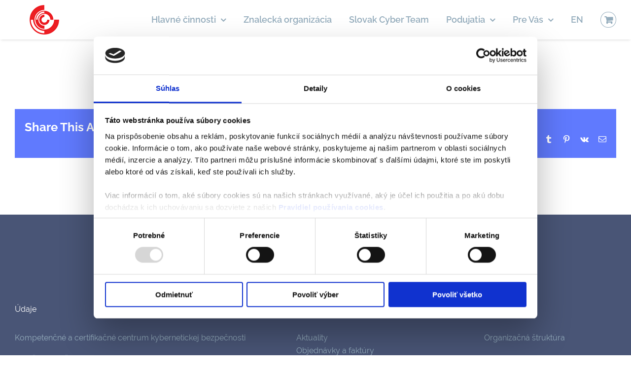

--- FILE ---
content_type: text/html; charset=UTF-8
request_url: https://cybercompetence.sk/document/100_datacentrum-pdf/
body_size: 44071
content:
<!DOCTYPE html>
<html class="avada-html-layout-wide avada-html-header-position-top avada-header-color-not-opaque" lang="sk-SK" prefix="og: http://ogp.me/ns# fb: http://ogp.me/ns/fb#">
<head>
	<meta http-equiv="X-UA-Compatible" content="IE=edge" />
	<meta http-equiv="Content-Type" content="text/html; charset=utf-8"/>
	<meta name="viewport" content="width=device-width, initial-scale=1" />
	<script type="text/javascript">
	window.dataLayer = window.dataLayer || [];

	function gtag() {
		dataLayer.push(arguments);
	}

	gtag("consent", "default", {
		ad_personalization: "denied",
		ad_storage: "denied",
		ad_user_data: "denied",
		analytics_storage: "denied",
		functionality_storage: "denied",
		personalization_storage: "denied",
		security_storage: "granted",
		wait_for_update: 500,
	});
	gtag("set", "ads_data_redaction", true);
	gtag("set", "url_passthrough", true);
</script>
<script type="text/javascript"
		id="Cookiebot"
		src="https://consent.cookiebot.com/uc.js"
		data-implementation="wp"
		data-cbid="e48c7090-023f-4968-9043-42448bbb08c0"
						data-culture="SK"
					></script>
<meta name='robots' content='index, follow, max-image-preview:large, max-snippet:-1, max-video-preview:-1' />

<!-- Google Tag Manager for WordPress by gtm4wp.com -->
<script data-cfasync="false" data-pagespeed-no-defer>
	var gtm4wp_datalayer_name = "dataLayer";
	var dataLayer = dataLayer || [];
</script>
<!-- End Google Tag Manager for WordPress by gtm4wp.com -->
	<!-- This site is optimized with the Yoast SEO plugin v26.7 - https://yoast.com/wordpress/plugins/seo/ -->
	<title>100_DATACENTRUM.pdf - Kompetenčné a certifikačné centrum kybernetickej bezpečnosti</title>
	<link rel="canonical" href="https://cybercompetence.sk/document/100_datacentrum-pdf/" />
	<meta property="og:locale" content="sk_SK" />
	<meta property="og:type" content="article" />
	<meta property="og:title" content="100_DATACENTRUM.pdf - Kompetenčné a certifikačné centrum kybernetickej bezpečnosti" />
	<meta property="og:url" content="https://cybercompetence.sk/document/100_datacentrum-pdf/" />
	<meta property="og:site_name" content="Kompetenčné a certifikačné centrum kybernetickej bezpečnosti" />
	<meta property="article:publisher" content="https://www.facebook.com/cybercompetence" />
	<meta property="article:modified_time" content="2022-09-10T13:48:30+00:00" />
	<meta name="twitter:card" content="summary_large_image" />
	<meta name="twitter:site" content="@cyberCenterSK" />
	<script type="application/ld+json" class="yoast-schema-graph">{"@context":"https://schema.org","@graph":[{"@type":"WebPage","@id":"https://cybercompetence.sk/document/100_datacentrum-pdf/","url":"https://cybercompetence.sk/document/100_datacentrum-pdf/","name":"100_DATACENTRUM.pdf - Kompetenčné a certifikačné centrum kybernetickej bezpečnosti","isPartOf":{"@id":"https://cybercompetence.sk/#website"},"datePublished":"2022-09-10T13:45:28+00:00","dateModified":"2022-09-10T13:48:30+00:00","breadcrumb":{"@id":"https://cybercompetence.sk/document/100_datacentrum-pdf/#breadcrumb"},"inLanguage":"sk-SK","potentialAction":[{"@type":"ReadAction","target":["https://cybercompetence.sk/document/100_datacentrum-pdf/"]}]},{"@type":"BreadcrumbList","@id":"https://cybercompetence.sk/document/100_datacentrum-pdf/#breadcrumb","itemListElement":[{"@type":"ListItem","position":1,"name":"Domovská stránka","item":"https://cybercompetence.sk/"},{"@type":"ListItem","position":2,"name":"100_DATACENTRUM.pdf"}]},{"@type":"WebSite","@id":"https://cybercompetence.sk/#website","url":"https://cybercompetence.sk/","name":"Kompetenčné a certifikačné centrum kybernetickej bezpečnosti","description":"","publisher":{"@id":"https://cybercompetence.sk/#organization"},"potentialAction":[{"@type":"SearchAction","target":{"@type":"EntryPoint","urlTemplate":"https://cybercompetence.sk/?s={search_term_string}"},"query-input":{"@type":"PropertyValueSpecification","valueRequired":true,"valueName":"search_term_string"}}],"inLanguage":"sk-SK"},{"@type":"Organization","@id":"https://cybercompetence.sk/#organization","name":"Kompetenčné a certifikačné centrum kybernetickej bezpečnosti","url":"https://cybercompetence.sk/","logo":{"@type":"ImageObject","inLanguage":"sk-SK","@id":"https://cybercompetence.sk/#/schema/logo/image/","url":"https://cybercompetence.sk/wp-content/uploads/2021/03/logo.png","contentUrl":"https://cybercompetence.sk/wp-content/uploads/2021/03/logo.png","width":60,"height":60,"caption":"Kompetenčné a certifikačné centrum kybernetickej bezpečnosti"},"image":{"@id":"https://cybercompetence.sk/#/schema/logo/image/"},"sameAs":["https://www.facebook.com/cybercompetence","https://x.com/cyberCenterSK","https://www.instagram.com/cybercompetence/","https://www.linkedin.com/company/cybercompetence"]}]}</script>
	<!-- / Yoast SEO plugin. -->


<link rel="alternate" type="application/rss+xml" title="RSS kanál: Kompetenčné a certifikačné centrum kybernetickej bezpečnosti &raquo;" href="https://cybercompetence.sk/feed/" />
<link rel="alternate" type="application/rss+xml" title="RSS kanál komentárov webu Kompetenčné a certifikačné centrum kybernetickej bezpečnosti &raquo;" href="https://cybercompetence.sk/comments/feed/" />
		
		
		
				<link rel="alternate" title="oEmbed (JSON)" type="application/json+oembed" href="https://cybercompetence.sk/wp-json/oembed/1.0/embed?url=https%3A%2F%2Fcybercompetence.sk%2Fdocument%2F100_datacentrum-pdf%2F" />
<link rel="alternate" title="oEmbed (XML)" type="text/xml+oembed" href="https://cybercompetence.sk/wp-json/oembed/1.0/embed?url=https%3A%2F%2Fcybercompetence.sk%2Fdocument%2F100_datacentrum-pdf%2F&#038;format=xml" />
				
		<meta property="og:locale" content="sk_SK"/>
		<meta property="og:type" content="article"/>
		<meta property="og:site_name" content="Kompetenčné a certifikačné centrum kybernetickej bezpečnosti"/>
		<meta property="og:title" content="100_DATACENTRUM.pdf - Kompetenčné a certifikačné centrum kybernetickej bezpečnosti"/>
				<meta property="og:url" content="https://cybercompetence.sk/document/100_datacentrum-pdf/"/>
													<meta property="article:modified_time" content="2022-09-10T13:48:30+00:00"/>
											<meta property="og:image" content="https://cybercompetence.sk/wp-content/uploads/2021/01/logo.png"/>
		<meta property="og:image:width" content="60"/>
		<meta property="og:image:height" content="60"/>
		<meta property="og:image:type" content="image/x-png"/>
				<style id='wp-img-auto-sizes-contain-inline-css' type='text/css'>
img:is([sizes=auto i],[sizes^="auto," i]){contain-intrinsic-size:3000px 1500px}
/*# sourceURL=wp-img-auto-sizes-contain-inline-css */
</style>
<link rel='stylesheet' id='formidable-css' href='https://cybercompetence.sk/wp-content/plugins/formidable/css/formidableforms.css?ver=1142151' type='text/css' media='all' />
<style id='wp-emoji-styles-inline-css' type='text/css'>

	img.wp-smiley, img.emoji {
		display: inline !important;
		border: none !important;
		box-shadow: none !important;
		height: 1em !important;
		width: 1em !important;
		margin: 0 0.07em !important;
		vertical-align: -0.1em !important;
		background: none !important;
		padding: 0 !important;
	}
/*# sourceURL=wp-emoji-styles-inline-css */
</style>
<link rel='stylesheet' id='wc-oosm-front-css-css' href='https://cybercompetence.sk/wp-content/plugins/woocommerce-out-of-stock-message/scripts/wc-oosm-frontend.css?ver=574794f41410c10f5411655facf3ad3b' type='text/css' media='all' />
<style id='woocommerce-inline-inline-css' type='text/css'>
.woocommerce form .form-row .required { visibility: visible; }
/*# sourceURL=woocommerce-inline-inline-css */
</style>
<link rel='stylesheet' id='dlp-single-post-css' href='https://cybercompetence.sk/wp-content/plugins/document-library-pro/dependencies/barn2/document-library-core/assets/css/dlp-single-post.css?ver=3.0.3' type='text/css' media='all' />
<link rel='stylesheet' id='wcpa-frontend-css' href='https://cybercompetence.sk/wp-content/plugins/woo-custom-product-addons-pro/assets/css/style_1.css?ver=5.3.1' type='text/css' media='all' />
<link rel='stylesheet' id='tablepress-default-css' href='https://cybercompetence.sk/wp-content/tablepress-combined.min.css?ver=36' type='text/css' media='all' />
<style id='posts-table-pro-head-inline-css' type='text/css'>
table.posts-data-table { visibility: hidden; }
/*# sourceURL=posts-table-pro-head-inline-css */
</style>
<style id='wc-product-table-head-inline-css' type='text/css'>
table.wc-product-table { visibility: hidden; }
/*# sourceURL=wc-product-table-head-inline-css */
</style>
<link rel='stylesheet' id='sib-front-css-css' href='https://cybercompetence.sk/wp-content/plugins/mailin/css/mailin-front.css?ver=574794f41410c10f5411655facf3ad3b' type='text/css' media='all' />
<link rel='stylesheet' id='fusion-dynamic-css-css' href='https://cybercompetence.sk/wp-content/uploads/fusion-styles/d84fe98af9c206017c34aef4a62f7f6b.min.css?ver=3.14.2' type='text/css' media='all' />
<script type="text/javascript" src="https://cybercompetence.sk/wp-includes/js/dist/hooks.min.js?ver=dd5603f07f9220ed27f1" id="wp-hooks-js"></script>
<script type="text/javascript" src="https://cybercompetence.sk/wp-includes/js/jquery/jquery.min.js?ver=3.7.1" id="jquery-core-js"></script>
<script type="text/javascript" src="https://cybercompetence.sk/wp-includes/js/jquery/jquery-migrate.min.js?ver=3.4.1" id="jquery-migrate-js"></script>
<script type="text/javascript" src="https://cybercompetence.sk/wp-content/plugins/woocommerce/assets/js/jquery-blockui/jquery.blockUI.min.js?ver=2.7.0-wc.10.4.3" id="wc-jquery-blockui-js" defer="defer" data-wp-strategy="defer"></script>
<script type="text/javascript" id="wc-add-to-cart-js-extra">
/* <![CDATA[ */
var wc_add_to_cart_params = {"ajax_url":"/wp-admin/admin-ajax.php","wc_ajax_url":"/?wc-ajax=%%endpoint%%","i18n_view_cart":"Zobrazi\u0165 ko\u0161\u00edk","cart_url":"https://cybercompetence.sk/cart/","is_cart":"","cart_redirect_after_add":"yes"};
//# sourceURL=wc-add-to-cart-js-extra
/* ]]> */
</script>
<script type="text/javascript" src="https://cybercompetence.sk/wp-content/plugins/woocommerce/assets/js/frontend/add-to-cart.min.js?ver=10.4.3" id="wc-add-to-cart-js" defer="defer" data-wp-strategy="defer"></script>
<script type="text/javascript" src="https://cybercompetence.sk/wp-content/plugins/woocommerce/assets/js/js-cookie/js.cookie.min.js?ver=2.1.4-wc.10.4.3" id="wc-js-cookie-js" defer="defer" data-wp-strategy="defer"></script>
<script type="text/javascript" id="woocommerce-js-extra">
/* <![CDATA[ */
var woocommerce_params = {"ajax_url":"/wp-admin/admin-ajax.php","wc_ajax_url":"/?wc-ajax=%%endpoint%%","i18n_password_show":"Zobrazi\u0165 heslo","i18n_password_hide":"Skry\u0165 heslo"};
//# sourceURL=woocommerce-js-extra
/* ]]> */
</script>
<script type="text/javascript" src="https://cybercompetence.sk/wp-content/plugins/woocommerce/assets/js/frontend/woocommerce.min.js?ver=10.4.3" id="woocommerce-js" defer="defer" data-wp-strategy="defer"></script>
<script type="text/javascript" id="wpm-js-extra">
/* <![CDATA[ */
var wpm = {"ajax_url":"https://cybercompetence.sk/wp-admin/admin-ajax.php","root":"https://cybercompetence.sk/wp-json/","nonce_wp_rest":"a6ea96a7fd","nonce_ajax":"523ec626e2"};
//# sourceURL=wpm-js-extra
/* ]]> */
</script>
<script type="text/javascript" src="https://cybercompetence.sk/wp-content/plugins/woocommerce-google-adwords-conversion-tracking-tag/js/public/free/wpm-public.p1.min.js?ver=1.54.1" id="wpm-js"></script>
<script type="text/javascript" id="sib-front-js-js-extra">
/* <![CDATA[ */
var sibErrMsg = {"invalidMail":"Please fill out valid email address","requiredField":"Please fill out required fields","invalidDateFormat":"Please fill out valid date format","invalidSMSFormat":"Please fill out valid phone number"};
var ajax_sib_front_object = {"ajax_url":"https://cybercompetence.sk/wp-admin/admin-ajax.php","ajax_nonce":"19e7a84de5","flag_url":"https://cybercompetence.sk/wp-content/plugins/mailin/img/flags/"};
//# sourceURL=sib-front-js-js-extra
/* ]]> */
</script>
<script type="text/javascript" src="https://cybercompetence.sk/wp-content/plugins/mailin/js/mailin-front.js?ver=1762207681" id="sib-front-js-js"></script>
<link rel="https://api.w.org/" href="https://cybercompetence.sk/wp-json/" /><link rel="alternate" title="JSON" type="application/json" href="https://cybercompetence.sk/wp-json/wp/v2/dlp_document/31451" /><link rel="EditURI" type="application/rsd+xml" title="RSD" href="https://cybercompetence.sk/xmlrpc.php?rsd" />

<link rel='shortlink' href='https://cybercompetence.sk/?p=31451' />
        <style>
            ul.glossary_latestterms_widget li {
                margin: 10px 0;
            }
            ul.glossary_latestterms_widget li .title {
                font-weight: bold;
                font-size: 11pt;
            }
            ul.glossary_latestterms_widget li div.description {
                font-size: 10pt;
            }
        </style>
        	<style>
			.wsppc_div_block {
			display: inline-block;
			width: 100%;
			margin-top: 10px;
		}
		.wsppc_div_block.wsppc_product_summary_text {
			display: inline-block;
			width: 100%;
		}
		.woocommerce_product_thumbnails {
			display: inline-block;
		}
		
	</style>
    <script>document.documentElement.className += " js";</script>

<!-- Google Tag Manager for WordPress by gtm4wp.com -->
<!-- GTM Container placement set to footer -->
<script data-cfasync="false" data-pagespeed-no-defer type="text/javascript">
	var dataLayer_content = {"pagePostType":"dlp_document","pagePostType2":"single-dlp_document","pagePostAuthor":"Administrátor"};
	dataLayer.push( dataLayer_content );
</script>
<script data-cfasync="false" data-pagespeed-no-defer type="text/javascript">
(function(w,d,s,l,i){w[l]=w[l]||[];w[l].push({'gtm.start':
new Date().getTime(),event:'gtm.js'});var f=d.getElementsByTagName(s)[0],
j=d.createElement(s),dl=l!='dataLayer'?'&l='+l:'';j.async=true;j.src=
'//www.googletagmanager.com/gtm.js?id='+i+dl;f.parentNode.insertBefore(j,f);
})(window,document,'script','dataLayer','GTM-NN8NDFX');
</script>
<!-- End Google Tag Manager for WordPress by gtm4wp.com --><link rel="preload" href="https://cybercompetence.sk/wp-content/themes/Avada/includes/lib/assets/fonts/icomoon/awb-icons.woff" as="font" type="font/woff" crossorigin><link rel="preload" href="//cybercompetence.sk/wp-content/themes/Avada/includes/lib/assets/fonts/fontawesome/webfonts/fa-brands-400.woff2" as="font" type="font/woff2" crossorigin><link rel="preload" href="//cybercompetence.sk/wp-content/themes/Avada/includes/lib/assets/fonts/fontawesome/webfonts/fa-regular-400.woff2" as="font" type="font/woff2" crossorigin><link rel="preload" href="//cybercompetence.sk/wp-content/themes/Avada/includes/lib/assets/fonts/fontawesome/webfonts/fa-solid-900.woff2" as="font" type="font/woff2" crossorigin><link rel="preload" href="https://cybercompetence.sk/wp-content/uploads/fusion-icons/cisla-v2/fonts/icomoon.ttf?jaxw0t" as="font" type="font/ttf" crossorigin><link rel="preload" href="https://cybercompetence.sk/wp-content/uploads/fusion-icons/icomoon-cisla-2/fonts/icomoon.ttf?m5rzrw" as="font" type="font/ttf" crossorigin><link rel="preload" href="https://cybercompetence.sk/wp-content/uploads/fusion-icons/icomoon-cisla-1-1/fonts/icomoon.ttf?m5rzrw" as="font" type="font/ttf" crossorigin><style type="text/css" id="css-fb-visibility">@media screen and (max-width: 850px){.fusion-no-small-visibility{display:none !important;}body .sm-text-align-center{text-align:center !important;}body .sm-text-align-left{text-align:left !important;}body .sm-text-align-right{text-align:right !important;}body .sm-text-align-justify{text-align:justify !important;}body .sm-flex-align-center{justify-content:center !important;}body .sm-flex-align-flex-start{justify-content:flex-start !important;}body .sm-flex-align-flex-end{justify-content:flex-end !important;}body .sm-mx-auto{margin-left:auto !important;margin-right:auto !important;}body .sm-ml-auto{margin-left:auto !important;}body .sm-mr-auto{margin-right:auto !important;}body .fusion-absolute-position-small{position:absolute;width:100%;}.awb-sticky.awb-sticky-small{ position: sticky; top: var(--awb-sticky-offset,0); }}@media screen and (min-width: 851px) and (max-width: 1024px){.fusion-no-medium-visibility{display:none !important;}body .md-text-align-center{text-align:center !important;}body .md-text-align-left{text-align:left !important;}body .md-text-align-right{text-align:right !important;}body .md-text-align-justify{text-align:justify !important;}body .md-flex-align-center{justify-content:center !important;}body .md-flex-align-flex-start{justify-content:flex-start !important;}body .md-flex-align-flex-end{justify-content:flex-end !important;}body .md-mx-auto{margin-left:auto !important;margin-right:auto !important;}body .md-ml-auto{margin-left:auto !important;}body .md-mr-auto{margin-right:auto !important;}body .fusion-absolute-position-medium{position:absolute;width:100%;}.awb-sticky.awb-sticky-medium{ position: sticky; top: var(--awb-sticky-offset,0); }}@media screen and (min-width: 1025px){.fusion-no-large-visibility{display:none !important;}body .lg-text-align-center{text-align:center !important;}body .lg-text-align-left{text-align:left !important;}body .lg-text-align-right{text-align:right !important;}body .lg-text-align-justify{text-align:justify !important;}body .lg-flex-align-center{justify-content:center !important;}body .lg-flex-align-flex-start{justify-content:flex-start !important;}body .lg-flex-align-flex-end{justify-content:flex-end !important;}body .lg-mx-auto{margin-left:auto !important;margin-right:auto !important;}body .lg-ml-auto{margin-left:auto !important;}body .lg-mr-auto{margin-right:auto !important;}body .fusion-absolute-position-large{position:absolute;width:100%;}.awb-sticky.awb-sticky-large{ position: sticky; top: var(--awb-sticky-offset,0); }}</style>	<noscript><style>.woocommerce-product-gallery{ opacity: 1 !important; }</style></noscript>
	
<!-- START Pixel Manager for WooCommerce -->

		<script data-cookieconsent="ignore" data-uc-allowed="true">

			window.wpmDataLayer = window.wpmDataLayer || {};
			window.wpmDataLayer = Object.assign(window.wpmDataLayer, {"cart":{},"cart_item_keys":{},"version":{"number":"1.54.1","pro":false,"eligible_for_updates":false,"distro":"fms","beta":false,"show":true},"pixels":{"google":{"linker":{"settings":null},"user_id":false,"ads":{"conversion_ids":{"AW-382754515":"L3LlCNn7m4oCENO9wbYB"},"dynamic_remarketing":{"status":true,"id_type":"post_id","send_events_with_parent_ids":true},"google_business_vertical":"retail","phone_conversion_number":"","phone_conversion_label":""},"analytics":{"ga4":{"measurement_id":"G-KJWSQW4FXH","parameters":{},"mp_active":false,"debug_mode":false,"page_load_time_tracking":false},"id_type":"post_id"},"tag_id":"AW-382754515","tag_id_suppressed":[],"tag_gateway":{"measurement_path":""},"tcf_support":false,"consent_mode":{"is_active":false,"wait_for_update":500,"ads_data_redaction":false,"url_passthrough":true}},"facebook":{"pixel_id":"553527089812152","dynamic_remarketing":{"id_type":"post_id"},"capi":false,"advanced_matching":false,"exclusion_patterns":[],"fbevents_js_url":"https://connect.facebook.net/en_US/fbevents.js"}},"shop":{"list_name":"","list_id":"","page_type":"","currency":"EUR","selectors":{"addToCart":[],"beginCheckout":[]},"order_duplication_prevention":true,"view_item_list_trigger":{"test_mode":false,"background_color":"green","opacity":0.5,"repeat":true,"timeout":1000,"threshold":0.80000000000000004},"variations_output":false,"session_active":false},"page":{"id":31451,"title":"100_DATACENTRUM.pdf","type":"dlp_document","categories":[],"parent":{"id":0,"title":"100_DATACENTRUM.pdf","type":"dlp_document","categories":[]}},"general":{"user_logged_in":false,"scroll_tracking_thresholds":[],"page_id":31451,"exclude_domains":[],"server_2_server":{"active":false,"user_agent_exclude_patterns":[],"ip_exclude_list":[],"pageview_event_s2s":{"is_active":false,"pixels":["facebook"]}},"consent_management":{"explicit_consent":false},"lazy_load_pmw":false,"chunk_base_path":"https://cybercompetence.sk/wp-content/plugins/woocommerce-google-adwords-conversion-tracking-tag/js/public/free/","modules":{"load_deprecated_functions":true}}});

		</script>

		
<!-- END Pixel Manager for WooCommerce -->
<style type="text/css">.recentcomments a{display:inline !important;padding:0 !important;margin:0 !important;}</style><style type="text/css" id="custom-background-css">
body.custom-background { background-color: #81d742; }
</style>
	<style>:root{  --wcpasectiontitlesize:14px;   --wcpalabelsize:14px;   --wcpadescsize:13px;   --wcpaerrorsize:13px;   --wcpalabelweight:normal;   --wcpadescweight:normal;   --wcpaborderwidth:1px;   --wcpaborderradius:6px;   --wcpainputheight:45px;   --wcpachecklabelsize:14px;   --wcpacheckborderwidth:1px;   --wcpacheckwidth:20px;   --wcpacheckheight:20px;   --wcpacheckborderradius:4px;   --wcpacheckbuttonradius:5px;   --wcpacheckbuttonborder:2px;   --wcpaqtywidth:100px;   --wcpaqtyheight:45px;   --wcpaqtyradius:6px; }:root{  --wcpasectiontitlecolor:#4A4A4A;   --wcpasectiontitlebg:rgba(238,238,238,0.28);   --wcpalinecolor:#Bebebe;   --wcpabuttoncolor:#3340d3;   --wcpalabelcolor:#424242;   --wcpadesccolor:#797979;   --wcpabordercolor:#c6d0e9;   --wcpabordercolorfocus:#3561f3;   --wcpainputbgcolor:#FFFFFF;   --wcpainputcolor:#5d5d5d;   --wcpachecklabelcolor:#4a4a4a;   --wcpacheckbgcolor:#3340d3;   --wcpacheckbordercolor:#B9CBE3;   --wcpachecktickcolor:#ffffff;   --wcparadiobgcolor:#3340d3;   --wcparadiobordercolor:#B9CBE3;   --wcparadioselbordercolor:#3340d3;   --wcpabuttontextcolor:#ffffff;   --wcpaerrorcolor:#F55050;   --wcpacheckbuttoncolor:#CAE2F9;   --wcpacheckbuttonbordercolor:#EEEEEE;   --wcpacheckbuttonselectioncolor:#CECECE;   --wcpaimageselectionoutline:#3340d3;   --wcpaimagetickbg:#2649FF;   --wcpaimagetickcolor:#FFFFFF;   --wcpaimagetickborder:#FFFFFF;   --wcpaimagemagnifierbg:#2649FF;   --wcpaimagemagnifiercolor:#ffffff;   --wcpaimagemagnifierborder:#FFFFFF;   --wcpaimageselectionshadow:rgba(0,0,0,0.25);   --wcpachecktogglebg:#CAE2F9;   --wcpachecktogglecirclecolor:#FFFFFF;   --wcpachecktogglebgactive:#BADA55;   --wcpaqtybuttoncolor:#EEEEEE;   --wcpaqtybuttonhovercolor:#DDDDDD;   --wcpaqtybuttontextcolor:#424242; }:root{  --wcpaleftlabelwidth:120px; }</style>		<script type="text/javascript">
			var doc = document.documentElement;
			doc.setAttribute( 'data-useragent', navigator.userAgent );
		</script>
		<style type="text/css" id="fusion-builder-template-footer-css">.menu-pata a{
     color: #94acbc !important;
}</style>
	<script>
jQuery(document).ready(function($){
  $('.fusion-toggle-heading').off('click').on('click', function(){
      $(this).toggleClass('active');
      $(this).next('.fusion-toggle-content').slideToggle();
  });
});
</script><link rel='stylesheet' id='wc-blocks-style-css' href='https://cybercompetence.sk/wp-content/plugins/woocommerce/assets/client/blocks/wc-blocks.css?ver=wc-10.4.3' type='text/css' media='all' />
<style id='global-styles-inline-css' type='text/css'>
:root{--wp--preset--aspect-ratio--square: 1;--wp--preset--aspect-ratio--4-3: 4/3;--wp--preset--aspect-ratio--3-4: 3/4;--wp--preset--aspect-ratio--3-2: 3/2;--wp--preset--aspect-ratio--2-3: 2/3;--wp--preset--aspect-ratio--16-9: 16/9;--wp--preset--aspect-ratio--9-16: 9/16;--wp--preset--color--black: #000000;--wp--preset--color--cyan-bluish-gray: #abb8c3;--wp--preset--color--white: #ffffff;--wp--preset--color--pale-pink: #f78da7;--wp--preset--color--vivid-red: #cf2e2e;--wp--preset--color--luminous-vivid-orange: #ff6900;--wp--preset--color--luminous-vivid-amber: #fcb900;--wp--preset--color--light-green-cyan: #7bdcb5;--wp--preset--color--vivid-green-cyan: #00d084;--wp--preset--color--pale-cyan-blue: #8ed1fc;--wp--preset--color--vivid-cyan-blue: #0693e3;--wp--preset--color--vivid-purple: #9b51e0;--wp--preset--color--awb-color-1: #ffffff;--wp--preset--color--awb-color-2: #e8eaf0;--wp--preset--color--awb-color-3: #ffa737;--wp--preset--color--awb-color-4: #607afe;--wp--preset--color--awb-color-5: #5d5f64;--wp--preset--color--awb-color-6: #495677;--wp--preset--color--awb-color-7: #333333;--wp--preset--color--awb-color-8: #202020;--wp--preset--color--awb-color-custom-10: #f7f8f9;--wp--preset--color--awb-color-custom-11: rgba(133,133,133,0.1);--wp--preset--color--awb-color-custom-12: #747474;--wp--preset--color--awb-color-custom-13: #818080;--wp--preset--color--awb-color-custom-14: rgba(232,234,240,0.8);--wp--preset--color--awb-color-custom-15: #d8251d;--wp--preset--color--awb-color-custom-16: #000000;--wp--preset--gradient--vivid-cyan-blue-to-vivid-purple: linear-gradient(135deg,rgb(6,147,227) 0%,rgb(155,81,224) 100%);--wp--preset--gradient--light-green-cyan-to-vivid-green-cyan: linear-gradient(135deg,rgb(122,220,180) 0%,rgb(0,208,130) 100%);--wp--preset--gradient--luminous-vivid-amber-to-luminous-vivid-orange: linear-gradient(135deg,rgb(252,185,0) 0%,rgb(255,105,0) 100%);--wp--preset--gradient--luminous-vivid-orange-to-vivid-red: linear-gradient(135deg,rgb(255,105,0) 0%,rgb(207,46,46) 100%);--wp--preset--gradient--very-light-gray-to-cyan-bluish-gray: linear-gradient(135deg,rgb(238,238,238) 0%,rgb(169,184,195) 100%);--wp--preset--gradient--cool-to-warm-spectrum: linear-gradient(135deg,rgb(74,234,220) 0%,rgb(151,120,209) 20%,rgb(207,42,186) 40%,rgb(238,44,130) 60%,rgb(251,105,98) 80%,rgb(254,248,76) 100%);--wp--preset--gradient--blush-light-purple: linear-gradient(135deg,rgb(255,206,236) 0%,rgb(152,150,240) 100%);--wp--preset--gradient--blush-bordeaux: linear-gradient(135deg,rgb(254,205,165) 0%,rgb(254,45,45) 50%,rgb(107,0,62) 100%);--wp--preset--gradient--luminous-dusk: linear-gradient(135deg,rgb(255,203,112) 0%,rgb(199,81,192) 50%,rgb(65,88,208) 100%);--wp--preset--gradient--pale-ocean: linear-gradient(135deg,rgb(255,245,203) 0%,rgb(182,227,212) 50%,rgb(51,167,181) 100%);--wp--preset--gradient--electric-grass: linear-gradient(135deg,rgb(202,248,128) 0%,rgb(113,206,126) 100%);--wp--preset--gradient--midnight: linear-gradient(135deg,rgb(2,3,129) 0%,rgb(40,116,252) 100%);--wp--preset--font-size--small: 12px;--wp--preset--font-size--medium: 20px;--wp--preset--font-size--large: 24px;--wp--preset--font-size--x-large: 42px;--wp--preset--font-size--normal: 16px;--wp--preset--font-size--xlarge: 32px;--wp--preset--font-size--huge: 48px;--wp--preset--spacing--20: 0.44rem;--wp--preset--spacing--30: 0.67rem;--wp--preset--spacing--40: 1rem;--wp--preset--spacing--50: 1.5rem;--wp--preset--spacing--60: 2.25rem;--wp--preset--spacing--70: 3.38rem;--wp--preset--spacing--80: 5.06rem;--wp--preset--shadow--natural: 6px 6px 9px rgba(0, 0, 0, 0.2);--wp--preset--shadow--deep: 12px 12px 50px rgba(0, 0, 0, 0.4);--wp--preset--shadow--sharp: 6px 6px 0px rgba(0, 0, 0, 0.2);--wp--preset--shadow--outlined: 6px 6px 0px -3px rgb(255, 255, 255), 6px 6px rgb(0, 0, 0);--wp--preset--shadow--crisp: 6px 6px 0px rgb(0, 0, 0);}:where(.is-layout-flex){gap: 0.5em;}:where(.is-layout-grid){gap: 0.5em;}body .is-layout-flex{display: flex;}.is-layout-flex{flex-wrap: wrap;align-items: center;}.is-layout-flex > :is(*, div){margin: 0;}body .is-layout-grid{display: grid;}.is-layout-grid > :is(*, div){margin: 0;}:where(.wp-block-columns.is-layout-flex){gap: 2em;}:where(.wp-block-columns.is-layout-grid){gap: 2em;}:where(.wp-block-post-template.is-layout-flex){gap: 1.25em;}:where(.wp-block-post-template.is-layout-grid){gap: 1.25em;}.has-black-color{color: var(--wp--preset--color--black) !important;}.has-cyan-bluish-gray-color{color: var(--wp--preset--color--cyan-bluish-gray) !important;}.has-white-color{color: var(--wp--preset--color--white) !important;}.has-pale-pink-color{color: var(--wp--preset--color--pale-pink) !important;}.has-vivid-red-color{color: var(--wp--preset--color--vivid-red) !important;}.has-luminous-vivid-orange-color{color: var(--wp--preset--color--luminous-vivid-orange) !important;}.has-luminous-vivid-amber-color{color: var(--wp--preset--color--luminous-vivid-amber) !important;}.has-light-green-cyan-color{color: var(--wp--preset--color--light-green-cyan) !important;}.has-vivid-green-cyan-color{color: var(--wp--preset--color--vivid-green-cyan) !important;}.has-pale-cyan-blue-color{color: var(--wp--preset--color--pale-cyan-blue) !important;}.has-vivid-cyan-blue-color{color: var(--wp--preset--color--vivid-cyan-blue) !important;}.has-vivid-purple-color{color: var(--wp--preset--color--vivid-purple) !important;}.has-black-background-color{background-color: var(--wp--preset--color--black) !important;}.has-cyan-bluish-gray-background-color{background-color: var(--wp--preset--color--cyan-bluish-gray) !important;}.has-white-background-color{background-color: var(--wp--preset--color--white) !important;}.has-pale-pink-background-color{background-color: var(--wp--preset--color--pale-pink) !important;}.has-vivid-red-background-color{background-color: var(--wp--preset--color--vivid-red) !important;}.has-luminous-vivid-orange-background-color{background-color: var(--wp--preset--color--luminous-vivid-orange) !important;}.has-luminous-vivid-amber-background-color{background-color: var(--wp--preset--color--luminous-vivid-amber) !important;}.has-light-green-cyan-background-color{background-color: var(--wp--preset--color--light-green-cyan) !important;}.has-vivid-green-cyan-background-color{background-color: var(--wp--preset--color--vivid-green-cyan) !important;}.has-pale-cyan-blue-background-color{background-color: var(--wp--preset--color--pale-cyan-blue) !important;}.has-vivid-cyan-blue-background-color{background-color: var(--wp--preset--color--vivid-cyan-blue) !important;}.has-vivid-purple-background-color{background-color: var(--wp--preset--color--vivid-purple) !important;}.has-black-border-color{border-color: var(--wp--preset--color--black) !important;}.has-cyan-bluish-gray-border-color{border-color: var(--wp--preset--color--cyan-bluish-gray) !important;}.has-white-border-color{border-color: var(--wp--preset--color--white) !important;}.has-pale-pink-border-color{border-color: var(--wp--preset--color--pale-pink) !important;}.has-vivid-red-border-color{border-color: var(--wp--preset--color--vivid-red) !important;}.has-luminous-vivid-orange-border-color{border-color: var(--wp--preset--color--luminous-vivid-orange) !important;}.has-luminous-vivid-amber-border-color{border-color: var(--wp--preset--color--luminous-vivid-amber) !important;}.has-light-green-cyan-border-color{border-color: var(--wp--preset--color--light-green-cyan) !important;}.has-vivid-green-cyan-border-color{border-color: var(--wp--preset--color--vivid-green-cyan) !important;}.has-pale-cyan-blue-border-color{border-color: var(--wp--preset--color--pale-cyan-blue) !important;}.has-vivid-cyan-blue-border-color{border-color: var(--wp--preset--color--vivid-cyan-blue) !important;}.has-vivid-purple-border-color{border-color: var(--wp--preset--color--vivid-purple) !important;}.has-vivid-cyan-blue-to-vivid-purple-gradient-background{background: var(--wp--preset--gradient--vivid-cyan-blue-to-vivid-purple) !important;}.has-light-green-cyan-to-vivid-green-cyan-gradient-background{background: var(--wp--preset--gradient--light-green-cyan-to-vivid-green-cyan) !important;}.has-luminous-vivid-amber-to-luminous-vivid-orange-gradient-background{background: var(--wp--preset--gradient--luminous-vivid-amber-to-luminous-vivid-orange) !important;}.has-luminous-vivid-orange-to-vivid-red-gradient-background{background: var(--wp--preset--gradient--luminous-vivid-orange-to-vivid-red) !important;}.has-very-light-gray-to-cyan-bluish-gray-gradient-background{background: var(--wp--preset--gradient--very-light-gray-to-cyan-bluish-gray) !important;}.has-cool-to-warm-spectrum-gradient-background{background: var(--wp--preset--gradient--cool-to-warm-spectrum) !important;}.has-blush-light-purple-gradient-background{background: var(--wp--preset--gradient--blush-light-purple) !important;}.has-blush-bordeaux-gradient-background{background: var(--wp--preset--gradient--blush-bordeaux) !important;}.has-luminous-dusk-gradient-background{background: var(--wp--preset--gradient--luminous-dusk) !important;}.has-pale-ocean-gradient-background{background: var(--wp--preset--gradient--pale-ocean) !important;}.has-electric-grass-gradient-background{background: var(--wp--preset--gradient--electric-grass) !important;}.has-midnight-gradient-background{background: var(--wp--preset--gradient--midnight) !important;}.has-small-font-size{font-size: var(--wp--preset--font-size--small) !important;}.has-medium-font-size{font-size: var(--wp--preset--font-size--medium) !important;}.has-large-font-size{font-size: var(--wp--preset--font-size--large) !important;}.has-x-large-font-size{font-size: var(--wp--preset--font-size--x-large) !important;}
/*# sourceURL=global-styles-inline-css */
</style>
<style id='wp-block-library-inline-css' type='text/css'>
:root{--wp-block-synced-color:#7a00df;--wp-block-synced-color--rgb:122,0,223;--wp-bound-block-color:var(--wp-block-synced-color);--wp-editor-canvas-background:#ddd;--wp-admin-theme-color:#007cba;--wp-admin-theme-color--rgb:0,124,186;--wp-admin-theme-color-darker-10:#006ba1;--wp-admin-theme-color-darker-10--rgb:0,107,160.5;--wp-admin-theme-color-darker-20:#005a87;--wp-admin-theme-color-darker-20--rgb:0,90,135;--wp-admin-border-width-focus:2px}@media (min-resolution:192dpi){:root{--wp-admin-border-width-focus:1.5px}}.wp-element-button{cursor:pointer}:root .has-very-light-gray-background-color{background-color:#eee}:root .has-very-dark-gray-background-color{background-color:#313131}:root .has-very-light-gray-color{color:#eee}:root .has-very-dark-gray-color{color:#313131}:root .has-vivid-green-cyan-to-vivid-cyan-blue-gradient-background{background:linear-gradient(135deg,#00d084,#0693e3)}:root .has-purple-crush-gradient-background{background:linear-gradient(135deg,#34e2e4,#4721fb 50%,#ab1dfe)}:root .has-hazy-dawn-gradient-background{background:linear-gradient(135deg,#faaca8,#dad0ec)}:root .has-subdued-olive-gradient-background{background:linear-gradient(135deg,#fafae1,#67a671)}:root .has-atomic-cream-gradient-background{background:linear-gradient(135deg,#fdd79a,#004a59)}:root .has-nightshade-gradient-background{background:linear-gradient(135deg,#330968,#31cdcf)}:root .has-midnight-gradient-background{background:linear-gradient(135deg,#020381,#2874fc)}:root{--wp--preset--font-size--normal:16px;--wp--preset--font-size--huge:42px}.has-regular-font-size{font-size:1em}.has-larger-font-size{font-size:2.625em}.has-normal-font-size{font-size:var(--wp--preset--font-size--normal)}.has-huge-font-size{font-size:var(--wp--preset--font-size--huge)}.has-text-align-center{text-align:center}.has-text-align-left{text-align:left}.has-text-align-right{text-align:right}.has-fit-text{white-space:nowrap!important}#end-resizable-editor-section{display:none}.aligncenter{clear:both}.items-justified-left{justify-content:flex-start}.items-justified-center{justify-content:center}.items-justified-right{justify-content:flex-end}.items-justified-space-between{justify-content:space-between}.screen-reader-text{border:0;clip-path:inset(50%);height:1px;margin:-1px;overflow:hidden;padding:0;position:absolute;width:1px;word-wrap:normal!important}.screen-reader-text:focus{background-color:#ddd;clip-path:none;color:#444;display:block;font-size:1em;height:auto;left:5px;line-height:normal;padding:15px 23px 14px;text-decoration:none;top:5px;width:auto;z-index:100000}html :where(.has-border-color){border-style:solid}html :where([style*=border-top-color]){border-top-style:solid}html :where([style*=border-right-color]){border-right-style:solid}html :where([style*=border-bottom-color]){border-bottom-style:solid}html :where([style*=border-left-color]){border-left-style:solid}html :where([style*=border-width]){border-style:solid}html :where([style*=border-top-width]){border-top-style:solid}html :where([style*=border-right-width]){border-right-style:solid}html :where([style*=border-bottom-width]){border-bottom-style:solid}html :where([style*=border-left-width]){border-left-style:solid}html :where(img[class*=wp-image-]){height:auto;max-width:100%}:where(figure){margin:0 0 1em}html :where(.is-position-sticky){--wp-admin--admin-bar--position-offset:var(--wp-admin--admin-bar--height,0px)}@media screen and (max-width:600px){html :where(.is-position-sticky){--wp-admin--admin-bar--position-offset:0px}}
/*wp_block_styles_on_demand_placeholder:696b56a1c2ace*/
/*# sourceURL=wp-block-library-inline-css */
</style>
<style id='wp-block-library-theme-inline-css' type='text/css'>
.wp-block-audio :where(figcaption){color:#555;font-size:13px;text-align:center}.is-dark-theme .wp-block-audio :where(figcaption){color:#ffffffa6}.wp-block-audio{margin:0 0 1em}.wp-block-code{border:1px solid #ccc;border-radius:4px;font-family:Menlo,Consolas,monaco,monospace;padding:.8em 1em}.wp-block-embed :where(figcaption){color:#555;font-size:13px;text-align:center}.is-dark-theme .wp-block-embed :where(figcaption){color:#ffffffa6}.wp-block-embed{margin:0 0 1em}.blocks-gallery-caption{color:#555;font-size:13px;text-align:center}.is-dark-theme .blocks-gallery-caption{color:#ffffffa6}:root :where(.wp-block-image figcaption){color:#555;font-size:13px;text-align:center}.is-dark-theme :root :where(.wp-block-image figcaption){color:#ffffffa6}.wp-block-image{margin:0 0 1em}.wp-block-pullquote{border-bottom:4px solid;border-top:4px solid;color:currentColor;margin-bottom:1.75em}.wp-block-pullquote :where(cite),.wp-block-pullquote :where(footer),.wp-block-pullquote__citation{color:currentColor;font-size:.8125em;font-style:normal;text-transform:uppercase}.wp-block-quote{border-left:.25em solid;margin:0 0 1.75em;padding-left:1em}.wp-block-quote cite,.wp-block-quote footer{color:currentColor;font-size:.8125em;font-style:normal;position:relative}.wp-block-quote:where(.has-text-align-right){border-left:none;border-right:.25em solid;padding-left:0;padding-right:1em}.wp-block-quote:where(.has-text-align-center){border:none;padding-left:0}.wp-block-quote.is-large,.wp-block-quote.is-style-large,.wp-block-quote:where(.is-style-plain){border:none}.wp-block-search .wp-block-search__label{font-weight:700}.wp-block-search__button{border:1px solid #ccc;padding:.375em .625em}:where(.wp-block-group.has-background){padding:1.25em 2.375em}.wp-block-separator.has-css-opacity{opacity:.4}.wp-block-separator{border:none;border-bottom:2px solid;margin-left:auto;margin-right:auto}.wp-block-separator.has-alpha-channel-opacity{opacity:1}.wp-block-separator:not(.is-style-wide):not(.is-style-dots){width:100px}.wp-block-separator.has-background:not(.is-style-dots){border-bottom:none;height:1px}.wp-block-separator.has-background:not(.is-style-wide):not(.is-style-dots){height:2px}.wp-block-table{margin:0 0 1em}.wp-block-table td,.wp-block-table th{word-break:normal}.wp-block-table :where(figcaption){color:#555;font-size:13px;text-align:center}.is-dark-theme .wp-block-table :where(figcaption){color:#ffffffa6}.wp-block-video :where(figcaption){color:#555;font-size:13px;text-align:center}.is-dark-theme .wp-block-video :where(figcaption){color:#ffffffa6}.wp-block-video{margin:0 0 1em}:root :where(.wp-block-template-part.has-background){margin-bottom:0;margin-top:0;padding:1.25em 2.375em}
/*# sourceURL=/wp-includes/css/dist/block-library/theme.min.css */
</style>
<style id='classic-theme-styles-inline-css' type='text/css'>
/*! This file is auto-generated */
.wp-block-button__link{color:#fff;background-color:#32373c;border-radius:9999px;box-shadow:none;text-decoration:none;padding:calc(.667em + 2px) calc(1.333em + 2px);font-size:1.125em}.wp-block-file__button{background:#32373c;color:#fff;text-decoration:none}
/*# sourceURL=/wp-includes/css/classic-themes.min.css */
</style>
</head>

<body class="wp-singular dlp_document-template-default single single-dlp_document postid-31451 custom-background wp-theme-Avada theme-Avada woocommerce-no-js fusion-image-hovers fusion-pagination-sizing fusion-button_type-flat fusion-button_span-no fusion-button_gradient-linear avada-image-rollover-circle-no avada-image-rollover-yes avada-image-rollover-direction-fade fusion-body ltr fusion-sticky-header no-mobile-slidingbar no-mobile-totop fusion-disable-outline fusion-sub-menu-fade mobile-logo-pos-center layout-wide-mode avada-has-boxed-modal-shadow-none layout-scroll-offset-full avada-has-zero-margin-offset-top fusion-top-header menu-text-align-center fusion-woo-product-design-classic fusion-woo-shop-page-columns-4 fusion-woo-related-columns-4 fusion-woo-archive-page-columns-3 avada-has-woo-gallery-disabled woo-sale-badge-circle woo-outofstock-badge-top_bar mobile-menu-design-modern fusion-show-pagination-text fusion-header-layout-v1 avada-responsive avada-footer-fx-none avada-menu-highlight-style-bottombar fusion-search-form-classic fusion-main-menu-search-overlay fusion-avatar-circle avada-sticky-shrinkage avada-dropdown-styles avada-blog-layout-grid avada-blog-archive-layout-grid avada-header-shadow-yes avada-menu-icon-position-right avada-has-mainmenu-dropdown-divider fusion-has-main-nav-icon-circle avada-has-pagetitle-bg-full avada-has-100-footer avada-has-breadcrumb-mobile-hidden avada-has-titlebar-hide avada-has-pagination-padding avada-flyout-menu-direction-fade avada-ec-views-v1" data-awb-post-id="31451">
		<a class="skip-link screen-reader-text" href="#content">Skip to content</a>

	<div id="boxed-wrapper">
		
		<div id="wrapper" class="fusion-wrapper">
			<div id="home" style="position:relative;top:-1px;"></div>
							
					
			<header class="fusion-header-wrapper fusion-header-shadow">
				<div class="fusion-header-v1 fusion-logo-alignment fusion-logo-center fusion-sticky-menu-1 fusion-sticky-logo- fusion-mobile-logo-  fusion-mobile-menu-design-modern">
					<div class="fusion-header-sticky-height"></div>
<div class="fusion-header">
	<div class="fusion-row">
					<div class="fusion-logo" data-margin-top="10px" data-margin-bottom="10px" data-margin-left="30px" data-margin-right="0px">
			<a class="fusion-logo-link"  href="https://cybercompetence.sk/" >

						<!-- standard logo -->
			<img src="https://cybercompetence.sk/wp-content/uploads/2021/01/logo.png" srcset="https://cybercompetence.sk/wp-content/uploads/2021/01/logo.png 1x" width="60" height="60" alt="Kompetenčné a certifikačné centrum kybernetickej bezpečnosti Logo" data-retina_logo_url="" class="fusion-standard-logo" />

			
					</a>
		</div>		<nav class="fusion-main-menu" aria-label="Main Menu"><div class="fusion-overlay-search">		<form role="search" class="searchform fusion-search-form  fusion-search-form-classic" method="get" action="https://cybercompetence.sk/">
			<div class="fusion-search-form-content">

				
				<div class="fusion-search-field search-field">
					<label><span class="screen-reader-text">Hľadať:</span>
													<input type="search" value="" name="s" class="s" placeholder="Hľadať..." required aria-required="true" aria-label="Hľadať..."/>
											</label>
				</div>
				<div class="fusion-search-button search-button">
					<input type="submit" class="fusion-search-submit searchsubmit" aria-label="Hľadať" value="&#xf002;" />
									</div>

				
			</div>


			
		</form>
		<div class="fusion-search-spacer"></div><a href="#" role="button" aria-label="Close Search" class="fusion-close-search"></a></div><ul id="menu-hlavne-menu" class="fusion-menu"><li  id="menu-item-36262"  class="menu-item menu-item-type-custom menu-item-object-custom menu-item-has-children menu-item-36262 fusion-dropdown-menu"  data-item-id="36262"><a  href="#" class="fusion-bottombar-highlight"><span class="menu-text">Hlavné činnosti</span> <span class="fusion-caret"><i class="fusion-dropdown-indicator" aria-hidden="true"></i></span></a><ul class="sub-menu"><li  id="menu-item-36264"  class="menu-item menu-item-type-custom menu-item-object-custom menu-item-36264 fusion-dropdown-submenu" ><a  target="_blank" rel="noopener noreferrer" href="https://www.kyberkomunita.sk/" class="fusion-bottombar-highlight"><span>Národné koordinačné centrum</span></a></li><li  id="menu-item-36386"  class="menu-item menu-item-type-custom menu-item-object-custom menu-item-has-children menu-item-36386 fusion-dropdown-submenu" ><a  href="#" class="fusion-bottombar-highlight"><span>Expertné služby</span> <span class="fusion-caret"><i class="fusion-dropdown-indicator" aria-hidden="true"></i></span></a><ul class="sub-menu"><li  id="menu-item-36336"  class="menu-item menu-item-type-post_type menu-item-object-page menu-item-36336" ><a  href="https://cybercompetence.sk/expertne-sluzby/" class="fusion-bottombar-highlight"><span>Expertné služby</span></a></li><li  id="menu-item-36337"  class="menu-item menu-item-type-post_type menu-item-object-page menu-item-36337" ><a  href="https://cybercompetence.sk/audity-kb/" class="fusion-bottombar-highlight"><span>Audity kybernetickej bezpečnosti</span></a></li><li  id="menu-item-36341"  class="menu-item menu-item-type-post_type menu-item-object-page menu-item-36341" ><a  href="https://cybercompetence.sk/doveryhodne-sluzby/" class="fusion-bottombar-highlight"><span>Dôveryhodné služby</span></a></li><li  id="menu-item-36342"  class="menu-item menu-item-type-post_type menu-item-object-page menu-item-36342" ><a  href="https://cybercompetence.sk/konzultacne-sluzby/" class="fusion-bottombar-highlight"><span>Konzultačné služby</span></a></li><li  id="menu-item-36343"  class="menu-item menu-item-type-post_type menu-item-object-page menu-item-36343" ><a  href="https://cybercompetence.sk/znalecka-cinnost/" class="fusion-bottombar-highlight"><span>Znalecká činnosť</span></a></li><li  id="menu-item-36482"  class="menu-item menu-item-type-post_type menu-item-object-page menu-item-36482" ><a  href="https://cybercompetence.sk/ous/" class="fusion-bottombar-highlight"><span>Ochrana utajovaných skutočností</span></a></li></ul></li><li  id="menu-item-36385"  class="menu-item menu-item-type-custom menu-item-object-custom menu-item-has-children menu-item-36385 fusion-dropdown-submenu" ><a  href="#" class="fusion-bottombar-highlight"><span>Certifikácia</span> <span class="fusion-caret"><i class="fusion-dropdown-indicator" aria-hidden="true"></i></span></a><ul class="sub-menu"><li  id="menu-item-36901"  class="menu-item menu-item-type-post_type menu-item-object-page menu-item-36901" ><a  href="https://cybercompetence.sk/certifikacia-kb/" class="fusion-bottombar-highlight"><span>Certifikácia</span></a></li><li  id="menu-item-36902"  class="menu-item menu-item-type-post_type menu-item-object-page menu-item-36902" ><a  href="https://cybercompetence.sk/certifikacia-osob/" class="fusion-bottombar-highlight"><span>Certifikácia osôb</span></a></li><li  id="menu-item-36903"  class="menu-item menu-item-type-post_type menu-item-object-page menu-item-36903" ><a  href="https://cybercompetence.sk/certifikacia-systemov-manazerstva-2/" class="fusion-bottombar-highlight"><span>Certifikácia systémov manažérstva</span></a></li><li  id="menu-item-36904"  class="menu-item menu-item-type-post_type menu-item-object-page menu-item-36904" ><a  href="https://cybercompetence.sk/certifikacia-vyrobkov-procesov-a-sluzieb/" class="fusion-bottombar-highlight"><span>Certifikácia výrobkov procesov a služieb</span></a></li><li  id="menu-item-37081"  class="menu-item menu-item-type-post_type menu-item-object-page menu-item-37081" ><a  href="https://cybercompetence.sk/znacka-made-in-europe-2/" class="fusion-bottombar-highlight"><span>Značka Cybersecurity Made in Europe</span></a></li></ul></li><li  id="menu-item-36371"  class="menu-item menu-item-type-custom menu-item-object-custom menu-item-has-children menu-item-36371 fusion-dropdown-submenu" ><a  href="#" class="fusion-bottombar-highlight"><span>Vzdelávanie</span> <span class="fusion-caret"><i class="fusion-dropdown-indicator" aria-hidden="true"></i></span></a><ul class="sub-menu"><li  id="menu-item-36483"  class="menu-item menu-item-type-custom menu-item-object-custom menu-item-has-children menu-item-36483" ><a  href="#" class="fusion-bottombar-highlight"><span>Spôsoby vzdelávania</span> <span class="fusion-caret"><i class="fusion-dropdown-indicator" aria-hidden="true"></i></span></a><ul class="sub-menu"><li  id="menu-item-36373"  class="menu-item menu-item-type-post_type menu-item-object-page menu-item-36373" ><a  href="https://cybercompetence.sk/schema-vzdelavania/" class="fusion-bottombar-highlight"><span>Schéma vzdelávania</span></a></li><li  id="menu-item-36484"  class="menu-item menu-item-type-post_type menu-item-object-page menu-item-36484" ><a  href="https://cybercompetence.sk/cielove-skupiny-skoleni/" class="fusion-bottombar-highlight"><span>Cieľové skupiny školení</span></a></li><li  id="menu-item-36375"  class="menu-item menu-item-type-post_type menu-item-object-page menu-item-36375" ><a  href="https://cybercompetence.sk/formy-vzdelavania/" class="fusion-bottombar-highlight"><span>Formy vzdelávania</span></a></li></ul></li><li  id="menu-item-36372"  class="menu-item menu-item-type-post_type menu-item-object-page menu-item-36372" ><a  href="https://cybercompetence.sk/kurzy-a-workshopy/" class="fusion-bottombar-highlight"><span>Ponuka školení</span></a></li><li  id="menu-item-36374"  class="menu-item menu-item-type-post_type menu-item-object-page menu-item-36374" ><a  href="https://cybercompetence.sk/kalendar-vzdelavania/" class="fusion-bottombar-highlight"><span>Kalendár vzdelávania</span></a></li><li  id="menu-item-36376"  class="menu-item menu-item-type-custom menu-item-object-custom menu-item-has-children menu-item-36376" ><a  href="#" class="fusion-bottombar-highlight"><span>Certifikačné skúšky</span> <span class="fusion-caret"><i class="fusion-dropdown-indicator" aria-hidden="true"></i></span></a><ul class="sub-menu"><li  id="menu-item-36377"  class="menu-item menu-item-type-post_type menu-item-object-page menu-item-36377" ><a  href="https://cybercompetence.sk/certifikacna-skuska-manazer-kb/" class="fusion-bottombar-highlight"><span>Certifikačná skúška Manažér KB</span></a></li><li  id="menu-item-36378"  class="menu-item menu-item-type-post_type menu-item-object-page menu-item-36378" ><a  href="https://cybercompetence.sk/certifikacna-skuska-auditor-kb/" class="fusion-bottombar-highlight"><span>Certifikačná skúška Audítor KB</span></a></li></ul></li><li  id="menu-item-36380"  class="menu-item menu-item-type-post_type menu-item-object-page menu-item-36380" ><a  href="https://cybercompetence.sk/odporucana-literatura/" class="fusion-bottombar-highlight"><span>Odporúčaná literatúra</span></a></li></ul></li><li  id="menu-item-36263"  class="menu-item menu-item-type-post_type menu-item-object-page menu-item-36263 fusion-dropdown-submenu" ><a  href="https://cybercompetence.sk/zoznam-cinnosti/" class="fusion-bottombar-highlight"><span>Zoznam činností</span></a></li></ul></li><li  id="menu-item-36906"  class="menu-item menu-item-type-post_type menu-item-object-page menu-item-36906"  data-item-id="36906"><a  href="https://cybercompetence.sk/znalecka-cinnost/" class="fusion-bottombar-highlight"><span class="menu-text">Znalecká organizácia</span></a></li><li  id="menu-item-36383"  class="menu-item menu-item-type-custom menu-item-object-custom menu-item-36383"  data-item-id="36383"><a  target="_blank" rel="noopener noreferrer" href="https://cyberteam.sk/" class="fusion-bottombar-highlight"><span class="menu-text">Slovak Cyber Team</span></a></li><li  id="menu-item-36381"  class="menu-item menu-item-type-custom menu-item-object-custom menu-item-has-children menu-item-36381 fusion-dropdown-menu"  data-item-id="36381"><a  href="#" class="fusion-bottombar-highlight"><span class="menu-text">Podujatia</span> <span class="fusion-caret"><i class="fusion-dropdown-indicator" aria-hidden="true"></i></span></a><ul class="sub-menu"><li  id="menu-item-37206"  class="menu-item menu-item-type-post_type menu-item-object-page menu-item-37206 fusion-dropdown-submenu" ><a  href="https://cybercompetence.sk/odborne-webinare-2026/" class="fusion-bottombar-highlight"><span>Odborné webináre 2026</span></a></li><li  id="menu-item-36607"  class="menu-item menu-item-type-post_type menu-item-object-page menu-item-36607 fusion-dropdown-submenu" ><a  href="https://cybercompetence.sk/webinare-nis2/" class="fusion-bottombar-highlight"><span>Webináre NIS2</span></a></li><li  id="menu-item-37050"  class="menu-item menu-item-type-post_type menu-item-object-page menu-item-37050 fusion-dropdown-submenu" ><a  href="https://cybercompetence.sk/medzinarodny-matchmaking-event/" class="fusion-bottombar-highlight"><span>Medzinárodný matchmaking event</span></a></li><li  id="menu-item-36978"  class="menu-item menu-item-type-post_type menu-item-object-page menu-item-36978 fusion-dropdown-submenu" ><a  href="https://cybercompetence.sk/webinar-4-12-2025-ako-ziskat-grant/" class="fusion-bottombar-highlight"><span>Webinár Ako získať grant?</span></a></li></ul></li><li  id="menu-item-36382"  class="menu-item menu-item-type-custom menu-item-object-custom menu-item-has-children menu-item-36382 fusion-dropdown-menu"  data-item-id="36382"><a  href="#" class="fusion-bottombar-highlight"><span class="menu-text">Pre Vás</span> <span class="fusion-caret"><i class="fusion-dropdown-indicator" aria-hidden="true"></i></span></a><ul class="sub-menu"><li  id="menu-item-36899"  class="menu-item menu-item-type-post_type menu-item-object-page menu-item-36899 fusion-dropdown-submenu" ><a  href="https://cybercompetence.sk/kniznica/" class="fusion-bottombar-highlight"><span>Kniznica</span></a></li><li  id="menu-item-36819"  class="menu-item menu-item-type-post_type menu-item-object-page menu-item-36819 fusion-dropdown-submenu" ><a  href="https://cybercompetence.sk/casto-kladene-otazky-certifikacia/" class="fusion-bottombar-highlight"><span>Často kladené otázky</span></a></li><li  id="menu-item-36820"  class="menu-item menu-item-type-post_type menu-item-object-page menu-item-36820 fusion-dropdown-submenu" ><a  href="https://cybercompetence.sk/uzitocne-linky/" class="fusion-bottombar-highlight"><span>Užitočné linky</span></a></li><li  id="menu-item-36821"  class="menu-item menu-item-type-post_type menu-item-object-page menu-item-36821 fusion-dropdown-submenu" ><a  href="https://cybercompetence.sk/slovnik-pojmov/" class="fusion-bottombar-highlight"><span>Slovník pojmov</span></a></li><li  id="menu-item-36822"  class="menu-item menu-item-type-post_type menu-item-object-page menu-item-36822 fusion-dropdown-submenu" ><a  href="https://cybercompetence.sk/technicke-normy-v-kyberbezpecnosti/" class="fusion-bottombar-highlight"><span>Technické normy</span></a></li></ul></li><li  id="menu-item-36387"  class="menu-item menu-item-type-custom menu-item-object-custom menu-item-36387"  data-item-id="36387"><a  href="#" class="fusion-bottombar-highlight"><span class="menu-text">EN</span></a></li><li class="fusion-custom-menu-item fusion-menu-cart fusion-main-menu-cart"><a class="fusion-main-menu-icon" href="https://cybercompetence.sk/cart/"><span class="menu-text" aria-label="Zobraziť košík"></span></a></li></ul></nav><nav class="fusion-main-menu fusion-sticky-menu" aria-label="Main Menu Sticky"><div class="fusion-overlay-search">		<form role="search" class="searchform fusion-search-form  fusion-search-form-classic" method="get" action="https://cybercompetence.sk/">
			<div class="fusion-search-form-content">

				
				<div class="fusion-search-field search-field">
					<label><span class="screen-reader-text">Hľadať:</span>
													<input type="search" value="" name="s" class="s" placeholder="Hľadať..." required aria-required="true" aria-label="Hľadať..."/>
											</label>
				</div>
				<div class="fusion-search-button search-button">
					<input type="submit" class="fusion-search-submit searchsubmit" aria-label="Hľadať" value="&#xf002;" />
									</div>

				
			</div>


			
		</form>
		<div class="fusion-search-spacer"></div><a href="#" role="button" aria-label="Close Search" class="fusion-close-search"></a></div><ul id="menu-hlavne-menu-1" class="fusion-menu"><li   class="menu-item menu-item-type-custom menu-item-object-custom menu-item-has-children menu-item-36262 fusion-dropdown-menu"  data-item-id="36262"><a  href="#" class="fusion-bottombar-highlight"><span class="menu-text">Hlavné činnosti</span> <span class="fusion-caret"><i class="fusion-dropdown-indicator" aria-hidden="true"></i></span></a><ul class="sub-menu"><li   class="menu-item menu-item-type-custom menu-item-object-custom menu-item-36264 fusion-dropdown-submenu" ><a  target="_blank" rel="noopener noreferrer" href="https://www.kyberkomunita.sk/" class="fusion-bottombar-highlight"><span>Národné koordinačné centrum</span></a></li><li   class="menu-item menu-item-type-custom menu-item-object-custom menu-item-has-children menu-item-36386 fusion-dropdown-submenu" ><a  href="#" class="fusion-bottombar-highlight"><span>Expertné služby</span> <span class="fusion-caret"><i class="fusion-dropdown-indicator" aria-hidden="true"></i></span></a><ul class="sub-menu"><li   class="menu-item menu-item-type-post_type menu-item-object-page menu-item-36336" ><a  href="https://cybercompetence.sk/expertne-sluzby/" class="fusion-bottombar-highlight"><span>Expertné služby</span></a></li><li   class="menu-item menu-item-type-post_type menu-item-object-page menu-item-36337" ><a  href="https://cybercompetence.sk/audity-kb/" class="fusion-bottombar-highlight"><span>Audity kybernetickej bezpečnosti</span></a></li><li   class="menu-item menu-item-type-post_type menu-item-object-page menu-item-36341" ><a  href="https://cybercompetence.sk/doveryhodne-sluzby/" class="fusion-bottombar-highlight"><span>Dôveryhodné služby</span></a></li><li   class="menu-item menu-item-type-post_type menu-item-object-page menu-item-36342" ><a  href="https://cybercompetence.sk/konzultacne-sluzby/" class="fusion-bottombar-highlight"><span>Konzultačné služby</span></a></li><li   class="menu-item menu-item-type-post_type menu-item-object-page menu-item-36343" ><a  href="https://cybercompetence.sk/znalecka-cinnost/" class="fusion-bottombar-highlight"><span>Znalecká činnosť</span></a></li><li   class="menu-item menu-item-type-post_type menu-item-object-page menu-item-36482" ><a  href="https://cybercompetence.sk/ous/" class="fusion-bottombar-highlight"><span>Ochrana utajovaných skutočností</span></a></li></ul></li><li   class="menu-item menu-item-type-custom menu-item-object-custom menu-item-has-children menu-item-36385 fusion-dropdown-submenu" ><a  href="#" class="fusion-bottombar-highlight"><span>Certifikácia</span> <span class="fusion-caret"><i class="fusion-dropdown-indicator" aria-hidden="true"></i></span></a><ul class="sub-menu"><li   class="menu-item menu-item-type-post_type menu-item-object-page menu-item-36901" ><a  href="https://cybercompetence.sk/certifikacia-kb/" class="fusion-bottombar-highlight"><span>Certifikácia</span></a></li><li   class="menu-item menu-item-type-post_type menu-item-object-page menu-item-36902" ><a  href="https://cybercompetence.sk/certifikacia-osob/" class="fusion-bottombar-highlight"><span>Certifikácia osôb</span></a></li><li   class="menu-item menu-item-type-post_type menu-item-object-page menu-item-36903" ><a  href="https://cybercompetence.sk/certifikacia-systemov-manazerstva-2/" class="fusion-bottombar-highlight"><span>Certifikácia systémov manažérstva</span></a></li><li   class="menu-item menu-item-type-post_type menu-item-object-page menu-item-36904" ><a  href="https://cybercompetence.sk/certifikacia-vyrobkov-procesov-a-sluzieb/" class="fusion-bottombar-highlight"><span>Certifikácia výrobkov procesov a služieb</span></a></li><li   class="menu-item menu-item-type-post_type menu-item-object-page menu-item-37081" ><a  href="https://cybercompetence.sk/znacka-made-in-europe-2/" class="fusion-bottombar-highlight"><span>Značka Cybersecurity Made in Europe</span></a></li></ul></li><li   class="menu-item menu-item-type-custom menu-item-object-custom menu-item-has-children menu-item-36371 fusion-dropdown-submenu" ><a  href="#" class="fusion-bottombar-highlight"><span>Vzdelávanie</span> <span class="fusion-caret"><i class="fusion-dropdown-indicator" aria-hidden="true"></i></span></a><ul class="sub-menu"><li   class="menu-item menu-item-type-custom menu-item-object-custom menu-item-has-children menu-item-36483" ><a  href="#" class="fusion-bottombar-highlight"><span>Spôsoby vzdelávania</span> <span class="fusion-caret"><i class="fusion-dropdown-indicator" aria-hidden="true"></i></span></a><ul class="sub-menu"><li   class="menu-item menu-item-type-post_type menu-item-object-page menu-item-36373" ><a  href="https://cybercompetence.sk/schema-vzdelavania/" class="fusion-bottombar-highlight"><span>Schéma vzdelávania</span></a></li><li   class="menu-item menu-item-type-post_type menu-item-object-page menu-item-36484" ><a  href="https://cybercompetence.sk/cielove-skupiny-skoleni/" class="fusion-bottombar-highlight"><span>Cieľové skupiny školení</span></a></li><li   class="menu-item menu-item-type-post_type menu-item-object-page menu-item-36375" ><a  href="https://cybercompetence.sk/formy-vzdelavania/" class="fusion-bottombar-highlight"><span>Formy vzdelávania</span></a></li></ul></li><li   class="menu-item menu-item-type-post_type menu-item-object-page menu-item-36372" ><a  href="https://cybercompetence.sk/kurzy-a-workshopy/" class="fusion-bottombar-highlight"><span>Ponuka školení</span></a></li><li   class="menu-item menu-item-type-post_type menu-item-object-page menu-item-36374" ><a  href="https://cybercompetence.sk/kalendar-vzdelavania/" class="fusion-bottombar-highlight"><span>Kalendár vzdelávania</span></a></li><li   class="menu-item menu-item-type-custom menu-item-object-custom menu-item-has-children menu-item-36376" ><a  href="#" class="fusion-bottombar-highlight"><span>Certifikačné skúšky</span> <span class="fusion-caret"><i class="fusion-dropdown-indicator" aria-hidden="true"></i></span></a><ul class="sub-menu"><li   class="menu-item menu-item-type-post_type menu-item-object-page menu-item-36377" ><a  href="https://cybercompetence.sk/certifikacna-skuska-manazer-kb/" class="fusion-bottombar-highlight"><span>Certifikačná skúška Manažér KB</span></a></li><li   class="menu-item menu-item-type-post_type menu-item-object-page menu-item-36378" ><a  href="https://cybercompetence.sk/certifikacna-skuska-auditor-kb/" class="fusion-bottombar-highlight"><span>Certifikačná skúška Audítor KB</span></a></li></ul></li><li   class="menu-item menu-item-type-post_type menu-item-object-page menu-item-36380" ><a  href="https://cybercompetence.sk/odporucana-literatura/" class="fusion-bottombar-highlight"><span>Odporúčaná literatúra</span></a></li></ul></li><li   class="menu-item menu-item-type-post_type menu-item-object-page menu-item-36263 fusion-dropdown-submenu" ><a  href="https://cybercompetence.sk/zoznam-cinnosti/" class="fusion-bottombar-highlight"><span>Zoznam činností</span></a></li></ul></li><li   class="menu-item menu-item-type-post_type menu-item-object-page menu-item-36906"  data-item-id="36906"><a  href="https://cybercompetence.sk/znalecka-cinnost/" class="fusion-bottombar-highlight"><span class="menu-text">Znalecká organizácia</span></a></li><li   class="menu-item menu-item-type-custom menu-item-object-custom menu-item-36383"  data-item-id="36383"><a  target="_blank" rel="noopener noreferrer" href="https://cyberteam.sk/" class="fusion-bottombar-highlight"><span class="menu-text">Slovak Cyber Team</span></a></li><li   class="menu-item menu-item-type-custom menu-item-object-custom menu-item-has-children menu-item-36381 fusion-dropdown-menu"  data-item-id="36381"><a  href="#" class="fusion-bottombar-highlight"><span class="menu-text">Podujatia</span> <span class="fusion-caret"><i class="fusion-dropdown-indicator" aria-hidden="true"></i></span></a><ul class="sub-menu"><li   class="menu-item menu-item-type-post_type menu-item-object-page menu-item-37206 fusion-dropdown-submenu" ><a  href="https://cybercompetence.sk/odborne-webinare-2026/" class="fusion-bottombar-highlight"><span>Odborné webináre 2026</span></a></li><li   class="menu-item menu-item-type-post_type menu-item-object-page menu-item-36607 fusion-dropdown-submenu" ><a  href="https://cybercompetence.sk/webinare-nis2/" class="fusion-bottombar-highlight"><span>Webináre NIS2</span></a></li><li   class="menu-item menu-item-type-post_type menu-item-object-page menu-item-37050 fusion-dropdown-submenu" ><a  href="https://cybercompetence.sk/medzinarodny-matchmaking-event/" class="fusion-bottombar-highlight"><span>Medzinárodný matchmaking event</span></a></li><li   class="menu-item menu-item-type-post_type menu-item-object-page menu-item-36978 fusion-dropdown-submenu" ><a  href="https://cybercompetence.sk/webinar-4-12-2025-ako-ziskat-grant/" class="fusion-bottombar-highlight"><span>Webinár Ako získať grant?</span></a></li></ul></li><li   class="menu-item menu-item-type-custom menu-item-object-custom menu-item-has-children menu-item-36382 fusion-dropdown-menu"  data-item-id="36382"><a  href="#" class="fusion-bottombar-highlight"><span class="menu-text">Pre Vás</span> <span class="fusion-caret"><i class="fusion-dropdown-indicator" aria-hidden="true"></i></span></a><ul class="sub-menu"><li   class="menu-item menu-item-type-post_type menu-item-object-page menu-item-36899 fusion-dropdown-submenu" ><a  href="https://cybercompetence.sk/kniznica/" class="fusion-bottombar-highlight"><span>Kniznica</span></a></li><li   class="menu-item menu-item-type-post_type menu-item-object-page menu-item-36819 fusion-dropdown-submenu" ><a  href="https://cybercompetence.sk/casto-kladene-otazky-certifikacia/" class="fusion-bottombar-highlight"><span>Často kladené otázky</span></a></li><li   class="menu-item menu-item-type-post_type menu-item-object-page menu-item-36820 fusion-dropdown-submenu" ><a  href="https://cybercompetence.sk/uzitocne-linky/" class="fusion-bottombar-highlight"><span>Užitočné linky</span></a></li><li   class="menu-item menu-item-type-post_type menu-item-object-page menu-item-36821 fusion-dropdown-submenu" ><a  href="https://cybercompetence.sk/slovnik-pojmov/" class="fusion-bottombar-highlight"><span>Slovník pojmov</span></a></li><li   class="menu-item menu-item-type-post_type menu-item-object-page menu-item-36822 fusion-dropdown-submenu" ><a  href="https://cybercompetence.sk/technicke-normy-v-kyberbezpecnosti/" class="fusion-bottombar-highlight"><span>Technické normy</span></a></li></ul></li><li   class="menu-item menu-item-type-custom menu-item-object-custom menu-item-36387"  data-item-id="36387"><a  href="#" class="fusion-bottombar-highlight"><span class="menu-text">EN</span></a></li><li class="fusion-custom-menu-item fusion-menu-cart fusion-main-menu-cart"><a class="fusion-main-menu-icon" href="https://cybercompetence.sk/cart/"><span class="menu-text" aria-label="Zobraziť košík"></span></a></li></ul></nav><div class="fusion-mobile-navigation"><ul id="menu-hlavne-menu-2" class="fusion-mobile-menu"><li   class="menu-item menu-item-type-custom menu-item-object-custom menu-item-has-children menu-item-36262 fusion-dropdown-menu"  data-item-id="36262"><a  href="#" class="fusion-bottombar-highlight"><span class="menu-text">Hlavné činnosti</span> <span class="fusion-caret"><i class="fusion-dropdown-indicator" aria-hidden="true"></i></span></a><ul class="sub-menu"><li   class="menu-item menu-item-type-custom menu-item-object-custom menu-item-36264 fusion-dropdown-submenu" ><a  target="_blank" rel="noopener noreferrer" href="https://www.kyberkomunita.sk/" class="fusion-bottombar-highlight"><span>Národné koordinačné centrum</span></a></li><li   class="menu-item menu-item-type-custom menu-item-object-custom menu-item-has-children menu-item-36386 fusion-dropdown-submenu" ><a  href="#" class="fusion-bottombar-highlight"><span>Expertné služby</span> <span class="fusion-caret"><i class="fusion-dropdown-indicator" aria-hidden="true"></i></span></a><ul class="sub-menu"><li   class="menu-item menu-item-type-post_type menu-item-object-page menu-item-36336" ><a  href="https://cybercompetence.sk/expertne-sluzby/" class="fusion-bottombar-highlight"><span>Expertné služby</span></a></li><li   class="menu-item menu-item-type-post_type menu-item-object-page menu-item-36337" ><a  href="https://cybercompetence.sk/audity-kb/" class="fusion-bottombar-highlight"><span>Audity kybernetickej bezpečnosti</span></a></li><li   class="menu-item menu-item-type-post_type menu-item-object-page menu-item-36341" ><a  href="https://cybercompetence.sk/doveryhodne-sluzby/" class="fusion-bottombar-highlight"><span>Dôveryhodné služby</span></a></li><li   class="menu-item menu-item-type-post_type menu-item-object-page menu-item-36342" ><a  href="https://cybercompetence.sk/konzultacne-sluzby/" class="fusion-bottombar-highlight"><span>Konzultačné služby</span></a></li><li   class="menu-item menu-item-type-post_type menu-item-object-page menu-item-36343" ><a  href="https://cybercompetence.sk/znalecka-cinnost/" class="fusion-bottombar-highlight"><span>Znalecká činnosť</span></a></li><li   class="menu-item menu-item-type-post_type menu-item-object-page menu-item-36482" ><a  href="https://cybercompetence.sk/ous/" class="fusion-bottombar-highlight"><span>Ochrana utajovaných skutočností</span></a></li></ul></li><li   class="menu-item menu-item-type-custom menu-item-object-custom menu-item-has-children menu-item-36385 fusion-dropdown-submenu" ><a  href="#" class="fusion-bottombar-highlight"><span>Certifikácia</span> <span class="fusion-caret"><i class="fusion-dropdown-indicator" aria-hidden="true"></i></span></a><ul class="sub-menu"><li   class="menu-item menu-item-type-post_type menu-item-object-page menu-item-36901" ><a  href="https://cybercompetence.sk/certifikacia-kb/" class="fusion-bottombar-highlight"><span>Certifikácia</span></a></li><li   class="menu-item menu-item-type-post_type menu-item-object-page menu-item-36902" ><a  href="https://cybercompetence.sk/certifikacia-osob/" class="fusion-bottombar-highlight"><span>Certifikácia osôb</span></a></li><li   class="menu-item menu-item-type-post_type menu-item-object-page menu-item-36903" ><a  href="https://cybercompetence.sk/certifikacia-systemov-manazerstva-2/" class="fusion-bottombar-highlight"><span>Certifikácia systémov manažérstva</span></a></li><li   class="menu-item menu-item-type-post_type menu-item-object-page menu-item-36904" ><a  href="https://cybercompetence.sk/certifikacia-vyrobkov-procesov-a-sluzieb/" class="fusion-bottombar-highlight"><span>Certifikácia výrobkov procesov a služieb</span></a></li><li   class="menu-item menu-item-type-post_type menu-item-object-page menu-item-37081" ><a  href="https://cybercompetence.sk/znacka-made-in-europe-2/" class="fusion-bottombar-highlight"><span>Značka Cybersecurity Made in Europe</span></a></li></ul></li><li   class="menu-item menu-item-type-custom menu-item-object-custom menu-item-has-children menu-item-36371 fusion-dropdown-submenu" ><a  href="#" class="fusion-bottombar-highlight"><span>Vzdelávanie</span> <span class="fusion-caret"><i class="fusion-dropdown-indicator" aria-hidden="true"></i></span></a><ul class="sub-menu"><li   class="menu-item menu-item-type-custom menu-item-object-custom menu-item-has-children menu-item-36483" ><a  href="#" class="fusion-bottombar-highlight"><span>Spôsoby vzdelávania</span> <span class="fusion-caret"><i class="fusion-dropdown-indicator" aria-hidden="true"></i></span></a><ul class="sub-menu"><li   class="menu-item menu-item-type-post_type menu-item-object-page menu-item-36373" ><a  href="https://cybercompetence.sk/schema-vzdelavania/" class="fusion-bottombar-highlight"><span>Schéma vzdelávania</span></a></li><li   class="menu-item menu-item-type-post_type menu-item-object-page menu-item-36484" ><a  href="https://cybercompetence.sk/cielove-skupiny-skoleni/" class="fusion-bottombar-highlight"><span>Cieľové skupiny školení</span></a></li><li   class="menu-item menu-item-type-post_type menu-item-object-page menu-item-36375" ><a  href="https://cybercompetence.sk/formy-vzdelavania/" class="fusion-bottombar-highlight"><span>Formy vzdelávania</span></a></li></ul></li><li   class="menu-item menu-item-type-post_type menu-item-object-page menu-item-36372" ><a  href="https://cybercompetence.sk/kurzy-a-workshopy/" class="fusion-bottombar-highlight"><span>Ponuka školení</span></a></li><li   class="menu-item menu-item-type-post_type menu-item-object-page menu-item-36374" ><a  href="https://cybercompetence.sk/kalendar-vzdelavania/" class="fusion-bottombar-highlight"><span>Kalendár vzdelávania</span></a></li><li   class="menu-item menu-item-type-custom menu-item-object-custom menu-item-has-children menu-item-36376" ><a  href="#" class="fusion-bottombar-highlight"><span>Certifikačné skúšky</span> <span class="fusion-caret"><i class="fusion-dropdown-indicator" aria-hidden="true"></i></span></a><ul class="sub-menu"><li   class="menu-item menu-item-type-post_type menu-item-object-page menu-item-36377" ><a  href="https://cybercompetence.sk/certifikacna-skuska-manazer-kb/" class="fusion-bottombar-highlight"><span>Certifikačná skúška Manažér KB</span></a></li><li   class="menu-item menu-item-type-post_type menu-item-object-page menu-item-36378" ><a  href="https://cybercompetence.sk/certifikacna-skuska-auditor-kb/" class="fusion-bottombar-highlight"><span>Certifikačná skúška Audítor KB</span></a></li></ul></li><li   class="menu-item menu-item-type-post_type menu-item-object-page menu-item-36380" ><a  href="https://cybercompetence.sk/odporucana-literatura/" class="fusion-bottombar-highlight"><span>Odporúčaná literatúra</span></a></li></ul></li><li   class="menu-item menu-item-type-post_type menu-item-object-page menu-item-36263 fusion-dropdown-submenu" ><a  href="https://cybercompetence.sk/zoznam-cinnosti/" class="fusion-bottombar-highlight"><span>Zoznam činností</span></a></li></ul></li><li   class="menu-item menu-item-type-post_type menu-item-object-page menu-item-36906"  data-item-id="36906"><a  href="https://cybercompetence.sk/znalecka-cinnost/" class="fusion-bottombar-highlight"><span class="menu-text">Znalecká organizácia</span></a></li><li   class="menu-item menu-item-type-custom menu-item-object-custom menu-item-36383"  data-item-id="36383"><a  target="_blank" rel="noopener noreferrer" href="https://cyberteam.sk/" class="fusion-bottombar-highlight"><span class="menu-text">Slovak Cyber Team</span></a></li><li   class="menu-item menu-item-type-custom menu-item-object-custom menu-item-has-children menu-item-36381 fusion-dropdown-menu"  data-item-id="36381"><a  href="#" class="fusion-bottombar-highlight"><span class="menu-text">Podujatia</span> <span class="fusion-caret"><i class="fusion-dropdown-indicator" aria-hidden="true"></i></span></a><ul class="sub-menu"><li   class="menu-item menu-item-type-post_type menu-item-object-page menu-item-37206 fusion-dropdown-submenu" ><a  href="https://cybercompetence.sk/odborne-webinare-2026/" class="fusion-bottombar-highlight"><span>Odborné webináre 2026</span></a></li><li   class="menu-item menu-item-type-post_type menu-item-object-page menu-item-36607 fusion-dropdown-submenu" ><a  href="https://cybercompetence.sk/webinare-nis2/" class="fusion-bottombar-highlight"><span>Webináre NIS2</span></a></li><li   class="menu-item menu-item-type-post_type menu-item-object-page menu-item-37050 fusion-dropdown-submenu" ><a  href="https://cybercompetence.sk/medzinarodny-matchmaking-event/" class="fusion-bottombar-highlight"><span>Medzinárodný matchmaking event</span></a></li><li   class="menu-item menu-item-type-post_type menu-item-object-page menu-item-36978 fusion-dropdown-submenu" ><a  href="https://cybercompetence.sk/webinar-4-12-2025-ako-ziskat-grant/" class="fusion-bottombar-highlight"><span>Webinár Ako získať grant?</span></a></li></ul></li><li   class="menu-item menu-item-type-custom menu-item-object-custom menu-item-has-children menu-item-36382 fusion-dropdown-menu"  data-item-id="36382"><a  href="#" class="fusion-bottombar-highlight"><span class="menu-text">Pre Vás</span> <span class="fusion-caret"><i class="fusion-dropdown-indicator" aria-hidden="true"></i></span></a><ul class="sub-menu"><li   class="menu-item menu-item-type-post_type menu-item-object-page menu-item-36899 fusion-dropdown-submenu" ><a  href="https://cybercompetence.sk/kniznica/" class="fusion-bottombar-highlight"><span>Kniznica</span></a></li><li   class="menu-item menu-item-type-post_type menu-item-object-page menu-item-36819 fusion-dropdown-submenu" ><a  href="https://cybercompetence.sk/casto-kladene-otazky-certifikacia/" class="fusion-bottombar-highlight"><span>Často kladené otázky</span></a></li><li   class="menu-item menu-item-type-post_type menu-item-object-page menu-item-36820 fusion-dropdown-submenu" ><a  href="https://cybercompetence.sk/uzitocne-linky/" class="fusion-bottombar-highlight"><span>Užitočné linky</span></a></li><li   class="menu-item menu-item-type-post_type menu-item-object-page menu-item-36821 fusion-dropdown-submenu" ><a  href="https://cybercompetence.sk/slovnik-pojmov/" class="fusion-bottombar-highlight"><span>Slovník pojmov</span></a></li><li   class="menu-item menu-item-type-post_type menu-item-object-page menu-item-36822 fusion-dropdown-submenu" ><a  href="https://cybercompetence.sk/technicke-normy-v-kyberbezpecnosti/" class="fusion-bottombar-highlight"><span>Technické normy</span></a></li></ul></li><li   class="menu-item menu-item-type-custom menu-item-object-custom menu-item-36387"  data-item-id="36387"><a  href="#" class="fusion-bottombar-highlight"><span class="menu-text">EN</span></a></li></ul></div>	<div class="fusion-mobile-menu-icons">
							<a href="#" class="fusion-icon awb-icon-bars" aria-label="Toggle mobile menu" aria-expanded="false"></a>
		
		
		
					<a href="https://cybercompetence.sk/cart/" class="fusion-icon awb-icon-shopping-cart"  aria-label="Toggle mobile cart"></a>
			</div>

<nav class="fusion-mobile-nav-holder fusion-mobile-menu-text-align-left" aria-label="Main Menu Mobile"></nav>

	<nav class="fusion-mobile-nav-holder fusion-mobile-menu-text-align-left fusion-mobile-sticky-nav-holder" aria-label="Main Menu Mobile Sticky"></nav>
					</div>
</div>
				</div>
				<div class="fusion-clearfix"></div>
			</header>
								
							<div id="sliders-container" class="fusion-slider-visibility">
					</div>
				
					
							
			
						<main id="main" class="clearfix ">
				<div class="fusion-row" style="">

<section id="content" style="width: 100%;">
	
					<article id="post-31451" class="post post-31451 dlp_document type-dlp_document status-publish hentry doc_categories-odberatelske-objednavky doc_tags-pdf file_type-pdf">
										<span class="entry-title" style="display: none;">100_DATACENTRUM.pdf</span>
			
				
						<div class="post-content">
				<div class="dlp-single-wrap">
						<div class="dlp-single-left"></div>
						<div class="dlp-single-right">		<div class="dlp-document-info">
											<div class="dlp-document-info-buttons">
					<a href="https://cybercompetence.sk/wp-content/uploads/dokumenty/odberatelske_objednavky/100_DATACENTRUM.pdf" class="dlp-download-link dlp-download-button document-library-pro-button button btn fusion-button button-flat button-medium button-default fusion-button-default-span fusion-button-default-type" data-download-id="31451" target="_blank" ><div class="dlp-icon download dlp-button-icon dlp-button-icon-text"><svg xmlns="http://www.w3.org/2000/svg" viewBox="0 0 512 512" aria-label="Download"><path fill="currentColor" d="M216 0h80c13.3 0 24 10.7 24 24v168h87.7c17.8 0 26.7 21.5 14.1 34.1L269.7 378.3c-7.5 7.5-19.8 7.5-27.3 0L90.1 226.1c-12.6-12.6-3.7-34.1 14.1-34.1H192V24c0-13.3 10.7-24 24-24zm296 376v112c0 13.3-10.7 24-24 24H24c-13.3 0-24-10.7-24-24V376c0-13.3 10.7-24 24-24h146.7l49 49c20.1 20.1 52.5 20.1 72.6 0l49-49H488c13.3 0 24 10.7 24 24zm-124 88c0-11-9-20-20-20s-20 9-20 20 9 20 20 20 20-9 20-20zm64 0c0-11-9-20-20-20s-20 9-20 20 9 20 20 20 20-9 20-20z"></path></svg></div><span class="fusion-text">Otvoriť</span></a>									</div>
			
			<div id="dlp-document-info-list">
				
				
				
				
				
				
				
				
				
							</div>

					</div>
		</div>
					</div>							</div>

												<span class="vcard rich-snippet-hidden"><span class="fn"><a href="https://cybercompetence.sk/author/kcckb-web/" title="Autor článku Administrátor" rel="author">Administrátor</a></span></span><span class="updated rich-snippet-hidden">2022-09-10T13:48:30+00:00</span>													<div class="fusion-sharing-box fusion-theme-sharing-box fusion-single-sharing-box">
		<h4>Share This Article</h4>
		<div class="fusion-social-networks"><div class="fusion-social-networks-wrapper"><a  class="fusion-social-network-icon fusion-tooltip fusion-facebook awb-icon-facebook" style="color:var(--sharing_social_links_icon_color);" title="Facebook" href="https://www.facebook.com/sharer.php?u=https%3A%2F%2Fcybercompetence.sk%2Fdocument%2F100_datacentrum-pdf%2F&amp;t=100_DATACENTRUM.pdf" target="_blank" rel="noreferrer"><span class="screen-reader-text">Facebook</span></a><a  class="fusion-social-network-icon fusion-tooltip fusion-twitter awb-icon-twitter" style="color:var(--sharing_social_links_icon_color);" title="X" href="https://x.com/intent/post?url=https%3A%2F%2Fcybercompetence.sk%2Fdocument%2F100_datacentrum-pdf%2F&amp;text=100_DATACENTRUM.pdf" target="_blank" rel="noopener noreferrer"><span class="screen-reader-text">X</span></a><a  class="fusion-social-network-icon fusion-tooltip fusion-linkedin awb-icon-linkedin" style="color:var(--sharing_social_links_icon_color);" title="LinkedIn" href="https://www.linkedin.com/shareArticle?mini=true&amp;url=https%3A%2F%2Fcybercompetence.sk%2Fdocument%2F100_datacentrum-pdf%2F&amp;title=100_DATACENTRUM.pdf&amp;summary=" target="_blank" rel="noopener noreferrer"><span class="screen-reader-text">LinkedIn</span></a><a  class="fusion-social-network-icon fusion-tooltip fusion-whatsapp awb-icon-whatsapp" style="color:var(--sharing_social_links_icon_color);" title="WhatsApp" href="https://api.whatsapp.com/send?text=https%3A%2F%2Fcybercompetence.sk%2Fdocument%2F100_datacentrum-pdf%2F" target="_blank" rel="noopener noreferrer"><span class="screen-reader-text">WhatsApp</span></a><a  class="fusion-social-network-icon fusion-tooltip fusion-tumblr awb-icon-tumblr" style="color:var(--sharing_social_links_icon_color);" title="Tumblr" href="https://www.tumblr.com/share/link?url=https%3A%2F%2Fcybercompetence.sk%2Fdocument%2F100_datacentrum-pdf%2F&amp;name=100_DATACENTRUM.pdf&amp;description=" target="_blank" rel="noopener noreferrer"><span class="screen-reader-text">Tumblr</span></a><a  class="fusion-social-network-icon fusion-tooltip fusion-pinterest awb-icon-pinterest" style="color:var(--sharing_social_links_icon_color);" title="Pinterest" href="https://pinterest.com/pin/create/button/?url=https%3A%2F%2Fcybercompetence.sk%2Fdocument%2F100_datacentrum-pdf%2F&amp;description=&amp;media=" target="_blank" rel="noopener noreferrer"><span class="screen-reader-text">Pinterest</span></a><a  class="fusion-social-network-icon fusion-tooltip fusion-vk awb-icon-vk" style="color:var(--sharing_social_links_icon_color);" title="Vk" href="https://vk.com/share.php?url=https%3A%2F%2Fcybercompetence.sk%2Fdocument%2F100_datacentrum-pdf%2F&amp;title=100_DATACENTRUM.pdf&amp;description=" target="_blank" rel="noopener noreferrer"><span class="screen-reader-text">Vk</span></a><a  class="fusion-social-network-icon fusion-tooltip fusion-mail awb-icon-mail fusion-last-social-icon" style="color:var(--sharing_social_links_icon_color);" title="Email" href="mailto:?body=https://cybercompetence.sk/document/100_datacentrum-pdf/&amp;subject=100_DATACENTRUM.pdf" target="_self" rel="noopener noreferrer"><span class="screen-reader-text">Email</span></a><div class="fusion-clearfix"></div></div></div>	</div>
													
																	</article>
	</section>
						
					</div>  <!-- fusion-row -->
				</main>  <!-- #main -->
				
				
								
					<div class="fusion-tb-footer fusion-footer"><div class="fusion-footer-widget-area fusion-widget-area"><div class="fusion-fullwidth fullwidth-box fusion-builder-row-1 fusion-flex-container nonhundred-percent-fullwidth non-hundred-percent-height-scrolling" style="--awb-border-radius-top-left:0px;--awb-border-radius-top-right:0px;--awb-border-radius-bottom-right:0px;--awb-border-radius-bottom-left:0px;--awb-background-color:#495576;--awb-flex-wrap:wrap;" ><div class="fusion-builder-row fusion-row fusion-flex-align-items-flex-start fusion-flex-content-wrap" style="max-width:1300px;margin-left: calc(-4% / 2 );margin-right: calc(-4% / 2 );"><div class="fusion-layout-column fusion_builder_column fusion-builder-column-0 fusion_builder_column_1_1 1_1 fusion-flex-column" style="--awb-bg-size:cover;--awb-width-large:100%;--awb-margin-top-large:0px;--awb-spacing-right-large:1.92%;--awb-margin-bottom-large:20px;--awb-spacing-left-large:1.92%;--awb-width-medium:100%;--awb-order-medium:0;--awb-spacing-right-medium:1.92%;--awb-spacing-left-medium:1.92%;--awb-width-small:100%;--awb-order-small:0;--awb-spacing-right-small:1.92%;--awb-spacing-left-small:1.92%;"><div class="fusion-column-wrapper fusion-column-has-shadow fusion-flex-justify-content-flex-start fusion-content-layout-column"><div class="fusion-text fusion-text-1" style="--awb-font-size:36px;--awb-text-color:#ffffff;"><p style="text-align: center;">Kontakt</p>
</div><div class="fusion-separator" style="align-self: center;margin-left: auto;margin-right: auto;margin-top:10px;margin-bottom:30px;width:100%;max-width:70px;"><div class="fusion-separator-border sep-single sep-solid" style="--awb-height:20px;--awb-amount:20px;--awb-sep-color:#d8251d;border-color:#d8251d;border-top-width:5px;"></div></div></div></div><div class="fusion-layout-column fusion_builder_column fusion-builder-column-1 fusion-flex-column" style="--awb-bg-size:cover;--awb-width-large:45%;--awb-margin-top-large:0px;--awb-spacing-right-large:4.2666666666667%;--awb-margin-bottom-large:20px;--awb-spacing-left-large:4.2666666666667%;--awb-width-medium:100%;--awb-order-medium:0;--awb-spacing-right-medium:1.92%;--awb-spacing-left-medium:1.92%;--awb-width-small:100%;--awb-order-small:0;--awb-spacing-right-small:1.92%;--awb-spacing-left-small:1.92%;"><div class="fusion-column-wrapper fusion-column-has-shadow fusion-flex-justify-content-flex-start fusion-content-layout-column"><div class="fusion-text fusion-text-2"><p><span style="color: #ffffff;">Údaje</span></p>
</div><div class="fusion-text fusion-text-3" style="--awb-text-color:#94acbc;"><p>Kompetenčné a certifikačné centrum kybernetickej bezpečnosti</p>
<p>Korešpondenčná adresa: Budatínska 32, Bratislava 851 06<br />
Sídlo: Na družstvo 125, Brunovce  916 25</p>
<p>IČO: 52839052<br />
IBAN: SK91 8180 0000 0070 0063 9084</p>
</div><div class="fusion-text fusion-text-4"><div class="menu-pata">
<p><a href="https://cybercompetence.sk/logo/">Logo</a></p>
<p><a href="https://cybercompetence.sk/wp-content/uploads/dokumenty/ine/pristup_k_informaciam.pdf" target="_blank" rel="noopener noreferrer">Prístup k informáciám</a><br />
<a href="https://cybercompetence.sk/wp-content/uploads/dokumenty/ine/ochrana-osobnych-udajov.pdf" target="_blank" rel="noopener noreferrer">Ochrana osobných údajov</a></p>
</div>
</div></div></div><div class="fusion-layout-column fusion_builder_column fusion-builder-column-2 fusion-flex-column" style="--awb-bg-size:cover;--awb-width-large:30%;--awb-margin-top-large:0px;--awb-spacing-right-large:6.4%;--awb-margin-bottom-large:20px;--awb-spacing-left-large:6.4%;--awb-width-medium:100%;--awb-order-medium:0;--awb-spacing-right-medium:1.92%;--awb-spacing-left-medium:1.92%;--awb-width-small:100%;--awb-order-small:0;--awb-spacing-right-small:1.92%;--awb-spacing-left-small:1.92%;"><div class="fusion-column-wrapper fusion-column-has-shadow fusion-flex-justify-content-flex-start fusion-content-layout-column"><div class="fusion-text fusion-text-5"><p><span style="color: #ffffff;">Dokumenty</span></p>
</div><div class="fusion-text fusion-text-6"><div class="menu-pata">
<p><a href="https://cybercompetence.sk/aktuality/">Aktuality</a><br />
<a href="https://cybercompetence.sk/objednavky-faktury/">Objednávky a faktúry</a><br />
<a href="https://cybercompetence.sk/zmluvy-a-memoranda/">Zmluvy a memorandá</a></p>
<p><a href="https://cybercompetence.sk/zriadovacia-listina/">Zriaďovacia listina</a><br />
<a href="https://cybercompetence.sk/statut-kcckb/" target="_blank" rel="noopener">Štatút</a><br />
<a href="https://cybercompetence.sk/kontrakt-s-nbu/">Kontrakt s NBÚ</a></p>
<p><a href="https://cybercompetence.sk/akreditacie/">Akreditácie</a><br />
<a href="https://cybercompetence.sk/politiky/">Politiky</a><br />
<a href="https://cybercompetence.sk/vyrocne-spravy/">Výročné správy</a></p>
<p><a href="https://cybercompetence.sk/kniznica/">Knižnica</a></p>
<p><a href="https://cybercompetence.sk/wp-content/uploads/dokumenty/ine/vseobecne-obchodne-podmienky.pdf" target="_blank" rel="noopener noreferrer">Všeobecne obchodné podmienky</a><br />
<a href="https://cybercompetence.sk/wp-content/uploads/dokumenty/ine/cennik-sluzieb.pdf" target="_blank" rel="noopener noreferrer">Cenník</a></p>
</div>
</div></div></div><div class="fusion-layout-column fusion_builder_column fusion-builder-column-3 fusion-flex-column" style="--awb-bg-size:cover;--awb-width-large:25%;--awb-margin-top-large:0px;--awb-spacing-right-large:7.68%;--awb-margin-bottom-large:20px;--awb-spacing-left-large:7.68%;--awb-width-medium:100%;--awb-order-medium:0;--awb-spacing-right-medium:1.92%;--awb-spacing-left-medium:1.92%;--awb-width-small:100%;--awb-order-small:0;--awb-spacing-right-small:1.92%;--awb-spacing-left-small:1.92%;"><div class="fusion-column-wrapper fusion-column-has-shadow fusion-flex-justify-content-flex-start fusion-content-layout-column"><div class="fusion-text fusion-text-7"><p><span style="color: #ffffff;">Kontakt</span></p>
</div><div class="fusion-text fusion-text-8"><div class="menu-pata">
<p><a href="https://www.kyberkomunita.sk/wp-content/uploads/2025/12/POL010-P-Organ_poriadok_Priloha_c_1_Schema_organizacnej_struktury.jpg" target="_blank" rel="noopener">Organizačná štruktúra</a></p>
<p><a href="mailto:info@cybercompetence.sk">info@cybercompetence.sk</a></p>
<p><a href="https://cybersecurity-centre.europa.eu/index_en" target="_blank" rel="noopener">The European Cybersecurity Competence Centre (ECCC)</a></p>
</div>
</div><div class="fusion-social-links fusion-social-links-1" style="--awb-margin-top:0px;--awb-margin-right:0px;--awb-margin-bottom:0px;--awb-margin-left:0px;--awb-box-border-top:0px;--awb-box-border-right:0px;--awb-box-border-bottom:0px;--awb-box-border-left:0px;--awb-icon-colors-hover:rgba(93,95,100,0.8);--awb-box-colors-hover:rgba(255,255,255,0);--awb-box-border-color:var(--awb-color3);--awb-box-border-color-hover:var(--awb-color4);"><div class="fusion-social-networks color-type-custom"><div class="fusion-social-networks-wrapper"><a class="fusion-social-network-icon fusion-tooltip fusion-facebook awb-icon-facebook" style="color:#FFFFFF;font-size:22px;" data-placement="top" data-title="Facebook" data-toggle="tooltip" title="Facebook" aria-label="facebook" target="_blank" rel="noopener noreferrer" href="https://www.facebook.com/cybercompetence"></a><a class="fusion-social-network-icon fusion-tooltip fusion-instagram awb-icon-instagram" style="color:#FFFFFF;font-size:22px;" data-placement="top" data-title="Instagram" data-toggle="tooltip" title="Instagram" aria-label="instagram" target="_blank" rel="noopener noreferrer" href="https://www.instagram.com/cybercompetence/"></a><a class="fusion-social-network-icon fusion-tooltip fusion-twitter awb-icon-twitter" style="color:#FFFFFF;font-size:22px;" data-placement="top" data-title="X" data-toggle="tooltip" title="X" aria-label="twitter" target="_blank" rel="noopener noreferrer" href="https://twitter.com/cyberCenterSK"></a><a class="fusion-social-network-icon fusion-tooltip fusion-linkedin awb-icon-linkedin" style="color:#FFFFFF;font-size:22px;" data-placement="top" data-title="LinkedIn" data-toggle="tooltip" title="LinkedIn" aria-label="linkedin" target="_blank" rel="noopener noreferrer" href="https://www.linkedin.com/company/cybercompetence"></a></div></div></div><div class="fusion-image-element " style="--awb-margin-top:20px;--awb-margin-right:0px;--awb-margin-bottom:20px;--awb-margin-left:0px;--awb-max-width:220px;--awb-caption-title-font-family:var(--h2_typography-font-family);--awb-caption-title-font-weight:var(--h2_typography-font-weight);--awb-caption-title-font-style:var(--h2_typography-font-style);--awb-caption-title-size:var(--h2_typography-font-size);--awb-caption-title-transform:var(--h2_typography-text-transform);--awb-caption-title-line-height:var(--h2_typography-line-height);--awb-caption-title-letter-spacing:var(--h2_typography-letter-spacing);"><span class=" fusion-imageframe imageframe-none imageframe-1 hover-type-none"><a class="fusion-no-lightbox" href="https://www.linkedin.com/company/cybercompetence" target="_blank" aria-label="follow-us-on-linkedin" rel="noopener noreferrer"><img decoding="async" width="512" height="160" src="https://cybercompetence.sk/wp-content/uploads/2021/07/follow-us-on-linkedin-1.png" alt class="img-responsive wp-image-25040"/></a></span></div></div></div><div class="fusion-layout-column fusion_builder_column fusion-builder-column-4 fusion_builder_column_1_1 1_1 fusion-flex-column" style="--awb-bg-size:cover;--awb-width-large:100%;--awb-margin-top-large:0px;--awb-spacing-right-large:1.92%;--awb-margin-bottom-large:20px;--awb-spacing-left-large:1.92%;--awb-width-medium:100%;--awb-order-medium:0;--awb-spacing-right-medium:1.92%;--awb-spacing-left-medium:1.92%;--awb-width-small:100%;--awb-order-small:0;--awb-spacing-right-small:1.92%;--awb-spacing-left-small:1.92%;"><div class="fusion-column-wrapper fusion-column-has-shadow fusion-flex-justify-content-flex-start fusion-content-layout-column"><div class="fusion-image-element " style="--awb-caption-title-font-family:var(--h2_typography-font-family);--awb-caption-title-font-weight:var(--h2_typography-font-weight);--awb-caption-title-font-style:var(--h2_typography-font-style);--awb-caption-title-size:var(--h2_typography-font-size);--awb-caption-title-transform:var(--h2_typography-text-transform);--awb-caption-title-line-height:var(--h2_typography-line-height);--awb-caption-title-letter-spacing:var(--h2_typography-letter-spacing);"><span class=" fusion-imageframe imageframe-none imageframe-2 hover-type-none"><img decoding="async" width="2480" height="236" title="1664-6_CC letak &#8211; abeceda_06" src="https://cybercompetence.sk/wp-content/uploads/2025/01/EU_povinne-prvky_24.jpg" alt class="img-responsive wp-image-35431" srcset="https://cybercompetence.sk/wp-content/uploads/2025/01/EU_povinne-prvky_24-200x19.jpg 200w, https://cybercompetence.sk/wp-content/uploads/2025/01/EU_povinne-prvky_24-400x38.jpg 400w, https://cybercompetence.sk/wp-content/uploads/2025/01/EU_povinne-prvky_24-600x57.jpg 600w, https://cybercompetence.sk/wp-content/uploads/2025/01/EU_povinne-prvky_24-800x76.jpg 800w, https://cybercompetence.sk/wp-content/uploads/2025/01/EU_povinne-prvky_24-1200x114.jpg 1200w, https://cybercompetence.sk/wp-content/uploads/2025/01/EU_povinne-prvky_24.jpg 2480w" sizes="(max-width: 1024px) 100vw, (max-width: 850px) 100vw, 2480px" /></span></div><div class="fusion-text fusion-text-9" style="--awb-text-color:#94acbc;"><p style="text-align: center; font-size: 80%;">Copyright Kompetenčné a certifikačné centrum kybernetickej bezpečnosti (c) 2025. Všetky práva vyhradené</p>
</div></div></div></div></div>
</div></div>
																</div> <!-- wrapper -->
		</div> <!-- #boxed-wrapper -->
				<a class="fusion-one-page-text-link fusion-page-load-link" tabindex="-1" href="#" aria-hidden="true">Page load link</a>

		<div class="avada-footer-scripts">
			<script type="text/javascript">var fusionNavIsCollapsed=function(e){var t,n;window.innerWidth<=e.getAttribute("data-breakpoint")?(e.classList.add("collapse-enabled"),e.classList.remove("awb-menu_desktop"),e.classList.contains("expanded")||window.dispatchEvent(new CustomEvent("fusion-mobile-menu-collapsed",{detail:{nav:e}})),(n=e.querySelectorAll(".menu-item-has-children.expanded")).length&&n.forEach(function(e){e.querySelector(".awb-menu__open-nav-submenu_mobile").setAttribute("aria-expanded","false")})):(null!==e.querySelector(".menu-item-has-children.expanded .awb-menu__open-nav-submenu_click")&&e.querySelector(".menu-item-has-children.expanded .awb-menu__open-nav-submenu_click").click(),e.classList.remove("collapse-enabled"),e.classList.add("awb-menu_desktop"),null!==e.querySelector(".awb-menu__main-ul")&&e.querySelector(".awb-menu__main-ul").removeAttribute("style")),e.classList.add("no-wrapper-transition"),clearTimeout(t),t=setTimeout(()=>{e.classList.remove("no-wrapper-transition")},400),e.classList.remove("loading")},fusionRunNavIsCollapsed=function(){var e,t=document.querySelectorAll(".awb-menu");for(e=0;e<t.length;e++)fusionNavIsCollapsed(t[e])};function avadaGetScrollBarWidth(){var e,t,n,l=document.createElement("p");return l.style.width="100%",l.style.height="200px",(e=document.createElement("div")).style.position="absolute",e.style.top="0px",e.style.left="0px",e.style.visibility="hidden",e.style.width="200px",e.style.height="150px",e.style.overflow="hidden",e.appendChild(l),document.body.appendChild(e),t=l.offsetWidth,e.style.overflow="scroll",t==(n=l.offsetWidth)&&(n=e.clientWidth),document.body.removeChild(e),jQuery("html").hasClass("awb-scroll")&&10<t-n?10:t-n}fusionRunNavIsCollapsed(),window.addEventListener("fusion-resize-horizontal",fusionRunNavIsCollapsed);</script><script type="speculationrules">
{"prefetch":[{"source":"document","where":{"and":[{"href_matches":"/*"},{"not":{"href_matches":["/wp-*.php","/wp-admin/*","/wp-content/uploads/*","/wp-content/*","/wp-content/plugins/*","/wp-content/themes/Avada/*","/*\\?(.+)"]}},{"not":{"selector_matches":"a[rel~=\"nofollow\"]"}},{"not":{"selector_matches":".no-prefetch, .no-prefetch a"}}]},"eagerness":"conservative"}]}
</script>

<!-- GTM Container placement set to footer -->
<!-- Google Tag Manager (noscript) -->
				<noscript><iframe src="https://www.googletagmanager.com/ns.html?id=GTM-NN8NDFX" height="0" width="0" style="display:none;visibility:hidden" aria-hidden="true"></iframe></noscript>
<!-- End Google Tag Manager (noscript) --><div id="wcpa_img_preview"></div>	<script type='text/javascript'>
		(function () {
			var c = document.body.className;
			c = c.replace(/woocommerce-no-js/, 'woocommerce-js');
			document.body.className = c;
		})();
	</script>
	<script type="text/javascript" src="https://cybercompetence.sk/wp-includes/js/dist/vendor/react.min.js?ver=18.3.1.1" id="react-js"></script>
<script type="text/javascript" src="https://cybercompetence.sk/wp-includes/js/dist/vendor/react-dom.min.js?ver=18.3.1.1" id="react-dom-js"></script>
<script type="text/javascript" src="https://cybercompetence.sk/wp-includes/js/dist/vendor/react-jsx-runtime.min.js?ver=18.3.1" id="react-jsx-runtime-js"></script>
<script type="text/javascript" src="https://cybercompetence.sk/wp-includes/js/dist/dom-ready.min.js?ver=f77871ff7694fffea381" id="wp-dom-ready-js"></script>
<script type="text/javascript" src="https://cybercompetence.sk/wp-includes/js/dist/i18n.min.js?ver=c26c3dc7bed366793375" id="wp-i18n-js"></script>
<script type="text/javascript" id="wp-i18n-js-after">
/* <![CDATA[ */
wp.i18n.setLocaleData( { 'text direction\u0004ltr': [ 'ltr' ] } );
//# sourceURL=wp-i18n-js-after
/* ]]> */
</script>
<script type="text/javascript" id="wp-a11y-js-translations">
/* <![CDATA[ */
( function( domain, translations ) {
	var localeData = translations.locale_data[ domain ] || translations.locale_data.messages;
	localeData[""].domain = domain;
	wp.i18n.setLocaleData( localeData, domain );
} )( "default", {"translation-revision-date":"2025-12-01 04:57:17+0000","generator":"GlotPress\/4.0.3","domain":"messages","locale_data":{"messages":{"":{"domain":"messages","plural-forms":"nplurals=3; plural=(n == 1) ? 0 : ((n >= 2 && n <= 4) ? 1 : 2);","lang":"sk"},"Notifications":["Ozn\u00e1menia"]}},"comment":{"reference":"wp-includes\/js\/dist\/a11y.js"}} );
//# sourceURL=wp-a11y-js-translations
/* ]]> */
</script>
<script type="text/javascript" src="https://cybercompetence.sk/wp-includes/js/dist/a11y.min.js?ver=cb460b4676c94bd228ed" id="wp-a11y-js"></script>
<script type="text/javascript" src="https://cybercompetence.sk/wp-includes/js/dist/url.min.js?ver=9e178c9516d1222dc834" id="wp-url-js"></script>
<script type="text/javascript" id="wp-api-fetch-js-translations">
/* <![CDATA[ */
( function( domain, translations ) {
	var localeData = translations.locale_data[ domain ] || translations.locale_data.messages;
	localeData[""].domain = domain;
	wp.i18n.setLocaleData( localeData, domain );
} )( "default", {"translation-revision-date":"2025-12-01 04:57:17+0000","generator":"GlotPress\/4.0.3","domain":"messages","locale_data":{"messages":{"":{"domain":"messages","plural-forms":"nplurals=3; plural=(n == 1) ? 0 : ((n >= 2 && n <= 4) ? 1 : 2);","lang":"sk"},"Media upload failed. If this is a photo or a large image, please scale it down and try again.":["Nahr\u00e1vanie m\u00e9di\u00ed zlyhalo. Ak ide o fotku alebo ve\u013ek\u00fd obr\u00e1zok, zmen\u0161ite ho a sk\u00faste to znova."],"The response is not a valid JSON response.":["T\u00e1to odpove\u010f nie je platn\u00e1 JSON odpove\u010f."]}},"comment":{"reference":"wp-includes\/js\/dist\/api-fetch.js"}} );
//# sourceURL=wp-api-fetch-js-translations
/* ]]> */
</script>
<script type="text/javascript" src="https://cybercompetence.sk/wp-includes/js/dist/api-fetch.min.js?ver=3a4d9af2b423048b0dee" id="wp-api-fetch-js"></script>
<script type="text/javascript" id="wp-api-fetch-js-after">
/* <![CDATA[ */
wp.apiFetch.use( wp.apiFetch.createRootURLMiddleware( "https://cybercompetence.sk/wp-json/" ) );
wp.apiFetch.nonceMiddleware = wp.apiFetch.createNonceMiddleware( "a6ea96a7fd" );
wp.apiFetch.use( wp.apiFetch.nonceMiddleware );
wp.apiFetch.use( wp.apiFetch.mediaUploadMiddleware );
wp.apiFetch.nonceEndpoint = "https://cybercompetence.sk/wp-admin/admin-ajax.php?action=rest-nonce";
//# sourceURL=wp-api-fetch-js-after
/* ]]> */
</script>
<script type="text/javascript" src="https://cybercompetence.sk/wp-includes/js/dist/blob.min.js?ver=9113eed771d446f4a556" id="wp-blob-js"></script>
<script type="text/javascript" src="https://cybercompetence.sk/wp-includes/js/dist/block-serialization-default-parser.min.js?ver=14d44daebf663d05d330" id="wp-block-serialization-default-parser-js"></script>
<script type="text/javascript" src="https://cybercompetence.sk/wp-includes/js/dist/autop.min.js?ver=9fb50649848277dd318d" id="wp-autop-js"></script>
<script type="text/javascript" src="https://cybercompetence.sk/wp-includes/js/dist/deprecated.min.js?ver=e1f84915c5e8ae38964c" id="wp-deprecated-js"></script>
<script type="text/javascript" src="https://cybercompetence.sk/wp-includes/js/dist/dom.min.js?ver=26edef3be6483da3de2e" id="wp-dom-js"></script>
<script type="text/javascript" src="https://cybercompetence.sk/wp-includes/js/dist/escape-html.min.js?ver=6561a406d2d232a6fbd2" id="wp-escape-html-js"></script>
<script type="text/javascript" src="https://cybercompetence.sk/wp-includes/js/dist/element.min.js?ver=6a582b0c827fa25df3dd" id="wp-element-js"></script>
<script type="text/javascript" src="https://cybercompetence.sk/wp-includes/js/dist/is-shallow-equal.min.js?ver=e0f9f1d78d83f5196979" id="wp-is-shallow-equal-js"></script>
<script type="text/javascript" id="wp-keycodes-js-translations">
/* <![CDATA[ */
( function( domain, translations ) {
	var localeData = translations.locale_data[ domain ] || translations.locale_data.messages;
	localeData[""].domain = domain;
	wp.i18n.setLocaleData( localeData, domain );
} )( "default", {"translation-revision-date":"2025-12-01 04:57:17+0000","generator":"GlotPress\/4.0.3","domain":"messages","locale_data":{"messages":{"":{"domain":"messages","plural-forms":"nplurals=3; plural=(n == 1) ? 0 : ((n >= 2 && n <= 4) ? 1 : 2);","lang":"sk"},"Tilde":["Tilda"],"Backtick":["Sp\u00e4tn\u00fd apostrof"],"Period":["Bodka"],"Comma":["\u010ciarka"]}},"comment":{"reference":"wp-includes\/js\/dist\/keycodes.js"}} );
//# sourceURL=wp-keycodes-js-translations
/* ]]> */
</script>
<script type="text/javascript" src="https://cybercompetence.sk/wp-includes/js/dist/keycodes.min.js?ver=34c8fb5e7a594a1c8037" id="wp-keycodes-js"></script>
<script type="text/javascript" src="https://cybercompetence.sk/wp-includes/js/dist/priority-queue.min.js?ver=2d59d091223ee9a33838" id="wp-priority-queue-js"></script>
<script type="text/javascript" src="https://cybercompetence.sk/wp-includes/js/dist/compose.min.js?ver=7a9b375d8c19cf9d3d9b" id="wp-compose-js"></script>
<script type="text/javascript" src="https://cybercompetence.sk/wp-includes/js/dist/private-apis.min.js?ver=4f465748bda624774139" id="wp-private-apis-js"></script>
<script type="text/javascript" src="https://cybercompetence.sk/wp-includes/js/dist/redux-routine.min.js?ver=8bb92d45458b29590f53" id="wp-redux-routine-js"></script>
<script type="text/javascript" src="https://cybercompetence.sk/wp-includes/js/dist/data.min.js?ver=f940198280891b0b6318" id="wp-data-js"></script>
<script type="text/javascript" id="wp-data-js-after">
/* <![CDATA[ */
( function() {
	var userId = 0;
	var storageKey = "WP_DATA_USER_" + userId;
	wp.data
		.use( wp.data.plugins.persistence, { storageKey: storageKey } );
} )();
//# sourceURL=wp-data-js-after
/* ]]> */
</script>
<script type="text/javascript" src="https://cybercompetence.sk/wp-includes/js/dist/html-entities.min.js?ver=e8b78b18a162491d5e5f" id="wp-html-entities-js"></script>
<script type="text/javascript" id="wp-rich-text-js-translations">
/* <![CDATA[ */
( function( domain, translations ) {
	var localeData = translations.locale_data[ domain ] || translations.locale_data.messages;
	localeData[""].domain = domain;
	wp.i18n.setLocaleData( localeData, domain );
} )( "default", {"translation-revision-date":"2025-12-01 04:57:17+0000","generator":"GlotPress\/4.0.3","domain":"messages","locale_data":{"messages":{"":{"domain":"messages","plural-forms":"nplurals=3; plural=(n == 1) ? 0 : ((n >= 2 && n <= 4) ? 1 : 2);","lang":"sk"},"%s applied.":["%s aplikovan\u00e9."],"%s removed.":["%s odstr\u00e1nen\u00fd."]}},"comment":{"reference":"wp-includes\/js\/dist\/rich-text.js"}} );
//# sourceURL=wp-rich-text-js-translations
/* ]]> */
</script>
<script type="text/javascript" src="https://cybercompetence.sk/wp-includes/js/dist/rich-text.min.js?ver=5bdbb44f3039529e3645" id="wp-rich-text-js"></script>
<script type="text/javascript" src="https://cybercompetence.sk/wp-includes/js/dist/shortcode.min.js?ver=0b3174183b858f2df320" id="wp-shortcode-js"></script>
<script type="text/javascript" src="https://cybercompetence.sk/wp-includes/js/dist/warning.min.js?ver=d69bc18c456d01c11d5a" id="wp-warning-js"></script>
<script type="text/javascript" id="wp-blocks-js-translations">
/* <![CDATA[ */
( function( domain, translations ) {
	var localeData = translations.locale_data[ domain ] || translations.locale_data.messages;
	localeData[""].domain = domain;
	wp.i18n.setLocaleData( localeData, domain );
} )( "default", {"translation-revision-date":"2025-12-01 04:57:17+0000","generator":"GlotPress\/4.0.3","domain":"messages","locale_data":{"messages":{"":{"domain":"messages","plural-forms":"nplurals=3; plural=(n == 1) ? 0 : ((n >= 2 && n <= 4) ? 1 : 2);","lang":"sk"},"%1$s Block. Row %2$d":["Blok %1$s. Riadok %2$d"],"Design":["Dizajn"],"%s Block":["%s Blok"],"%1$s Block. %2$s":["%1$s Blok. %2$s"],"%1$s Block. Column %2$d":["Blok %1$s. St\u013apec %2$d"],"%1$s Block. Column %2$d. %3$s":["%1$s Blok. St\u013apec %2$d. %3$s"],"%1$s Block. Row %2$d. %3$s":["%1$s Blok. Riadok %2$d. %3$s"],"Reusable blocks":["Znovupou\u017eite\u013en\u00e9 bloky"],"Embeds":["Vlo\u017een\u00e9 prvky"],"Text":["Text"],"Widgets":["Widgety"],"Theme":["Vzh\u013ead"],"Media":["Multim\u00e9di\u00e1"]}},"comment":{"reference":"wp-includes\/js\/dist\/blocks.js"}} );
//# sourceURL=wp-blocks-js-translations
/* ]]> */
</script>
<script type="text/javascript" src="https://cybercompetence.sk/wp-includes/js/dist/blocks.min.js?ver=de131db49fa830bc97da" id="wp-blocks-js"></script>
<script type="text/javascript" src="https://cybercompetence.sk/wp-includes/js/dist/vendor/moment.min.js?ver=2.30.1" id="moment-js"></script>
<script type="text/javascript" id="moment-js-after">
/* <![CDATA[ */
moment.updateLocale( 'sk_SK', {"months":["janu\u00e1r","febru\u00e1r","marec","apr\u00edl","m\u00e1j","j\u00fan","j\u00fal","august","september","okt\u00f3ber","november","december"],"monthsShort":["jan","feb","mar","apr","m\u00e1j","j\u00fan","j\u00fal","aug","sep","okt","nov","dec"],"weekdays":["nede\u013ea","pondelok","utorok","streda","\u0161tvrtok","piatok","sobota"],"weekdaysShort":["Ne","Po","Ut","St","\u0160t","Pi","So"],"week":{"dow":1},"longDateFormat":{"LT":"H:i","LTS":null,"L":null,"LL":"F j, Y","LLL":"j. F Y G:i","LLLL":null}} );
//# sourceURL=moment-js-after
/* ]]> */
</script>
<script type="text/javascript" src="https://cybercompetence.sk/wp-includes/js/dist/date.min.js?ver=795a56839718d3ff7eae" id="wp-date-js"></script>
<script type="text/javascript" id="wp-date-js-after">
/* <![CDATA[ */
wp.date.setSettings( {"l10n":{"locale":"sk_SK","months":["janu\u00e1r","febru\u00e1r","marec","apr\u00edl","m\u00e1j","j\u00fan","j\u00fal","august","september","okt\u00f3ber","november","december"],"monthsShort":["jan","feb","mar","apr","m\u00e1j","j\u00fan","j\u00fal","aug","sep","okt","nov","dec"],"weekdays":["nede\u013ea","pondelok","utorok","streda","\u0161tvrtok","piatok","sobota"],"weekdaysShort":["Ne","Po","Ut","St","\u0160t","Pi","So"],"meridiem":{"am":"am","pm":"pm","AM":"AM","PM":"PM"},"relative":{"future":"%s odteraz","past":"%s dozadu","s":"sekunda","ss":"%d sek\u00fand","m":"min\u00fata","mm":"%d min\u00fat","h":"hodina","hh":"%d hod\u00edn","d":"de\u0148","dd":"%d dn\u00ed","M":"mesiac","MM":"%d mesiace","y":"rok","yy":"%d rokov"},"startOfWeek":1},"formats":{"time":"H:i","date":"F j, Y","datetime":"j. F Y G:i","datetimeAbbreviated":"M j, Y g:i a"},"timezone":{"offset":0,"offsetFormatted":"0","string":"","abbr":""}} );
//# sourceURL=wp-date-js-after
/* ]]> */
</script>
<script type="text/javascript" src="https://cybercompetence.sk/wp-includes/js/dist/primitives.min.js?ver=0b5dcc337aa7cbf75570" id="wp-primitives-js"></script>
<script type="text/javascript" id="wp-components-js-translations">
/* <![CDATA[ */
( function( domain, translations ) {
	var localeData = translations.locale_data[ domain ] || translations.locale_data.messages;
	localeData[""].domain = domain;
	wp.i18n.setLocaleData( localeData, domain );
} )( "default", {"translation-revision-date":"2025-12-01 04:57:17+0000","generator":"GlotPress\/4.0.3","domain":"messages","locale_data":{"messages":{"":{"domain":"messages","plural-forms":"nplurals=3; plural=(n == 1) ? 0 : ((n >= 2 && n <= 4) ? 1 : 2);","lang":"sk"},"December":["december"],"November":["november"],"October":["okt\u00f3ber"],"September":["september"],"August":["august"],"July":["j\u00fal"],"June":["j\u00fan"],"May":["m\u00e1j"],"April":["apr\u00edl"],"March":["marec"],"February":["febru\u00e1r"],"January":["janu\u00e1r"],"input control\u0004Show %s":["Zobrazi\u0165 %s"],"Border color picker. The currently selected color has a value of \"%s\".":["V\u00fdber farby r\u00e1mika. Aktu\u00e1lne zvolen\u00e1 farba m\u00e1 hodnotu \"%s\"."],"Border color picker. The currently selected color is called \"%1$s\" and has a value of \"%2$s\".":["V\u00fdber farby r\u00e1mika. Aktu\u00e1lne zvolen\u00e1 farba sa vol\u00e1 \"%1$s\" a m\u00e1 hodnotu \"%2$s\"."],"Border color and style picker. The currently selected color has a value of \"%s\".":["V\u00fdber farby a \u0161t\u00fdlu r\u00e1mika. Aktu\u00e1lne zvolen\u00e1 farba m\u00e1 hodnotu \"%s\"."],"Border color and style picker. The currently selected color has a value of \"%1$s\". The currently selected style is \"%2$s\".":["V\u00fdber farby a \u0161t\u00fdlu r\u00e1mika. Aktu\u00e1lne zvolen\u00e1 farba m\u00e1 hodnotu \"%1$s\". Aktu\u00e1lne zvolen\u00fd \u0161t\u00fdl je \"%2$s\"."],"Border color and style picker. The currently selected color is called \"%1$s\" and has a value of \"%2$s\".":["V\u00fdber farby a \u0161t\u00fdlu r\u00e1mika. Aktu\u00e1lne zvolen\u00e1 farba sa vol\u00e1 \"%1$s\" a m\u00e1 hodnotu \"%2$s\"."],"Border color and style picker. The currently selected color is called \"%1$s\" and has a value of \"%2$s\". The currently selected style is \"%3$s\".":["V\u00fdber farby a \u0161t\u00fdlu r\u00e1mika. Aktu\u00e1lne zvolen\u00e1 farba sa vol\u00e1 \"%1$s\" a m\u00e1 hodnotu \"%2$s\". Aktu\u00e1lne zvolen\u00fd \u0161t\u00fdl je \"%3$s\"."],"%d item selected":["%d vybran\u00e1 polo\u017eka","%d vybran\u00e9 polo\u017eky","%d vybran\u00fdch polo\u017eiek"],"Select AM or PM":["Zvo\u013ete AM alebo PM"],"Select an item":["Vyberte polo\u017eku"],"No items found":["Neboli n\u00e1jden\u00e9 \u017eiadne polo\u017eky"],"Remove color: %s":["Odstr\u00e1ni\u0165 farbu: %s"],"authors\u0004All":["V\u0161etci"],"categories\u0004All":["V\u0161etky"],"Edit: %s":["Upravi\u0165: %s"],"Left and right sides":["\u013dav\u00e1 a prav\u00e1 strana"],"Top and bottom sides":["Horn\u00e1 a spodn\u00e1 strana"],"Right side":["Prav\u00e1 strana"],"Left side":["\u013dav\u00e1 strana"],"Bottom side":["Spodn\u00e1 strana"],"Top side":["Vrchn\u00e1 strana"],"Large viewport largest dimension (lvmax)":["Najv\u00e4\u010d\u0161\u00ed rozmer ve\u013ek\u00e9ho v\u00fdrezu (lvmax)"],"Small viewport largest dimension (svmax)":["Najv\u00e4\u010d\u0161\u00ed rozmer mal\u00e9ho v\u00fdrezu (svmax)"],"Dynamic viewport largest dimension (dvmax)":["Najv\u00e4\u010d\u0161\u00ed rozmer dynamick\u00e9ho v\u00fdrezu (dvmax)"],"Dynamic viewport smallest dimension (dvmin)":["Najmen\u0161\u00ed rozmer dynamick\u00e9ho v\u00fdrezu (dvmin)"],"Dynamic viewport width or height (dvb)":["\u0160\u00edrka alebo v\u00fd\u0161ka dynamick\u00e9ho v\u00fdrezu (dvb)"],"Dynamic viewport width or height (dvi)":["\u0160\u00edrka alebo v\u00fd\u0161ka dynamick\u00e9ho v\u00fdrezu (dvi)"],"Dynamic viewport height (dvh)":["V\u00fd\u0161ka dynamick\u00e9ho v\u00fdrezu (dvh)"],"Dynamic viewport width (dvw)":["\u0160\u00edrka dynamick\u00e9ho v\u00fdrezu (dvw)"],"Large viewport smallest dimension (lvmin)":["Najmen\u0161\u00ed rozmer ve\u013ek\u00e9ho v\u00fdrezu (lvmin)"],"Large viewport width or height (lvb)":["\u0160\u00edrka alebo v\u00fd\u0161ka ve\u013ek\u00e9ho v\u00fdrezu (lvb)"],"Large viewport width or height (lvi)":["\u0160\u00edrka alebo v\u00fd\u0161ka ve\u013ek\u00e9ho v\u00fdrezu (lvi)"],"Large viewport height (lvh)":["V\u00fd\u0161ka ve\u013ek\u00e9ho v\u00fdrezu (lvh)"],"Large viewport width (lvw)":["\u0160\u00edrka ve\u013ek\u00e9ho v\u00fdrezu (lvw)"],"Small viewport smallest dimension (svmin)":["Najmen\u0161\u00ed rozmer mal\u00e9ho v\u00fdrezu (svmin)"],"Small viewport width or height (svb)":["\u0160\u00edrka alebo v\u00fd\u0161ka mal\u00e9ho v\u00fdrezu (svb)"],"Viewport smallest size in the block direction (svb)":["Najmen\u0161ia ve\u013ekos\u0165 v\u00fdrezu v smere block (svb)"],"Small viewport width or height (svi)":["\u0160\u00edrka alebo v\u00fd\u0161ka mal\u00e9ho v\u00fdrezu (svi)"],"Viewport smallest size in the inline direction (svi)":["Najmen\u0161ia ve\u013ekos\u0165 v\u00fdrezu v smere inline (svi)"],"Small viewport height (svh)":["V\u00fd\u0161ka mal\u00e9ho v\u00fdrezu (svh)"],"Small viewport width (svw)":["\u0160\u00edrka mal\u00e9ho v\u00fdrezu (svw)"],"No color selected":["Nebola vybran\u00e1 \u017eiadna farba"],"Required":["Po\u017eadovan\u00e9"],"Notice":["Upozornenie"],"Error notice":["Ozn\u00e1menie o chybe"],"Information notice":["Informa\u010dn\u00e9 ozn\u00e1menie"],"Warning notice":["V\u00fdstra\u017en\u00e9 ozn\u00e1menie"],"Focal point top position":["Horn\u00e1 poloha ohniska"],"Focal point left position":["Poloha ohniska v\u013eavo"],"Scrollable section":["Pos\u00favate\u013en\u00e1 sekcia"],"Initial %d result loaded. Type to filter all available results. Use up and down arrow keys to navigate.":["Na\u010d\u00edtal sa %d po\u010diato\u010dn\u00fd v\u00fdsledok. Za\u010dnite p\u00edsa\u0165, ak chcete filtrova\u0165 v\u0161etky dostupn\u00e9 v\u00fdsledky. Na navig\u00e1ciu pou\u017eite kl\u00e1vesy so \u0161\u00edpkami nahor a nadol.","Na\u010d\u00edtali sa %d po\u010diato\u010dn\u00e9 v\u00fdsledky. Za\u010dnite p\u00edsa\u0165, ak chcete filtrova\u0165 v\u0161etky dostupn\u00e9 v\u00fdsledky. Na navig\u00e1ciu pou\u017eite kl\u00e1vesy so \u0161\u00edpkami nahor a nadol.","Na\u010d\u00edtalo sa %d po\u010diato\u010dn\u00fdch v\u00fdsledkov. Za\u010dnite p\u00edsa\u0165, ak chcete filtrova\u0165 v\u0161etky dostupn\u00e9 v\u00fdsledky. Na navig\u00e1ciu pou\u017eite kl\u00e1vesy so \u0161\u00edpkami nahor a nadol."],"Extra Extra Large":["Extra extra ve\u013ek\u00e9"],"Show details":["Zobrazi\u0165 detaily"],"Decrement":["Zn\u00ed\u017eenie"],"Increment":["Pr\u00edrastok"],"All options reset":["V\u0161etky mo\u017enosti boli resetovan\u00e9"],"All options are currently hidden":["V\u0161etky mo\u017enosti s\u00fa moment\u00e1lne skryt\u00e9"],"%s is now visible":["%s je teraz vidite\u013en\u00e9"],"%s hidden and reset to default":["%s je skryt\u00e9 a obnoven\u00e9 na v\u00fdchodziu hodnotu"],"%s reset to default":["%s je obnoven\u00e9 na v\u00fdchodziu hodnotu"],"XXL":["XXL"],"XL":["XL"],"L":["L"],"M":["M"],"S":["S"],"Unset":["Vymaza\u0165"],"%1$s. Selected":["%1$s. Vybran\u00fd"],"%1$s. Selected. There is %2$d event":["%1$s. Vybran\u00fd. Na\u0161la sa %2$d udalos\u0165.","%1$s. Vybran\u00fd. Na\u0161li sa %2$d udalosti.","%1$s. Vybran\u00fd. Na\u0161lo sa %2$d udalost\u00ed."],"View next month":["Zobrazi\u0165 nasleduj\u00faci mesiac"],"View previous month":["Zobrazi\u0165 predch\u00e1dzaj\u00faci mesiac"],"Border color and style picker":["V\u00fdber farby a \u0161t\u00fdlu or\u00e1movania"],"Loading \u2026":["Na\u010d\u00edtava sa ..."],"All sides":["V\u0161etky strany"],"Bottom border":["Spodn\u00fd okraj"],"Right border":["Prav\u00fd okraj"],"Left border":["\u013dav\u00fd okraj"],"Top border":["Horn\u00fd okraj"],"Border color picker.":["V\u00fdber farby okraja."],"Border color and style picker.":["V\u00fdber farby a \u0161t\u00fdlu or\u00e1movania."],"Custom color picker. The currently selected color is called \"%1$s\" and has a value of \"%2$s\".":["V\u00fdber vlastnej farby. Aktu\u00e1lne zvolen\u00e1 farba sa vol\u00e1 \"%1$s\" a m\u00e1 hodnotu \"%2$s\"."],"Link sides":["Prepoji\u0165 strany"],"Unlink sides":["Odpoji\u0165 strany"],"Reset all":["Resetova\u0165 v\u0161etko"],"Button label to reveal tool panel options\u0004%s options":["%s mo\u017enosti"],"Hide and reset %s":["Skry\u0165 a obnovi\u0165 %s"],"Reset %s":["Zresetova\u0165 %s"],"Search %s":["Vyh\u013eada\u0165 %s"],"Set custom size":["Nastavi\u0165 vlastn\u00fa ve\u013ekos\u0165"],"Use size preset":["Pou\u017ei\u0165 predvolebn\u00fa ve\u013ekos\u0165"],"Currently selected font size: %s":["Aktu\u00e1lne zvolen\u00e1 ve\u013ekos\u0165 p\u00edsma: %s"],"Highlights":["Hlavn\u00e9 body"],"Size of a UI element\u0004Extra Large":["Extra ve\u013ek\u00e9"],"Size of a UI element\u0004Large":["Ve\u013ek\u00e9"],"Size of a UI element\u0004Medium":["Stredn\u00e9"],"Size of a UI element\u0004Small":["Mal\u00e9"],"Size of a UI element\u0004None":["\u017diadny"],"Currently selected: %s":["Aktu\u00e1lne zvolen\u00e9: %s"],"Reset colors":["Reset farieb"],"Reset gradient":["Reset gradientu"],"Remove all colors":["Odstr\u00e1ni\u0165 v\u0161etky farby"],"Remove all gradients":["Odstr\u00e1ni\u0165 v\u0161etky gradienty"],"Color options":["Nastavenia farieb"],"Gradient options":["Nastavenia farebn\u00e9ho prechodu"],"Add color":["Prida\u0165 farbu"],"Add gradient":["Prida\u0165 farebn\u00fd prechod"],"Gradient name":["N\u00e1zov farebn\u00e9ho prechodu"],"Color %d":["Farba %d"],"Color format":["Form\u00e1t farieb"],"Hex color":["Hex farba"],"%1$s (%2$d of %3$d)":["%1$s (%2$d z %3$d)"],"Invalid item":["Neplatn\u00e1 polo\u017eka"],"Shadows":["Tiene"],"Duotone: %s":["Duot\u00f3n: %s"],"Duotone code: %s":["Dvojt\u00f3nov\u00fd k\u00f3d: %s"],"%1$s. There is %2$d event":["%1$s. Na\u0161la sa %2$d udalos\u0165","%1$s. Na\u0161li sa %2$d udalosti","%1$s. Na\u0161lo sa %2$d udalost\u00ed"],"Relative to root font size (rem)\u0004rems":["rem"],"Relative to parent font size (em)\u0004ems":["em"],"Points (pt)":["Body (pt)"],"Picas (pc)":["Picas (pc)"],"Inches (in)":["Palce (in)"],"Millimeters (mm)":["Milimetre (mm)"],"Centimeters (cm)":["Centimetre (cm)"],"x-height of the font (ex)":["x-height fontu (ex)"],"Width of the zero (0) character (ch)":["\u0160\u00edrka znaku (ch) nula (0)"],"Viewport largest dimension (vmax)":["Najv\u00e4\u010d\u0161\u00ed rozmer v\u00fdrezu (vmax)"],"Viewport smallest dimension (vmin)":["Najmen\u0161\u00ed rozmer v\u00fdrezu (vmin)"],"Percent (%)":["Percent (%)"],"Border width":["\u0160\u00edrka okraja"],"Dotted":["Bodkovan\u00fd"],"Dashed":["Preru\u0161ovan\u00fd"],"Viewport height (vh)":["V\u00fd\u0161ka v\u00fdrezu (vh)"],"Viewport width (vw)":["\u0160\u00edrka v\u00fdrezu (vw)"],"Relative to root font size (rem)":["Pomern\u00e1 ve\u013ekos\u0165 k z\u00e1kladn\u00e9mu p\u00edsmu (rem)"],"Relative to parent font size (em)":["Relat\u00edvne k ve\u013ekosti nadraden\u00e9ho p\u00edsma (em)"],"Pixels (px)":["Pixely (px)"],"Percentage (%)":["Percento (%)"],"Close search":["Zavrie\u0165 vyh\u013ead\u00e1vanie"],"Search in %s":["H\u013eada\u0165 v %s"],"Select unit":["Zvo\u013ete jednotku"],"Radial":["Radi\u00e1lny"],"Linear":["Line\u00e1rny"],"Media preview":["N\u00e1h\u013ead m\u00e9dia"],"Coordinated Universal Time":["Koordinovan\u00fd svetov\u00fd \u010das"],"Color name":["N\u00e1zov farby"],"Reset search":["Resetova\u0165 vyh\u013ead\u00e1vanie"],"Box Control":["Ovlada\u010de boxu"],"Alignment Matrix Control":["Maticov\u00e9 riadenie zarovnania"],"Bottom Center":["Vycentrova\u0165 na spodok"],"Center Right":["Vycentrova\u0165 doprava"],"Center Left":["Vycentrova\u0165 v\u013eavo"],"Top Center":["Vrch v strede"],"Solid":["Pln\u00fd"],"Finish":["Dokon\u010di\u0165"],"Page %1$d of %2$d":["Str\u00e1nka %1$d z %2$d"],"Guide controls":["Ovl\u00e1danie sprievodcu"],"Gradient: %s":["Gradient: %s"],"Gradient code: %s":["K\u00f3d gradientu(prechodu): %s"],"Remove Control Point":["Odstr\u00e1\u0148te kontroln\u00fd bod"],"Use your left or right arrow keys or drag and drop with the mouse to change the gradient position. Press the button to change the color or remove the control point.":["Pomocou tla\u010didiel so \u0161\u00edpkami do\u013eava alebo doprava alebo my\u0161ou m\u00f4\u017eete zmeni\u0165 polohu gradientu. Stla\u010den\u00edm tla\u010didla zmen\u00edte farbu alebo odstr\u00e1nite kontroln\u00fd bod."],"Gradient control point at position %1$d%% with color code %2$s.":["Riadiaci bod prechodu na poz\u00edcii %1$d%% s farebn\u00fdm k\u00f3dom %2$s."],"Extra Large":["Extra ve\u013ek\u00fd"],"Small":["Mal\u00fd"],"Angle":["Uhol"],"Separate with commas or the Enter key.":["Odde\u013ete \u010diarkami alebo tla\u010didlom Enter."],"Separate with commas, spaces, or the Enter key.":["Odde\u013ete \u010diarkami, medzerami alebo tla\u010didlom Enter."],"Copied!":["Skop\u00edrovan\u00e9!"],"%d result found.":["N\u00e1jden\u00fd %d v\u00fdsledok.","N\u00e1jden\u00e9 %d vysledky.","N\u00e1jden\u00fdch %d v\u00fdsledkov."],"Number of items":["Po\u010det polo\u017eiek"],"Category":["Kateg\u00f3ria"],"Z \u2192 A":["Z \t A"],"A \u2192 Z":["A \t Z"],"Oldest to newest":["Od najstar\u0161ieho po najnov\u0161ie"],"Newest to oldest":["Od najnov\u0161ieho po najstar\u0161ie"],"Order by":["Zoradi\u0165 pod\u013ea"],"Dismiss this notice":["Skry\u0165 toto ozn\u00e1menie"],"Remove item":["Odobra\u0165 polo\u017eku"],"Item removed.":["Polo\u017eka odobran\u00e1."],"Item added.":["Polo\u017eka pridan\u00e1."],"Add item":["Prida\u0165 polo\u017eku"],"Reset":["Resetova\u0165"],"(opens in a new tab)":["(otv\u00e1ra sa na novej karte)"],"Minutes":["Min\u00faty"],"Color code: %s":["K\u00f3d farby: %s"],"Custom color picker":["V\u00fdber vlastnej farby"],"No results.":["\u017diadne v\u00fdsledky."],"%d result found, use up and down arrow keys to navigate.":["%d v\u00fdsledok bol n\u00e1jden\u00fd, pou\u017eite kl\u00e1vesy hore a dolu pre navig\u00e1ciu.","%d v\u00fdsledky boli n\u00e1jden\u00e9, pou\u017eite kl\u00e1vesy hore a dolu pre navig\u00e1ciu.","%d v\u00fdsledkov bolo n\u00e1jden\u00fdch, pou\u017eite kl\u00e1vesy hore a dolu pre navig\u00e1ciu."],"Time":["\u010cas"],"Day":["De\u0148"],"Month":["Mesiac"],"Date":["D\u00e1tum"],"Hours":["Otv\u00e1racie hodiny"],"Item selected.":["Polo\u017eka vybran\u00e1."],"Previous":["Predch\u00e1dzaj\u00face"],"Year":["Rok"],"Back":["Sp\u00e4\u0165"],"Style":["\u0160t\u00fdl"],"Large":["Ve\u013ek\u00fd"],"Drop files to upload":["Presu\u0148te sem s\u00fabory"],"Clear":["Vy\u010disti\u0165"],"Mixed":["Zmie\u0161an\u00fd"],"Custom":["Vlastn\u00e9"],"Next":["\u010ealej"],"PM":["PM"],"AM":["AM"],"Bottom Right":["Vpravo dole"],"Bottom Left":["V\u013eavo dole"],"Top Right":["Vpravo hore"],"Top Left":["V\u013eavo hore"],"Type":["Typ"],"Top":["Vrch"],"Copy":["Kop\u00edrova\u0165"],"Font size":["Ve\u013ekos\u0165 p\u00edsma"],"Calendar":["Kalend\u00e1r"],"No results found.":["Neboli n\u00e1jden\u00e9 \u017eiadne v\u00fdsledky."],"Default":["Predvolen\u00fd"],"Close":["Zatvori\u0165"],"Search":["H\u013eada\u0165"],"OK":["OK"],"Medium":["Stredn\u00e1"],"Center":["Do stredu"],"Left":["V\u013eavo"],"Cancel":["Zru\u0161i\u0165"],"Done":["Hotovo"],"None":["\u017diadne"],"Categories":["Kateg\u00f3rie"],"Author":["Autor"]}},"comment":{"reference":"wp-includes\/js\/dist\/components.js"}} );
//# sourceURL=wp-components-js-translations
/* ]]> */
</script>
<script type="text/javascript" src="https://cybercompetence.sk/wp-includes/js/dist/components.min.js?ver=ad5cb4227f07a3d422ad" id="wp-components-js"></script>
<script type="text/javascript" src="https://cybercompetence.sk/wp-includes/js/dist/keyboard-shortcuts.min.js?ver=fbc45a34ce65c5723afa" id="wp-keyboard-shortcuts-js"></script>
<script type="text/javascript" id="wp-commands-js-translations">
/* <![CDATA[ */
( function( domain, translations ) {
	var localeData = translations.locale_data[ domain ] || translations.locale_data.messages;
	localeData[""].domain = domain;
	wp.i18n.setLocaleData( localeData, domain );
} )( "default", {"translation-revision-date":"2025-12-01 04:57:17+0000","generator":"GlotPress\/4.0.3","domain":"messages","locale_data":{"messages":{"":{"domain":"messages","plural-forms":"nplurals=3; plural=(n == 1) ? 0 : ((n >= 2 && n <= 4) ? 1 : 2);","lang":"sk"},"Search commands and settings":["H\u013eada\u0165 pr\u00edkazy a nastavenia"],"Command suggestions":["N\u00e1vrhy pr\u00edkazov"],"Command palette":["Paleta pr\u00edkazov"],"Open the command palette.":["Otvori\u0165 paletu pr\u00edkazov."],"No results found.":["Neboli n\u00e1jden\u00e9 \u017eiadne v\u00fdsledky."]}},"comment":{"reference":"wp-includes\/js\/dist\/commands.js"}} );
//# sourceURL=wp-commands-js-translations
/* ]]> */
</script>
<script type="text/javascript" src="https://cybercompetence.sk/wp-includes/js/dist/commands.min.js?ver=cac8f4817ab7cea0ac49" id="wp-commands-js"></script>
<script type="text/javascript" src="https://cybercompetence.sk/wp-includes/js/dist/notices.min.js?ver=f62fbf15dcc23301922f" id="wp-notices-js"></script>
<script type="text/javascript" src="https://cybercompetence.sk/wp-includes/js/dist/preferences-persistence.min.js?ver=e954d3a4426d311f7d1a" id="wp-preferences-persistence-js"></script>
<script type="text/javascript" id="wp-preferences-js-translations">
/* <![CDATA[ */
( function( domain, translations ) {
	var localeData = translations.locale_data[ domain ] || translations.locale_data.messages;
	localeData[""].domain = domain;
	wp.i18n.setLocaleData( localeData, domain );
} )( "default", {"translation-revision-date":"2025-12-01 04:57:17+0000","generator":"GlotPress\/4.0.3","domain":"messages","locale_data":{"messages":{"":{"domain":"messages","plural-forms":"nplurals=3; plural=(n == 1) ? 0 : ((n >= 2 && n <= 4) ? 1 : 2);","lang":"sk"},"Preference activated - %s":["Preferencia aktivovan\u00e1 - %s"],"Preference deactivated - %s":["Preferencia deaktivovan\u00e1 - %s"],"Preferences":["Preferencie"],"Back":["Sp\u00e4\u0165"]}},"comment":{"reference":"wp-includes\/js\/dist\/preferences.js"}} );
//# sourceURL=wp-preferences-js-translations
/* ]]> */
</script>
<script type="text/javascript" src="https://cybercompetence.sk/wp-includes/js/dist/preferences.min.js?ver=2ca086aed510c242a1ed" id="wp-preferences-js"></script>
<script type="text/javascript" id="wp-preferences-js-after">
/* <![CDATA[ */
( function() {
				var serverData = false;
				var userId = "0";
				var persistenceLayer = wp.preferencesPersistence.__unstableCreatePersistenceLayer( serverData, userId );
				var preferencesStore = wp.preferences.store;
				wp.data.dispatch( preferencesStore ).setPersistenceLayer( persistenceLayer );
			} ) ();
//# sourceURL=wp-preferences-js-after
/* ]]> */
</script>
<script type="text/javascript" src="https://cybercompetence.sk/wp-includes/js/dist/style-engine.min.js?ver=7c6fcedc37dadafb8a81" id="wp-style-engine-js"></script>
<script type="text/javascript" src="https://cybercompetence.sk/wp-includes/js/dist/token-list.min.js?ver=cfdf635a436c3953a965" id="wp-token-list-js"></script>
<script type="text/javascript" id="wp-block-editor-js-translations">
/* <![CDATA[ */
( function( domain, translations ) {
	var localeData = translations.locale_data[ domain ] || translations.locale_data.messages;
	localeData[""].domain = domain;
	wp.i18n.setLocaleData( localeData, domain );
} )( "default", {"translation-revision-date":"2025-12-01 04:57:17+0000","generator":"GlotPress\/4.0.3","domain":"messages","locale_data":{"messages":{"":{"domain":"messages","plural-forms":"nplurals=3; plural=(n == 1) ? 0 : ((n >= 2 && n <= 4) ? 1 : 2);","lang":"sk"},"Uncategorized":["Nezaraden\u00e9"],"The <nav> element should be used to identify groups of links that are intended to be used for website or page content navigation.":["Prvok <nav> by sa mal pou\u017e\u00edva\u0165 na identifik\u00e1ciu skup\u00edn odkazov, ktor\u00e9 s\u00fa ur\u010den\u00e9 na navig\u00e1ciu v obsahu webovej str\u00e1nky alebo str\u00e1nky."],"The <div> element should only be used if the block is a design element with no semantic meaning.":["Prvok <div> by sa mal pou\u017e\u00edva\u0165 iba v pr\u00edpade, ak je blok dizajnov\u00fdm prvkom bez s\u00e9mantick\u00e9ho v\u00fdznamu."],"Enlarge on click":["Zv\u00e4\u010d\u0161i\u0165 kliknut\u00edm"],"Choose whether to use the same value for all screen sizes or a unique value for each screen size.":["Vyberte, \u010di chcete pou\u017ei\u0165 rovnak\u00fa hodnotu pre v\u0161etky ve\u013ekosti obrazovky alebo jedine\u010dn\u00fa hodnotu pre ka\u017ed\u00fa ve\u013ekos\u0165 obrazovky."],"Drag and drop a video, upload, or choose from your library.":["Presu\u0148te video, nahrajte ho alebo ho vyberte z va\u0161ej kni\u017enice."],"Drag and drop an image, upload, or choose from your library.":["Presu\u0148te obr\u00e1zok, nahrajte ho alebo ho vyberte z va\u0161ej kni\u017enice."],"Drag and drop an audio file, upload, or choose from your library.":["Presu\u0148te audio s\u00fabor, nahrajte ho alebo ho vyberte z va\u0161ej kni\u017enice."],"Drag and drop an image or video, upload, or choose from your library.":["Presu\u0148te obr\u00e1zok alebo video, nahrajte ho alebo ho vyberte z va\u0161ej kni\u017enice."],"%d%%":["%d%%"],"Image cropped and rotated.":["Obr\u00e1zok orezan\u00fd a oto\u010den\u00fd."],"Image rotated.":["Obr\u00e1zok oto\u010den\u00fd."],"Image cropped.":["Obr\u00e1zok orezan\u00fd."],"%d block moved.":["%d blok presunut\u00fd.","%d bloky presunut\u00e9.","%d blokov presunut\u00fdch."],"Shuffle styles":["N\u00e1hodn\u00e9 \u0161t\u00fdly"],"Change design":["Zmeni\u0165 dizajn"],"action: convert blocks to grid\u0004Grid":["Mrie\u017eka"],"action: convert blocks to stack\u0004Stack":["Z\u00e1sobn\u00edk"],"action: convert blocks to row\u0004Row":["Riadok"],"action: convert blocks to group\u0004Group":["Skupina"],"Lock removal":["Odstr\u00e1nenie z\u00e1mku"],"Lock movement":["Presunutie z\u00e1mku"],"Lock editing":["\u00daprava z\u00e1mku"],"Select the features you want to lock":["Vyberte funkcie, ktor\u00e9 chcete uzamkn\u00fa\u0165"],"Full height":["Pln\u00e1 v\u00fd\u0161ka"],"Block \"%s\" can't be inserted.":["Blok \"%s\" nie je mo\u017en\u00e9 vlo\u017ei\u0165."],"Styles copied to clipboard.":["\u0160t\u00fdly skop\u00edrovan\u00e9 do schr\u00e1nky."],"Paste the selected block(s).":["Vlo\u017ei\u0165 vybran\u00fd blok(y)."],"Cut the selected block(s).":["Vystrihn\u00fa\u0165 vybran\u00fd blok(y)."],"Copy the selected block(s).":["Kop\u00edrova\u0165 vybran\u00fd blok(y)."],"file name\u0004unnamed":["bez mena"],"Nested blocks will fill the width of this container.":["Vnoren\u00e9 bloky vyplnia \u0161\u00edrku tohto kontajnera."],"verb\u0004Upload":["Nahra\u0165"],"Link information":["Inform\u00e1cie o odkaze"],"Manage link":["Spr\u00e1va odkazu"],"You are currently in Design mode.":["Moment\u00e1lne sa nach\u00e1dzate v re\u017eime Dizajn."],"You are currently in Write mode.":["Moment\u00e1lne sa nach\u00e1dzate v re\u017eime P\u00edsanie."],"Starter content":["\u0160tartovac\u00ed obsah"],"spacing\u0004%1$s %2$s":["%1$s %2$s"],"font\u0004%1$s %2$s":["%1$s %2$s"],"Empty %s; start writing to edit its value":["%s je pr\u00e1zdne; za\u010dnite p\u00edsa\u0165, aby ste upravili jeho hodnotu"],"Unlock content locked blocks\u0004Modify":["Upravi\u0165"],"Attributes connected to custom fields or other dynamic data.":["Atrib\u00faty spojen\u00e9 s vlastn\u00fdmi po\u013eami alebo in\u00fdmi dynamick\u00fdmi \u00fadajmi."],"Drag and drop patterns into the canvas.":["Potiahnite vzory na pl\u00e1tno."],"Drop pattern.":["Pusti\u0165 vzor."],"Layout type":["Typ rozlo\u017eenia"],"Block with fixed width in flex layout\u0004Fixed":["Pevn\u00e9 (fixed)"],"Block with expanding width in flex layout\u0004Grow":["Roztiahnu\u0165 (grow)"],"Intrinsic block width in flex layout\u0004Fit":["Prisp\u00f4sobi\u0165 (fit)"],"Background size, position and repeat options.":["Ve\u013ekos\u0165 pozadia, jeho umiestnenie a mo\u017enosti opakovania."],"Grid item position":["Poz\u00edcia polo\u017eky v mrie\u017eke"],"Grid items are placed automatically depending on their order.":["Polo\u017eky mrie\u017eky sa umiest\u0148uj\u00fa automaticky v z\u00e1vislosti od ich poradia."],"Grid items can be manually placed in any position on the grid.":["Polo\u017eky mrie\u017eky mo\u017eno ru\u010dne umiestni\u0165 do \u013eubovo\u013enej polohy na mrie\u017eke."],"font weight\u0004Extra Black":["Extra Black (950)"],"font style\u0004Oblique":["Kurz\u00edva"],"This block is locked.":["Tento blok je zamknut\u00fd."],"Selected blocks are grouped.":["Vybran\u00e9 bloky s\u00fa zoskupen\u00e9."],"Generic label for pattern inserter button\u0004Add pattern":["Prida\u0165 vzor"],"block toolbar button label and description\u0004These blocks are connected.":["Tieto bloky su prepojen\u00e9."],"block toolbar button label and description\u0004This block is connected.":["Tento blok je prepojen\u00fd."],"Create a group block from the selected multiple blocks.":["Vytvori\u0165 skupinov\u00fd blok z viacer\u00fdch vybran\u00fdch blokov."],"Collapse all other items.":["Zabali\u0165 v\u0161etky ostatn\u00e9 polo\u017eky."],"This block allows overrides. Changing the name can cause problems with content entered into instances of this pattern.":["Tento blok povo\u013euje prepisy. Zmena n\u00e1zvu m\u00f4\u017ee sposobi\u0165 probl\u00e9m so zadan\u00fdm obsahom v in\u0161tanci\u00e1ch tohto vzoru."],"Grid placement":["Umiestnenie mrie\u017eky"],"Row span":["Rozp\u00e4tie riadkov"],"Column span":["Rozp\u00e4tie st\u013apcov"],"Grid span":["Rozp\u00e4tie mrie\u017eky"],"Background image width":["\u0160\u00edrka obr\u00e1zku na pozad\u00ed"],"Size option for background image control\u0004Tile":["Dla\u017edice (tile)"],"Size option for background image control\u0004Contain":["Obsiahnu\u0165 (contain)"],"Size option for background image control\u0004Cover":["Pokry\u0165 (cover)"],"No background image selected":["Nevybrali ste \u017eiadny obr\u00e1zok na pozadie"],"Background image: %s":["Obr\u00e1zok na pozadie: %s"],"Add background image":["Prida\u0165 obr\u00e1zok na pozadie"],"Image has a fixed width.":["Obr\u00e1zok m\u00e1 pevn\u00fa \u0161\u00edrku."],"Manual":["Manu\u00e1lne"],"Blocks can't be inserted into other blocks with bindings":["Bloky nie je mo\u017en\u00e9 vlo\u017ei\u0165 do in\u00fdch blokov, ktor\u00e9 s\u00fa previazan\u00e9"],"Focal point":["\u00dastredn\u00fd bod"],"Be careful!":["Bu\u010fte opatrn\u00ed!"],"%s.":["%s."],"%s styles.":["%s \u0161t\u00fdly."],"%s settings.":["Nastavenia %s."],"%s element.":["%s element.","%s elementy.","%s elementov."],"%s block.":["%s blok","%s bloky","%s blokov"],"Disable enlarge on click":["Zak\u00e1za\u0165 zv\u00e4\u010d\u0161ovanie kliknut\u00edm"],"Scales the image with a lightbox effect":["Prisp\u00f4sob\u00ed ve\u013ekos\u0165 obr\u00e1zka pomocou lighbox efektu."],"Scale the image with a lightbox effect.":["Prisp\u00f4sobi\u0165 ve\u013ekos\u0165 obr\u00e1zka pomocou lighbox efektu."],"Link CSS class":["CSS trieda odkazu"],"Link to attachment page":["Odkaz na str\u00e1nku pr\u00edlohy"],"Link to image file":["Odkaz na s\u00fabor obr\u00e1zku"],"screen sizes\u0004All":["V\u0161etky"],"Locked":["Zamknut\u00e9"],"Multiple blocks selected":["Viacero blokov vybrat\u00fdch"],"No transforms.":["\u017diadne transform\u00e1cie."],"Select parent block: %s":["Zvo\u013ete nadraden\u00fd blok: %s"],"patterns\u0004Not synced":["Nesynchronizovan\u00e9"],"patterns\u0004Synced":["Synchronizovan\u00e9"],"Manage the inclusion of blocks added automatically by plugins.":["Spravujte zahrnutie blokov pridan\u00fdch automaticky pluginmi."],"Border & Shadow":["R\u00e1mik a tie\u0148"],"Drop shadows":["Zobrazi\u0165 tiene"],"Drop shadow":["Zobrazi\u0165 tien"],"Repeat":["Opakova\u0165"],"Link copied to clipboard.":["Odkaz skop\u00edrovan\u00fd do schr\u00e1nky."],"patterns\u0004All":["V\u0161etky"],"The <main> element should be used for the primary content of your document only.":["Prvok <main> by sa mal pou\u017e\u00edva\u0165 len pre prim\u00e1rny obsah va\u0161ej str\u00e1nky."],"Image settings\u0004Settings":["Nastavenia"],"Ungroup":["Rozdeli\u0165"],"Block name changed to: \"%s\".":["N\u00e1zov bloku zmenen\u00fd na: \"%s\"."],"Block name reset to: \"%s\".":["N\u00e1zov bloku resetovan\u00fd na: \"%s\"."],"Drop to upload":["Presunut\u00edm nahrajte"],"Background image":["Obr\u00e1zok na pozadie"],"Only images can be used as a background image.":["Ako obr\u00e1zok na pozad\u00ed mo\u017eno pou\u017ei\u0165 iba obr\u00e1zky."],"No results found":["Neboli n\u00e1jden\u00e9 \u017eiadne v\u00fdsledky"],"%d category button displayed.":["%d tla\u010didlo kateg\u00f3rie zobrazen\u00e9.","%d tla\u010didl\u00e1 kateg\u00f3ri\u00ed zobrazen\u00e9.","%d tla\u010didiel kateg\u00f3ri\u00ed zobrazen\u00fdch."],"https:\/\/wordpress.org\/patterns\/":["https:\/\/wordpress.org\/patterns\/"],"Patterns are available from the <Link>WordPress.org Pattern Directory<\/Link>, bundled in the active theme, or created by users on this site. Only patterns created on this site can be synced.":["Vzory s\u00fa dostupn\u00e9 z <Link>adres\u00e1ra vzorov WordPress.org<\/Link>, s\u00fa s\u00fa\u010das\u0165ou akt\u00edvnej t\u00e9my alebo s\u00fa vytvoren\u00e9 pou\u017e\u00edvate\u013emi na tejto str\u00e1nke. Synchronizova\u0165 mo\u017eno iba vzory vytvoren\u00e9 na tejto str\u00e1nke."],"Theme & Plugins":["T\u00e9my & Pluginy"],"Pattern Directory":["Adres\u00e1r vzorov"],"%d pattern found":["%d vzor n\u00e1jden\u00fd","%d vzory n\u00e1jden\u00e9","%d vzorov n\u00e1jden\u00fdch"],"Select text across multiple blocks.":["Ozna\u010dte text vo viacer\u00fdch blokoch."],"Last page":["Posledn\u00e1 strana"],"paging\u0004%1$s of %2$s":["%1$s z %2$s"],"First page":["Prv\u00e1 str\u00e1nka"],"Page":["Str\u00e1nka"],"Image is contained without distortion.":["Obraz je obsiahnut\u00fd bez deform\u00e1cie."],"Image covers the space evenly.":["Obr\u00e1zok pokryje priestor rovnomerne."],"Image size option for resolution control\u0004Full Size":["Pln\u00e1 ve\u013ekos\u0165"],"Image size option for resolution control\u0004Large":["Ve\u013ek\u00fd"],"Image size option for resolution control\u0004Medium":["Stredn\u00fd"],"Image size option for resolution control\u0004Thumbnail":["Miniat\u00fara (thumbnail)"],"Scale down the content to fit the space if it is too big. Content that is too small will have additional padding.":["Ak je obsah pr\u00edli\u0161 ve\u013ek\u00fd, zmen\u0161\u00ed sa tak, aby sa zmestil do priestoru. Obsah, ktor\u00fd je pr\u00edli\u0161 mal\u00fd, bude ma\u0165 dodato\u010dn\u00fa miesto naokolo."],"Scale option for dimensions control\u0004Scale down":["Zmen\u0161i\u0165"],"Do not adjust the sizing of the content. Content that is too large will be clipped, and content that is too small will have additional padding.":["Neupravujte ve\u013ekos\u0165 obsahu. Obsah, ktor\u00fd je pr\u00edli\u0161 ve\u013ek\u00fd, bude orezan\u00fd a obsah, ktor\u00fd je pr\u00edli\u0161 mal\u00fd, bude ma\u0165 dodato\u010dn\u00fa miesto naokolo."],"Scale option for dimensions control\u0004None":["\u017diadne"],"Fill the space by clipping what doesn't fit.":["Vypl\u0148te priestor orezan\u00edm toho, \u010do sa nezmest\u00ed."],"Scale option for dimensions control\u0004Cover":["Pokry\u0165 (cover)"],"Fit the content to the space without clipping.":["Prisp\u00f4sobte obsah priestoru bez orezania."],"Scale option for dimensions control\u0004Contain":["Obsiahnu\u0165 (contain)"],"Fill the space by stretching the content.":["Vypl\u0148te priestor natiahnut\u00edm obsahu."],"Scale option for dimensions control\u0004Fill":["Vyplni\u0165"],"Aspect ratio":["Pomer str\u00e1n"],"Aspect ratio option for dimensions control\u0004Custom":["Vlastn\u00e9"],"Aspect ratio option for dimensions control\u0004Original":["P\u00f4vodn\u00e1 ve\u013ekos\u0165"],"%d Block":["%d Blok","%d Bloky","%d Blokov"],"Suggestions":["N\u00e1vrhy"],"Additional link settings\u0004Advanced":["Pokro\u010dil\u00e9"],"Resolution":["Rozl\u00ed\u0161enie"],"https:\/\/wordpress.org\/documentation\/article\/customize-date-and-time-format\/":["https:\/\/wordpress.org\/documentation\/article\/customize-date-and-time-format\/"],"Example:":["Napr\u00edklad:"],"Change level":["Zmeni\u0165 \u00farove\u0148"],"Position: %s":["Poz\u00edcia: %s"],"Name for applying graphical effects\u0004Filters":["Filtre"],"The block will stick to the scrollable area of the parent %s block.":["Blok bude prilepen\u00fd v r\u00e1mci pos\u00favate\u013enej oblasti nadraden\u00e9ho bloku %s."],"Add after":["Prida\u0165 po"],"Add before":["Prida\u0165 pred"],"My patterns":["Moje vzory"],"https:\/\/wordpress.org\/documentation\/article\/page-jumps\/":["https:\/\/wordpress.org\/documentation\/article\/page-jumps\/"],"Minimum column width":["Minim\u00e1lna \u0161\u00edrka st\u013apca"],"Grid":["Mrie\u017eka"],"Horizontal & vertical":["Horizont\u00e1lne & vertik\u00e1lne"],"Name for the value of the CSS position property\u0004Fixed":["Pevn\u00e9 umiestnenie"],"Name for the value of the CSS position property\u0004Sticky":["Pripnut\u00e9"],"There is an error with your CSS structure.":["V \u0161trukt\u00fare v\u00e1\u0161ho CSS sa nach\u00e1dza chyba."],"Shadow":["Tie\u0148"],"Append to %1$s block at position %2$d, Level %3$d":["Pripoji\u0165 ku bloku %1$s na poz\u00edcii %2$d, \u00farove\u0148 %3$d"],"%s block inserted":["Blok %s vlo\u017een\u00fd"],"Format tools":["Form\u00e1tovacie n\u00e1stroje"],"Currently selected position: %s":["Aktu\u00e1lne zvolen\u00e1 poz\u00edcia: %s"],"Position":["Poz\u00edcia"],"The block will not move when the page is scrolled.":["Blok sa pri pos\u00favan\u00ed str\u00e1nky nepohne."],"The block will stick to the top of the window instead of scrolling.":["Blok sa namiesto pos\u00favania  so str\u00e1nkou prilep\u00ed na horn\u00fa \u010das\u0165 okna."],"Sticky":["Pripnut\u00e9"],"Paste styles":["Vlo\u017ei\u0165 \u0161t\u00fdly"],"Copy styles":["Kop\u00edrova\u0165 \u0161t\u00fdly"],"Pasted styles to %d blocks.":["\u0160t\u00fdly boli vlo\u017een\u00e9 do %d blokov."],"Pasted styles to %s.":["\u0160t\u00fdly boli vlo\u017een\u00e9 do bloku %s."],"Unable to paste styles. Block styles couldn't be found within the copied content.":["Nie je mo\u017en\u00e9 prilepi\u0165 \u0161t\u00fdly. V skop\u00edrovanom obsahu sa nepodarilo n\u00e1js\u0165 \u0161t\u00fdly pre bloky."],"Unable to paste styles. Please allow browser clipboard permissions before continuing.":["Nie je mo\u017en\u00e9 prilepi\u0165 \u0161t\u00fdly. Sk\u00f4r ako budete pokra\u010dova\u0165, povo\u013ete v prehliada\u010di pou\u017eitie schr\u00e1nky."],"Unable to paste styles. This feature is only available on secure (https) sites in supporting browsers.":["Nie je mo\u017en\u00e9 prilepi\u0165 \u0161t\u00fdly. T\u00e1to funkcia je dostupn\u00e1 iba na zabezpe\u010den\u00fdch str\u00e1nkach (https) v podporovan\u00fdch prehliada\u010doch."],"Media List":["Zoznam m\u00e9di\u00ed"],"Image inserted.":["Obr\u00e1zok vlo\u017een\u00fd."],"Image uploaded and inserted.":["Obr\u00e1zok bol nahran\u00fd a vlo\u017een\u00fd."],"External images can be removed by the external provider without warning and could even have legal compliance issues related to privacy legislation.":["Extern\u00e9 obr\u00e1zky m\u00f4\u017ee extern\u00fd poskytovate\u013e bez varovania odstr\u00e1ni\u0165 a dokonca m\u00f4\u017eu ma\u0165 probl\u00e9my s dodr\u017eiavan\u00edm pr\u00e1vnych predpisov v s\u00favislosti s legislat\u00edvou na ochranu s\u00fakromia."],"This image cannot be uploaded to your Media Library, but it can still be inserted as an external image.":["Tento obr\u00e1zok nemo\u017eno nahra\u0165 do va\u0161ej multimedi\u00e1lnej kni\u017enice, ale st\u00e1le ho mo\u017eno vlo\u017ei\u0165 ako extern\u00fd obr\u00e1zok."],"Insert external image":["Vlo\u017ei\u0165 extern\u00fd obr\u00e1zok"],"Report %s":["Nahl\u00e1si\u0165 %s"],"Pattern":["Vzor"],"Go to parent Navigation block":["Prejs\u0165 na nadraden\u00fd naviga\u010dn\u00fd blok"],"Stretch items":["Roztiahnu\u0165 polo\u017eky"],"Block vertical alignment setting\u0004Space between":["Medzera medzi"],"Block vertical alignment setting\u0004Stretch to fill":["Roztiahnu\u0165"],"Fixed":["Pevn\u00e9 \"fixed\""],"Fit contents.":["Prisp\u00f4sobi\u0165 obsahu."],"Specify a fixed height.":["Zadajte pevn\u00fa v\u00fd\u0161ku."],"Specify a fixed width.":["Zadajte pevn\u00fa \u0161\u00edrku."],"Stretch to fill available space.":["Natiahnu\u0165, aby sa vyplnil dostupn\u00fd priestor."],"Move %1$d blocks from position %2$d left by one place":["Presun\u00fa\u0165 %1$d blokov z poz\u00edcie %2$d o jedno miesto do\u013eava"],"Move %1$d blocks from position %2$d down by one place":["Presun\u00fa\u0165 %1$d blokov z poz\u00edcie %2$d o jedno miesto nadol"],"%s: Sorry, you are not allowed to upload this file type.":["%s: Nem\u00e1te opr\u00e1vnenie nahra\u0165 s\u00fabory tohto typu."],"Hover":["Po prejden\u00ed my\u0161ou"],"H6":["H6"],"H5":["H5"],"H4":["H4"],"H3":["H3"],"H2":["H2"],"H1":["H1"],"Set the width of the main content area.":["Nastavi\u0165 \u0161\u00edrku obsahovej \u010dasti str\u00e1nky."],"Unset":["Vymaza\u0165"],"Now":["Teraz"],"short date format without the year\u0004M j":["M j"],"Nested blocks use content width with options for full and wide widths.":["Vnoren\u00e9 bloky pou\u017e\u00edvaj\u00fa \u0161\u00edrku obsahu s mo\u017enos\u0165ami pre pln\u00fa a \u0161irok\u00fa \u0161\u00edrku."],"Inner blocks use content width":["Vn\u00fatorn\u00e9 bloky pou\u017e\u00edvaj\u00fa \u0161\u00edrku obsahu"],"Font":["P\u00edsmo"],"Apply to all blocks inside":["Aplikova\u0165 na v\u0161etky bloky vo vn\u00fatri"],"Blocks cannot be moved right as they are already are at the rightmost position":["Bloky nie je mo\u017en\u00e9 posun\u00fa\u0165 doprava, preto\u017ee u\u017e s\u00fa \u00faplne vpravo"],"Blocks cannot be moved left as they are already are at the leftmost position":["Bloky nie je mo\u017en\u00e9 posun\u00fa\u0165 do\u013eava, preto\u017ee u\u017e s\u00fa \u00faplne v\u013eavo"],"All blocks are selected, and cannot be moved":["V\u0161etky bloky s\u00fa vybrat\u00e9 a nemo\u017eno ich presun\u00fa\u0165"],"Constrained":["Ohrani\u010den\u00e9"],"Spacing control":["Nastavenie medzier"],"Custom (%s)":["Vlastn\u00e9 (%s)"],"You are currently in zoom-out mode.":["Moment\u00e1lne sa nach\u00e1dzate v re\u017eime oddialenia."],"Close Block Inserter":["Zavrie\u0165 vklada\u010d bloku"],"Link sides":["Prepoji\u0165 strany"],"Unlink sides":["Odpoji\u0165 strany"],"Select the size of the source image.":["Vyberte ve\u013ekos\u0165 zdrojov\u00e9ho obr\u00e1zka."],"Use featured image":["Pou\u017ei\u0165 ilustra\u010dn\u00fd obr\u00e1zok"],"Delete selection.":["Odstr\u00e1ni\u0165 v\u00fdber."],"Link is empty":["Odkaz je pr\u00e1zdny"],"Enter a date or time <Link>format string<\/Link>.":["Zadajte <Link>form\u00e1t<\/Link> pre d\u00e1tum alebo \u010das."],"Custom format":["Vlastn\u00fd form\u00e1t"],"Choose a format":["Vyberte form\u00e1t"],"Enter your own date format":["Zadajte svoj vlastn\u00fd form\u00e1t d\u00e1tumu"],"long date format\u0004F j, Y":["F j, Y"],"medium date format with time\u0004M j, Y g:i A":["M j, Y g:i A"],"medium date format\u0004M j, Y":["M j, Y"],"short date format with time\u0004n\/j\/Y g:i A":["n\/j\/Y g:i A"],"short date format\u0004n\/j\/Y":["n\/j\/Y"],"Default format":["Predvolen\u00fd form\u00e1t"],"Date format":["Form\u00e1t d\u00e1tumu"],"Transform to %s":["Zmeni\u0165 na %s"],"%s blocks deselected.":["V\u00fdber %s blokov bol zru\u0161en\u00fd."],"%s deselected.":["%s odzna\u010den\u00e9."],"Transparent text may be hard for people to read.":["Prieh\u013eadn\u00fd text m\u00f4\u017ee by\u0165 pre \u013eud\u00ed \u0165a\u017eko \u010ditate\u013en\u00fd."],"Select parent block (%s)":["Zvo\u013ete nadraden\u00fd blok (%s)"],"Lock":["Zamkn\u00fa\u0165"],"Unlock":["Odomkn\u00fa\u0165"],"Lock all":["Zamkn\u00fa\u0165 v\u0161etko"],"Lock %s":["Zamkn\u00fa\u0165 %s"],"Add default block":["Prida\u0165 predvolen\u00fd block"],"Alignment option\u0004None":["\u017diadne"],"font weight\u0004Black":["\u010cierna"],"font weight\u0004Extra Bold":["Extra tu\u010dn\u00e9"],"font weight\u0004Bold":["Tu\u010dn\u00e9"],"font weight\u0004Semi Bold":["Polotu\u010dn\u00e9"],"font weight\u0004Medium":["Stredn\u00e9"],"font weight\u0004Regular":["Norm\u00e1lne"],"font weight\u0004Light":["Light"],"font weight\u0004Extra Light":["Extra Light"],"font weight\u0004Thin":["Tenk\u00e9"],"font style\u0004Italic":["Kurz\u00edva"],"font style\u0004Regular":["Regular"],"Set custom size":["Nastavi\u0165 vlastn\u00fa ve\u013ekos\u0165"],"Use size preset":["Pou\u017ei\u0165 predvolebn\u00fa ve\u013ekos\u0165"],"Rename":["Premenuj"],"link color":["farba odkazu"],"Elements":["Elementy"],"The <footer> element should represent a footer for its nearest sectioning element (e.g.: <section>, <article>, <main> etc.).":["Element <footer> by mal reprezentova\u0165 p\u00e4ti\u010dku najbli\u017e\u0161ieho deliaceho elementu (napr.: <section>, <article>, <main> at\u010f.)."],"The <aside> element should represent a portion of a document whose content is only indirectly related to the document's main content.":["Element <aside> by mal predstavova\u0165 \u010das\u0165 dokumentu, ktorej obsah len nepriamo s\u00favis\u00ed s hlavn\u00fdm obsahom dokumentu."],"The <article> element should represent a self-contained, syndicatable portion of the document.":["Element <article> by mal predstavova\u0165 samostatn\u00fa, syndikovate\u013en\u00fa \u010das\u0165 dokumentu."],"The <section> element should represent a standalone portion of the document that can't be better represented by another element.":["Element <section> by mal predstavova\u0165 samostatn\u00fa \u010das\u0165 dokumentu, ktor\u00e1 nem\u00f4\u017ee by\u0165 lep\u0161ie reprezentovan\u00e1 in\u00fdm elementom."],"The <header> element should represent introductory content, typically a group of introductory or navigational aids.":["Element <header> by mal predstavova\u0165 \u00favodn\u00fd obsah, zvy\u010dajne skupinu \u00favodn\u00fdch alebo naviga\u010dn\u00fdch pom\u00f4cok."],"Explore all patterns":["Presk\u00fama\u0165 v\u0161etky vzory"],"Block spacing":["Rozstup blokov"],"Letter spacing":["Rozstup medzi p\u00edsmenami"],"Radius":["Polomer"],"Link radii":["Zjednodi\u0165 polomery"],"Unlink radii":["Odpoji\u0165 polomery"],"Bottom right":["Vpravo dole"],"Bottom left":["V\u013eavo dole"],"Top right":["Vpravo hore"],"Top left":["V\u013eavo hore"],"Max %s wide":["Maxim\u00e1lna \u0161\u00edrka %s"],"Flow":["Plynutie"],"Orientation":["Orient\u00e1cia"],"Allow to wrap to multiple lines":["Povoli\u0165 zalomenie do viacer\u00fdch riadkov"],"Justification":["Od\u00f4vodenie"],"Flex":["Flex"],"Currently selected font appearance: %s":["Aktu\u00e1lne zvolen\u00fd vzh\u013ead p\u00edsma: %s"],"Currently selected font style: %s":["Aktu\u00e1lne zvolen\u00fd \u0161t\u00fdl p\u00edsma: %s"],"Currently selected font weight: %s":["Aktu\u00e1lne zvolen\u00e1 hr\u00fabka p\u00edsma: %s"],"No selected font appearance":["Nie je vybrat\u00fd \u017eiadny vzh\u013ead p\u00edsma"],"Create a two-tone color effect without losing your original image.":["Vytvorte dvojfarebn\u00fd efekt bez straty p\u00f4vodn\u00e9ho obr\u00e1zka."],"Displays more block tools":["Zobraz\u00ed viac n\u00e1strojov pre pr\u00e1cu s blokmi"],"Indicates this palette is created by the user.\u0004Custom":["Vlastn\u00e9"],"Indicates this palette comes from WordPress.\u0004Default":["\u0160tandardn\u00e9"],"Indicates this palette comes from the theme.\u0004Theme":["T\u00e9ma"],"Default (<div>)":["\u0160tandard (<div>)"],"HTML element":["HTML element"],"No preview available.":["N\u00e1h\u013ead nie je dostupn\u00fd."],"Space between items":["Medzera medzi polo\u017ekami"],"Justify items right":["Zarovna\u0165 polo\u017eky vpravo"],"Justify items center":["Zarovna\u0165 polo\u017eky na stred"],"Justify items left":["Zarovna\u0165 polo\u017eky v\u013eavo"],"Carousel view":["Zobrazenie karuselu"],"Next pattern":["\u010eal\u0161\u00ed vzor"],"Previous pattern":["Predo\u0161l\u00fd vzor"],"Choose":["Vybra\u0165"],"Patterns list":["Zoznam vzorov"],"Type \/ to choose a block":["Za\u010dnite p\u00edsa\u0165 \/ pre v\u00fdber bloku"],"Use left and right arrow keys to move through blocks":["Na pohyb v blokoch pou\u017eite kl\u00e1vesy so \u0161\u00edpkou do\u013eava a doprava"],"Customize the width for all elements that are assigned to the center or wide columns.":["Prisp\u00f4sobte \u0161\u00edrku v\u0161etk\u00fdch prvkov, ktor\u00e9 s\u00fa priraden\u00e9 k vycentrovan\u00fdm alebo \u0161irok\u00fdm st\u013apcom."],"Layout":["Rozlo\u017eenie"],"Apply duotone filter":["Pou\u017e\u00ed\u0165 dvojt\u00f3novy filter"],"Duotone":["Duot\u00f3n"],"Margin":["Okraj"],"Vertical":["Vertik\u00e1lne"],"Horizontal":["Horizont\u00e1lne"],"Change items justification":["Zmeni\u0165 zarovnanie prvkov"],"Editor canvas":["Pl\u00e1tno editora"],"Block vertical alignment setting\u0004Align bottom":["Zarovna\u0165 na spodok"],"Block vertical alignment setting\u0004Align middle":["Zarovna\u0165 na stred"],"Block vertical alignment setting\u0004Align top":["Zarovna\u0165 na vrch"],"Transform to variation":["Transformujte na vari\u00e1ciu"],"More":["Viac"],"Drag":["Chyti\u0165"],"Block patterns":["Vzory blokov"],"Font style":["\u0160t\u00fdl p\u00edsma"],"Font weight":["Hr\u00fabka p\u00edsma"],"Letter case":["Ve\u013ek\u00e9 a mal\u00e9 p\u00edsmen\u00e1"],"Capitalize":["Kapit\u00e1lky"],"Lowercase":["Mal\u00e9 p\u00edsmen\u00e1"],"Uppercase":["Ve\u013ek\u00e9 p\u00edsmen\u00e1"],"Decoration":["Dekor\u00e1cia"],"Add an anchor":["Prida\u0165 kotvu"],"Captions":["Popisky"],"Appearance":["Vzh\u013ead"],"Create: <mark>%s<\/mark>":["Vytvori\u0165: <mark>%s<\/mark>"],"Block pattern \"%s\" inserted.":["Blokov\u00fd vzor \"%s\" vlo\u017een\u00fd."],"Filter patterns":["Filtrova\u0165 vzory"],"Rotate":["Oto\u010di\u0165"],"Zoom":["Zoom"],"Could not edit image. %s":["Obr\u00e1zok sa nepodarilo upravi\u0165. %s"],"Portrait":["Na v\u00fd\u0161ku"],"Landscape":["Na \u0161\u00edrku"],"Aspect Ratio":["Pomer str\u00e1n"],"Move the selected block(s) down.":["Presun\u00fa\u0165 vybran\u00fd blok\/bloky dolu."],"Move the selected block(s) up.":["Presun\u00fa\u0165 vybran\u00fd blok\/bloky nahor."],"Current media URL:":["Aktu\u00e1lne URL multim\u00e9dia:"],"Creating":["Vytv\u00e1ram"],"An unknown error occurred during creation. Please try again.":["Pri vytv\u00e1ran\u00ed nastala nezn\u00e1ma chyba. Sk\u00faste to znovu."],"Image size presets":["Nastavenia ve\u013ekosti obr\u00e1zka"],"Block variations":["Varianty bloku"],"Block navigation structure":["\u0160trukt\u00fara navig\u00e1cie bloku"],"Block %1$d of %2$d, Level %3$d.":["Blok %1$d z %2$d, h\u013abka %3$d."],"Moved %d block to clipboard.":["%d blok presunut\u00fd do schr\u00e1nky.","%d bloky presunut\u00e9 do schr\u00e1nky.","%d blokov presunut\u00fdch do schr\u00e1nky."],"Copied %d block to clipboard.":["%d blok skop\u00edrovan\u00fd do schr\u00e1nky.","%d bloky skop\u00edrovan\u00e9 do schr\u00e1nky.","%d blokov skop\u00edrovan\u00fdch do schr\u00e1nky."],"Moved \"%s\" to clipboard.":["N\u00e1zov bloku \"%s\" bol presunut\u00fd do schr\u00e1nky."],"Copied \"%s\" to clipboard.":["N\u00e1zov bloku \"%s\" bol skop\u00edrovan\u00fd do schr\u00e1nky."],"Browse all":["Prehliada\u0165 v\u0161etko"],"Browse all. This will open the main inserter panel in the editor toolbar.":["Prehliada\u0165 v\u0161etky. Toto otvor\u00ed hlavn\u00fd panel pre vkladanie obsahu v paneli n\u00e1strojov editora."],"A tip for using the block editor":["Tip pre pou\u017eitie editora blokov"],"Patterns":["Vzory"],"%d block added.":["Blok %d bol pridan\u00fd","Bloky %d boli pridan\u00e9","Bloky %d boli pridan\u00e9"],"Change a block's type by pressing the block icon on the toolbar.":["Typ bloku m\u00f4\u017eete zmeni\u0165 stla\u010den\u00edm ikony bloku v paneli n\u00e1strojov."],"Drag files into the editor to automatically insert media blocks.":["Pre automatick\u00e9 vlo\u017eenie blokov s m\u00e9diami presu\u0148te s\u00fabory do editora."],"Outdent a list by pressing <kbd>backspace<\/kbd> at the beginning of a line.":["Stla\u010den\u00edm <kbd>backspace<\/kbd> na za\u010diatku riadku zn\u00ed\u017eite odsadenie zoznamu."],"Indent a list by pressing <kbd>space<\/kbd> at the beginning of a line.":["Stla\u010den\u00edm <kbd>space<\/kbd> na za\u010diatku riadku zv\u00fd\u0161ite odsadenie zoznamu."],"Open Colors Selector":["Otvori\u0165 v\u00fdber farieb"],"Change matrix alignment":["Zmeni\u0165 zarovnanie matice"],"Spacing":["Spacing (medzera)"],"Padding":["Padding (vn\u00fatorn\u00fd okraj)"],"Typography":["Typografia"],"Line height":["V\u00fd\u0161ka riadku"],"Block %1$s is at the beginning of the content and can\u2019t be moved left":["Blok %1$s je na za\u010diatku obsahu a preto nem\u00f4\u017ee by\u0165 posunut\u00fd v\u013eavo."],"Block %1$s is at the beginning of the content and can\u2019t be moved up":["Blok %1$s je na za\u010diatku obsahu a preto nem\u00f4\u017ee by\u0165 posunut\u00fd vy\u0161\u0161ie"],"Block %1$s is at the end of the content and can\u2019t be moved left":["Blok %1$s je na konci obsahu a nem\u00f4\u017ee by\u0165 posunut\u00fd v\u013eavo"],"Block %1$s is at the end of the content and can\u2019t be moved down":["Blok %1$s je na konci obsahu a nem\u00f4\u017ee by\u0165 posunut\u00fd dole"],"Move %1$s block from position %2$d right to position %3$d":["Presun\u00fa\u0165 %1$s blok z poz\u00edcie %2$d vpravo na poz\u00edciu %3$d"],"Move %1$s block from position %2$d left to position %3$d":["Presun\u00fa\u0165 %1$s blok z poz\u00edcie %2$d v\u013eavo na poz\u00edciu %3$d"],"Use the same %s on all screen sizes.":["Pou\u017eite rovnak\u00e9 %s pre v\u0161etky ve\u013ekosti obrazovky."],"Large screens":["Ve\u013ek\u00e9 obrazovky"],"Medium screens":["Stredne ve\u013ek\u00e9 obrazovky"],"Small screens":["Mal\u00e9 obrazovky"],"Text labelling a interface as controlling a given layout property (eg: margin) for a given screen size.\u0004Controls the %1$s property for %2$s viewports.":["Nastavuje vlastnos\u0165 %1$s pre %2$s v\u00fdrezy."],"Open Media Library":["Otvori\u0165 Kni\u017enicu multim\u00e9di\u00ed"],"The media file has been replaced":["Medi\u00e1lna polo\u017eka bola nahraden\u00e1"],"Search or type URL":["Vyh\u013eadajte alebo zadajte URL adresu"],"Press ENTER to add this link":["Pre pridanie odkazu stla\u010dte ENTER"],"Currently selected link settings":["Aktu\u00e1lne zvolen\u00e9 nastavenia odkazov"],"Select a variation to start with:":["Vyberte vari\u00e1ciu s ktorou za\u010dnete:"],"Choose variation":["Vyberte vari\u00e1ciu"],"Generic label for block inserter button\u0004Add block":["Prida\u0165 blok"],"directly add the only allowed block\u0004Add %s":["Prida\u0165 %s"],"%s block added":["blok %s pridan\u00fd"],"Multiple selected blocks":["Viacero vybran\u00fdch blokov"],"Midnight":["Polnoc"],"Electric grass":["Elektrick\u00e1 tr\u00e1va"],"Pale ocean":["Bled\u00fd oce\u00e1n"],"Luminous dusk":["Sveteln\u00fd s\u00famrak"],"Blush bordeaux":["\u010cervenkast\u00e9 bord\u00f3"],"Blush light purple":["\u010cervenkast\u00e1 svetlo fialov\u00e1"],"Cool to warm spectrum":["Chladn\u00e9 a\u017e tepl\u00e9 spektrum"],"Very light gray to cyan bluish gray":["Ve\u013emi svetlo \u0161ed\u00e1 a\u017e az\u00farov\u00e1 modrast\u00e1 siv\u00e1"],"Luminous vivid orange to vivid red":["Svetl\u00e1 \u017eiv\u00e1 oran\u017eov\u00e1 a\u017e \u017eiv\u00e1 \u010derven\u00e1"],"Luminous vivid amber to luminous vivid orange":["\u017diarivo jant\u00e1rov\u00e1 a\u017e svetl\u00e1 oran\u017eov\u00e1"],"Light green cyan to vivid green cyan":["Svetlo\u017elt\u00e1 az\u00farov\u00e1 a\u017e \u017eiv\u00e1 zelen\u00e1 az\u00farov\u00e1"],"Vivid cyan blue to vivid purple":["\u017div\u00e1 az\u00farov\u00e1 modr\u00e1 a\u017e \u017eiv\u00e1 fialov\u00e1"],"Block breadcrumb":["Omrvinkov\u00e1 navig\u00e1cia pre bloky"],"Gradient":["Gradient(prechod)"],"Grid view":["Mrie\u017ekov\u00e9 zobrazenie"],"List view":["Zoznamov\u00e9 zobrazenie"],"Move right":["Presun\u00fa\u0165 vpravo"],"Move left":["Presun\u00fa\u0165 v\u013eavo"],"Border radius":["Polomer zakrivenia okraja"],"Open in new tab":["Otvori\u0165 na novej karte"],"Group":["Skupina"],"Separate multiple classes with spaces.":["Viacer\u00e9 triedy odde\u013ete medzerami."],"Learn more about anchors":["Viac inform\u00e1ci\u00ed o kotv\u00e1ch"],"Enter a word or two \u2014 without spaces \u2014 to make a unique web address just for this block, called an \u201canchor\u201d. Then, you\u2019ll be able to link directly to this section of your page.":["Zadajte slovo alebo dve slov\u00e1 - bez medzier - a vytvorte jedine\u010dn\u00fa webov\u00fa adresu iba pre tento blok, ktor\u00e1 sa naz\u00fdva \u201ekotva\u201c. Potom budete m\u00f4c\u0165 vytvori\u0165 odkaz priamo na t\u00fato \u010das\u0165 svojej str\u00e1nky."],"Skip":["Presko\u010di\u0165"],"This color combination may be hard for people to read.":["T\u00e1to farebn\u00e1 kombin\u00e1cia m\u00f4\u017ee by\u0165 pre \u013eud\u00ed \u0165a\u017eko \u010ditate\u013en\u00e1."],"Add a block":["Prida\u0165 blok"],"While writing, you can press <kbd>\/<\/kbd> to quickly insert new blocks.":["Po\u010das p\u00edsania stla\u010dte <kbd>\/<\/kbd> pre r\u00fdchle vlo\u017eenie nov\u00e9ho bloku."],"Vivid purple":["\u017div\u00e1 fialov\u00e1"],"Block vertical alignment setting label\u0004Change vertical alignment":["Zmeni\u0165 vertik\u00e1lne zarovnanie"],"Ungrouping blocks from within a grouping block back into individual blocks within the Editor\u0004Ungroup":["Rozdeli\u0165"],"verb\u0004Group":["Zoskupi\u0165"],"Change block type or style":["Zmeni\u0165 typ alebo \u0161t\u00fdl bloku"],"block style\u0004Default":["Predvolen\u00fd"],"To edit this block, you need permission to upload media.":["Pre \u00fapravu tohto bloku potrebuje opr\u00e1vnenie nahr\u00e1va\u0165 s\u00fabory m\u00e9dii."],"Block tools":["N\u00e1stroje bloku"],"%s block selected.":["%s vybran\u00fd blok","%s vybran\u00e9 bloky","%s vybran\u00fdch blokov"],"Align text right":["Zarovna\u0165 text vpravo"],"Align text center":["Zarovna\u0165 text na stred"],"Align text left":["Zarovna\u0165 text v\u013eavo"],"Heading":["Nadpis"],"Heading %d":["Nadpis %d"],"Text alignment":["Zarovnanie textu"],"Edit URL":["Upravi\u0165 URL adresy"],"Fixed background":["Nemenn\u00e9 pozadie"],"Button":["Tla\u010didlo"],"This block can only be used once.":["Tento blok m\u00f4\u017ee by\u0165 pou\u017eit\u00fd iba raz."],"Find original":["N\u00e1js\u0165 origin\u00e1l"],"Document":["Dokument"],"%d block":["%d blok","%d bloky","%d blokov"],"Insert a new block after the selected block(s).":["Vlo\u017ete nov\u00fd blok po vybratom bloku(blokoch)."],"Insert a new block before the selected block(s).":["Vlo\u017ei\u0165 nov\u00fd blok pred vybran\u00fd blok(y)."],"Remove the selected block(s).":["Odstr\u00e1ni\u0165 vybran\u00fd blok(y)."],"Duplicate the selected block(s).":["Duplikova\u0165 vybran\u00fd blok(y)."],"Select all text when typing. Press again to select all blocks.":["Vyberte cel\u00fd text pri p\u00edsan\u00ed. Op\u00e4tovn\u00fdm stla\u010den\u00edm tla\u010d\u00edtka vyberte v\u0161etky bloky."],"Navigate to the nearest toolbar.":["Navigova\u0165 k najbli\u017e\u0161iemu panelu n\u00e1strojov."],"Options":["Mo\u017enosti"],"%s: This file is empty.":["%s: Tento s\u00fabor je pr\u00e1zdny."],"%s: Sorry, this file type is not supported here.":["%s: Tento typ s\u00faborov nie je podporovan\u00fd."],"font size name\u0004Huge":["Obrovsk\u00e9"],"font size name\u0004Large":["Ve\u013ek\u00e9"],"font size name\u0004Medium":["Stredn\u00e9"],"font size name\u0004Small":["Mal\u00e9"],"Cyan bluish gray":["tyrkysovo \u0161ed\u00e1"],"Vivid cyan blue":["S\u00fdta az\u00farovo modr\u00e1"],"Pale cyan blue":["Svetlo az\u00farovo modr\u00e1"],"Vivid green cyan":["s\u00fdta zeleno az\u00farov\u00e1"],"Light green cyan":["svetlo zeleno az\u00farov\u00e1"],"Luminous vivid amber":["\u017eiariv\u00e1 jant\u00e1rov\u00e1"],"Luminous vivid orange":["\u017eiariv\u00e1 oran\u017eov\u00e1"],"Vivid red":["S\u00fdta \u010derven\u00e1"],"Pale pink":["Svetloru\u017eov\u00e1"],"Additional CSS class(es)":["Dodato\u010dn\u00e1 CSS trieda\/triedy"],"HTML anchor":["HTML kotva"],"Link settings":["Nastavenia odkazu"],"Skip to the selected block":["Presko\u010di\u0165 na zvolen\u00fd blok"],"Tag":["Zna\u010dka"],"Copy link":["Kop\u00edrova\u0165 odkaz"],"no title":["\u017eiadny nadpis"],"Paste or type URL":["Vlo\u017ete alebo zadajte URL adresu"],"blocks\u0004Most used":["Najpou\u017e\u00edvanej\u0161ie"],"Available block types":["Dostupn\u00e9 typy blokov"],"Search for a block":["Vyh\u013eada\u0165 blok"],"%d result found.":["N\u00e1jden\u00fd %d v\u00fdsledok.","N\u00e1jden\u00e9 %d vysledky.","N\u00e1jden\u00fdch %d v\u00fdsledkov."],"Add %s":["Prida\u0165 %s"],"Attempt recovery":["Pokus o obnovu"],"This color combination may be hard for people to read. Try using a brighter background color and\/or a darker %s.":["T\u00e1to farebn\u00e1 kombin\u00e1cia m\u00f4\u017ee by\u0165 pre \u013eud\u00ed \u0165a\u017e\u0161ie \u010ditate\u013en\u00e1. Sk\u00faste pou\u017ei\u0165 jasnej\u0161iu farbu pozadia a \/ alebo tmav\u0161iu farbu textu."],"This color combination may be hard for people to read. Try using a darker background color and\/or a brighter %s.":["T\u00e1to farebn\u00e1 kombin\u00e1cia m\u00f4\u017ee by\u0165 pre \u013eud\u00ed \u0165a\u017e\u0161ie \u010ditate\u013en\u00e1. Sk\u00faste pou\u017ei\u0165 tmav\u0161iu farbu pozadia a \/ alebo svetlej\u0161iu farbu textu. "],"Transform to":["Zmeni\u0165 na"],"Change type of %d block":["Zmeni\u0165 typ %d bloku","Zmeni\u0165 typ %d blokov","Zmeni\u0165 typ %d blokov"],"Duplicate":["Duplikova\u0165"],"More options":["Viac mo\u017enost\u00ed"],"Edit visually":["Upravi\u0165 vizu\u00e1lne"],"Edit as HTML":["Upravi\u0165 ako HTML"],"Move %1$d blocks from position %2$d right by one place":["Presun\u00fa\u0165 %1$d blokov z poz\u00edcie %2$d o jedno miesto doprava"],"Move %1$d blocks from position %2$d up by one place":["Presun\u00fa\u0165 %1$d blok z poz\u00edcie %2$d o jedno miesto nahor"],"Blocks cannot be moved down as they are already at the bottom":["Bloky nem\u00f4\u017eu by\u0165 posunut\u00e9 nadol, preto\u017ee s\u00fa u\u017e na spodku"],"Blocks cannot be moved up as they are already at the top":["Bloky nem\u00f4\u017eu by\u0165 posunut\u00e9 nahor, preto\u017ee s\u00fa u\u017e na vrchu"],"Block %1$s is at the beginning of the content and can\u2019t be moved right":["Blok %1$s je na za\u010diatku obsahu a nem\u00f4\u017ee by\u0165 posunut\u00fd vpravo"],"Move %1$s block from position %2$d up to position %3$d":["Presun\u00fa\u0165 %1$s blok z poz\u00edcie %2$d nahor na poz\u00edciu %3$d"],"Block %1$s is at the end of the content and can\u2019t be moved right":["Blok %s je na konci obsahu a nem\u00f4\u017ee by\u0165 posunut\u00fd dole"],"Move %1$s block from position %2$d down to position %3$d":["Presun\u00fa\u0165 %1$s blok z poz\u00edcie %2$d nadol na poz\u00edciu %3$d"],"Block %s is the only block, and cannot be moved":["Blok %s je jedin\u00fd blok a nem\u00f4\u017ee by\u0165 posunut\u00fd"],"Block: %s":["Blok: %s"],"Block contains unexpected or invalid content.":["Blok obsahuje neo\u010dak\u00e1van\u00fd alebo nespr\u00e1vny obsah."],"imperative verb\u0004Resolve":["Vyrie\u0161te"],"Convert to Blocks":["Konvertova\u0165 na bloky"],"Resolve Block":["Vyrie\u0161i\u0165 blok"],"Convert to Classic Block":["Skonvertova\u0165 na klasick\u00fd blok"],"This block has encountered an error and cannot be previewed.":["Tento blok zaznamenal neo\u010dak\u00e1van\u00fa chybu a nem\u00f4\u017ee by\u0165 prezret\u00fd."],"No block selected.":["Nie je vybrat\u00fd \u017eiadny blok."],"After Conversion":["Po konverzii"],"Convert to HTML":["Konvertova\u0165 na HTML"],"Current":["Aktu\u00e1lny"],"Change alignment":["Zmeni\u0165 zarovnanie"],"Full width":["Pln\u00e1 \u0161irka"],"Wide width":["\u0160irok\u00e9"],"Change text alignment":["Zmeni\u0165 zarovnanie textu"],"Category":["Kateg\u00f3ria"],"Reset":["Resetova\u0165"],"font size name\u0004Normal":["Normal"],"No results.":["\u017diadne v\u00fdsledky."],"%d result found, use up and down arrow keys to navigate.":["%d v\u00fdsledok bol n\u00e1jden\u00fd, pou\u017eite kl\u00e1vesy hore a dolu pre navig\u00e1ciu.","%d v\u00fdsledky boli n\u00e1jden\u00e9, pou\u017eite kl\u00e1vesy hore a dolu pre navig\u00e1ciu.","%d v\u00fdsledkov bolo n\u00e1jden\u00fdch, pou\u017eite kl\u00e1vesy hore a dolu pre navig\u00e1ciu."],"No blocks found.":["\u017diadny blok sa nena\u0161iel."],"Blocks":["Bloky"],"%s item":["%s polo\u017eka","%s polo\u017eky","%s polo\u017eiek"],"Post":["\u010cl\u00e1nok"],"Additional CSS":["Dodato\u010dn\u00e9 CSS"],"Original":["P\u00f4vodn\u00e1 ve\u013ekos\u0165"],"Link selected.":["Odkaz bol ozna\u010den\u00fd."],"Paste URL or type to search":["Vlo\u017ete URL alebo za\u010dnite p\u00edsa\u0165"],"Hide":["Skry\u0165"],"Show":["Uk\u00e1za\u0165"],"Minimum height":["Minim\u00e1lna v\u00fd\u0161ka"],"Color":["Farba"],"List View":["Zoznamov\u00e9 zobrazenie"],"Back":["Sp\u00e4\u0165"],"Auto":["Auto"],"Rows":["Riadky"],"Replace":["Nahradi\u0165"],"Align left":["Zarovna\u0165 v\u013eavo"],"Align center":["Zarovna\u0165 na stred"],"Align right":["Zarovna\u0165 napravo"],"Move up":["Premiestni\u0165 hore"],"Move down":["Premientni\u0165 dole"],"Insert from URL":["Vlo\u017ei\u0165 z URL"],"Video":["Video"],"Audio":["Audio"],"Columns":["St\u013apce"],"Large":["Ve\u013ek\u00fd"],"Media Library":["Kni\u017enica multim\u00e9di\u00ed"],"Clear":["Vy\u010disti\u0165"],"Clear selection.":["Zru\u0161i\u0165 v\u00fdber."],"Colors":["Farby"],"text color":["Farba textu"],"Mixed":["Zmie\u0161an\u00fd"],"Remove":["Odstr\u00e1ni\u0165"],"Front page":["\u00davodn\u00e1 str\u00e1nka"],"Styles":["\u0160t\u00fdly"],"Link":["Odkaz"],"Content width":["\u0160\u00edrka obsahu"],"User":["Pou\u017e\u00edvate\u013e"],"%s: This file exceeds the maximum upload size for this site.":["%s: Tento s\u00fabor prekra\u010duje maxim\u00e1lnu nahrate\u013en\u00fa ve\u013ekos\u0165 s\u00faboru pre t\u00fato str\u00e1nku."],"Custom":["Vlastn\u00e9"],"Sorry, you are not allowed to edit images on this site.":["\u013dutujem, ale na tomto blogu nem\u00e1te opr\u00e1vnenie upravova\u0165 obr\u00e1zky."],"Image":["Obr\u00e1zok"],"Previous page":["Predch\u00e1dzaj\u00faca strana"],"Next page":["Nasleduj\u00faca strana"],"Remove link":["Odstr\u00e1ni\u0165 odkaz"],"Insert link":["Vlo\u017ei\u0165 odkaz"],"Justify text":["Zarovna\u0165 text"],"Select all":["Vybra\u0165 v\u0161etko"],"Source":["Zdroj"],"Hidden":["Skryt\u00e9"],"Background":["Pozadie"],"Align":["Zarovna\u0165"],"Type":["Typ"],"Bottom":["Spodok"],"Top":["Vrch"],"Dimensions":["Rozmery"],"Border":["Okraj"],"Copy":["Kop\u00edrova\u0165"],"Cut":["Vystrihn\u00fa\u0165"],"Align text":["Zarovnanie textu"],"Strikethrough":["Pre\u010diarknut\u00e9"],"Underline":["Pod\u010diarkut\u00e9"],"Paragraph":["Odsek"],"Column":["St\u013apec"],"Row":["Riadok"],"Insert":["Vlo\u017ei\u0165"],", ":[", "],"Text":["Text"],"Search results for \"%s\"":["V\u00fdsledky vyh\u013ead\u00e1nia \"%s\""],"No results found.":["Neboli n\u00e1jden\u00e9 \u017eiadne v\u00fdsledky."],"Default":["Predvolen\u00fd"],"Height":["V\u00fd\u0161ka"],"Theme":["Vzh\u013ead"],"Settings":["Nastavenia"],"Edit link":["Upravi\u0165 odkaz"],"Width":["\u0160\u00edrka"],"White":["Biela"],"Black":["\u010dierna"],"Close":["Zatvori\u0165"],"Search":["H\u013eada\u0165"],"Media":["Multim\u00e9di\u00e1"],"Caption":["Titulok"],"Size":["Ve\u013ekos\u0165"],"Full Size":["Pln\u00e1 ve\u013ekos\u0165"],"Medium":["Stredn\u00e1"],"Right":["Vpravo"],"Left":["V\u013eavo"],"Thumbnail":["Miniat\u00fara"],"Scale":["Mierka"],"Content":["Obsah"],"Cancel":["Zru\u0161i\u0165"],"Plugins":["Pluginy"],"Preview":["N\u00e1h\u013ead"],"Submit":["Zasla\u0165"],"Done":["Hotovo"],"None":["\u017diadne"],"Name":["Meno"],"Advanced":["Pokro\u010dil\u00e9"],"Save":["Ulo\u017ei\u0165"],"Delete":["Zmaza\u0165"],"Attributes":["Atrib\u00faty"],"Publish":["Publikova\u0165"],"Apply":["Pou\u017ei\u0165"],"Undo":["Sp\u00e4\u0165"],"Edit":["Upravi\u0165"],"URL":["URL"]}},"comment":{"reference":"wp-includes\/js\/dist\/block-editor.js"}} );
//# sourceURL=wp-block-editor-js-translations
/* ]]> */
</script>
<script type="text/javascript" src="https://cybercompetence.sk/wp-includes/js/dist/block-editor.min.js?ver=6ab992f915da9674d250" id="wp-block-editor-js"></script>
<script type="text/javascript" id="wp-server-side-render-js-translations">
/* <![CDATA[ */
( function( domain, translations ) {
	var localeData = translations.locale_data[ domain ] || translations.locale_data.messages;
	localeData[""].domain = domain;
	wp.i18n.setLocaleData( localeData, domain );
} )( "default", {"translation-revision-date":"2025-12-01 04:57:17+0000","generator":"GlotPress\/4.0.3","domain":"messages","locale_data":{"messages":{"":{"domain":"messages","plural-forms":"nplurals=3; plural=(n == 1) ? 0 : ((n >= 2 && n <= 4) ? 1 : 2);","lang":"sk"},"Block rendered as empty.":["Blok sa vykres\u013euje ako pr\u00e1zdny."],"Error loading block: %s":["Chyba pri na\u010d\u00edtan\u00ed bloku: %s"]}},"comment":{"reference":"wp-includes\/js\/dist\/server-side-render.js"}} );
//# sourceURL=wp-server-side-render-js-translations
/* ]]> */
</script>
<script type="text/javascript" src="https://cybercompetence.sk/wp-includes/js/dist/server-side-render.min.js?ver=7db2472793a2abb97aa5" id="wp-server-side-render-js"></script>
<script type="text/javascript" src="https://cybercompetence.sk/wp-content/plugins/document-library-pro/assets/js/blocks/login-form.js?ver=3.0.3" id="document-library-pro/login-form-js"></script>
<script type="text/javascript" src="https://cybercompetence.sk/wp-content/plugins/woocommerce/assets/js/sourcebuster/sourcebuster.min.js?ver=10.4.3" id="sourcebuster-js-js"></script>
<script type="text/javascript" id="wc-order-attribution-js-extra">
/* <![CDATA[ */
var wc_order_attribution = {"params":{"lifetime":1.0000000000000001e-5,"session":30,"base64":false,"ajaxurl":"https://cybercompetence.sk/wp-admin/admin-ajax.php","prefix":"wc_order_attribution_","allowTracking":true},"fields":{"source_type":"current.typ","referrer":"current_add.rf","utm_campaign":"current.cmp","utm_source":"current.src","utm_medium":"current.mdm","utm_content":"current.cnt","utm_id":"current.id","utm_term":"current.trm","utm_source_platform":"current.plt","utm_creative_format":"current.fmt","utm_marketing_tactic":"current.tct","session_entry":"current_add.ep","session_start_time":"current_add.fd","session_pages":"session.pgs","session_count":"udata.vst","user_agent":"udata.uag"}};
//# sourceURL=wc-order-attribution-js-extra
/* ]]> */
</script>
<script type="text/javascript" src="https://cybercompetence.sk/wp-content/plugins/woocommerce/assets/js/frontend/order-attribution.min.js?ver=10.4.3" id="wc-order-attribution-js"></script>
<script type="text/javascript" id="dlp-count-js-before">
/* <![CDATA[ */
var dlp_count_params = {"ajax_action":"dlp_download_count","ajax_nonce":"7468fbf0c3","ajax_url":"https:\/\/cybercompetence.sk\/wp-admin\/admin-ajax.php"}
//# sourceURL=dlp-count-js-before
/* ]]> */
</script>
<script type="text/javascript" src="https://cybercompetence.sk/wp-content/plugins/document-library-pro/dependencies/barn2/document-library-core/assets/js/dlp-count.js?ver=3.0.3" id="dlp-count-js"></script>
<script type="text/javascript" src="https://cybercompetence.sk/wp-content/themes/Avada/includes/lib/assets/min/js/general/awb-tabs-widget.js?ver=3.14.2" id="awb-tabs-widget-js"></script>
<script type="text/javascript" src="https://cybercompetence.sk/wp-content/themes/Avada/includes/lib/assets/min/js/general/awb-vertical-menu-widget.js?ver=3.14.2" id="awb-vertical-menu-widget-js"></script>
<script type="text/javascript" src="https://cybercompetence.sk/wp-content/themes/Avada/includes/lib/assets/min/js/library/cssua.js?ver=2.1.28" id="cssua-js"></script>
<script type="text/javascript" src="https://cybercompetence.sk/wp-content/themes/Avada/includes/lib/assets/min/js/library/modernizr.js?ver=3.3.1" id="modernizr-js"></script>
<script type="text/javascript" id="fusion-js-extra">
/* <![CDATA[ */
var fusionJSVars = {"visibility_small":"850","visibility_medium":"1024"};
//# sourceURL=fusion-js-extra
/* ]]> */
</script>
<script type="text/javascript" src="https://cybercompetence.sk/wp-content/themes/Avada/includes/lib/assets/min/js/general/fusion.js?ver=3.14.2" id="fusion-js"></script>
<script type="text/javascript" src="https://cybercompetence.sk/wp-content/themes/Avada/includes/lib/assets/min/js/library/swiper.js?ver=11.2.5" id="swiper-js"></script>
<script type="text/javascript" src="https://cybercompetence.sk/wp-content/themes/Avada/includes/lib/assets/min/js/library/bootstrap.transition.js?ver=3.3.6" id="bootstrap-transition-js"></script>
<script type="text/javascript" src="https://cybercompetence.sk/wp-content/themes/Avada/includes/lib/assets/min/js/library/bootstrap.tooltip.js?ver=3.3.5" id="bootstrap-tooltip-js"></script>
<script type="text/javascript" src="https://cybercompetence.sk/wp-content/themes/Avada/includes/lib/assets/min/js/library/jquery.requestAnimationFrame.js?ver=1" id="jquery-request-animation-frame-js"></script>
<script type="text/javascript" src="https://cybercompetence.sk/wp-content/themes/Avada/includes/lib/assets/min/js/library/jquery.easing.js?ver=1.3" id="jquery-easing-js"></script>
<script type="text/javascript" src="https://cybercompetence.sk/wp-content/themes/Avada/includes/lib/assets/min/js/library/jquery.fitvids.js?ver=1.1" id="jquery-fitvids-js"></script>
<script type="text/javascript" src="https://cybercompetence.sk/wp-content/themes/Avada/includes/lib/assets/min/js/library/jquery.flexslider.js?ver=2.7.2" id="jquery-flexslider-js"></script>
<script type="text/javascript" id="jquery-lightbox-js-extra">
/* <![CDATA[ */
var fusionLightboxVideoVars = {"lightbox_video_width":"1280","lightbox_video_height":"720"};
//# sourceURL=jquery-lightbox-js-extra
/* ]]> */
</script>
<script type="text/javascript" src="https://cybercompetence.sk/wp-content/themes/Avada/includes/lib/assets/min/js/library/jquery.ilightbox.js?ver=2.2.3" id="jquery-lightbox-js"></script>
<script type="text/javascript" src="https://cybercompetence.sk/wp-content/themes/Avada/includes/lib/assets/min/js/library/jquery.mousewheel.js?ver=3.0.6" id="jquery-mousewheel-js"></script>
<script type="text/javascript" src="https://cybercompetence.sk/wp-content/themes/Avada/includes/lib/assets/min/js/library/jquery.fade.js?ver=1" id="jquery-fade-js"></script>
<script type="text/javascript" id="fusion-equal-heights-js-extra">
/* <![CDATA[ */
var fusionEqualHeightVars = {"content_break_point":"800"};
//# sourceURL=fusion-equal-heights-js-extra
/* ]]> */
</script>
<script type="text/javascript" src="https://cybercompetence.sk/wp-content/themes/Avada/includes/lib/assets/min/js/general/fusion-equal-heights.js?ver=1" id="fusion-equal-heights-js"></script>
<script type="text/javascript" src="https://cybercompetence.sk/wp-content/themes/Avada/includes/lib/assets/min/js/library/fusion-parallax.js?ver=1" id="fusion-parallax-js"></script>
<script type="text/javascript" id="fusion-video-general-js-extra">
/* <![CDATA[ */
var fusionVideoGeneralVars = {"status_vimeo":"1","status_yt":"1"};
//# sourceURL=fusion-video-general-js-extra
/* ]]> */
</script>
<script type="text/javascript" src="https://cybercompetence.sk/wp-content/themes/Avada/includes/lib/assets/min/js/library/fusion-video-general.js?ver=1" id="fusion-video-general-js"></script>
<script type="text/javascript" id="fusion-video-bg-js-extra">
/* <![CDATA[ */
var fusionVideoBgVars = {"status_vimeo":"1","status_yt":"1"};
//# sourceURL=fusion-video-bg-js-extra
/* ]]> */
</script>
<script type="text/javascript" src="https://cybercompetence.sk/wp-content/themes/Avada/includes/lib/assets/min/js/library/fusion-video-bg.js?ver=1" id="fusion-video-bg-js"></script>
<script type="text/javascript" id="fusion-lightbox-js-extra">
/* <![CDATA[ */
var fusionLightboxVars = {"status_lightbox":"1","lightbox_gallery":"1","lightbox_skin":"metro-white","lightbox_title":"1","lightbox_zoom":"1","lightbox_arrows":"1","lightbox_slideshow_speed":"5000","lightbox_loop":"0","lightbox_autoplay":"","lightbox_opacity":"0.90","lightbox_desc":"1","lightbox_social":"1","lightbox_social_links":{"facebook":{"source":"https://www.facebook.com/sharer.php?u={URL}","text":"Share on Facebook"},"twitter":{"source":"https://x.com/intent/post?url={URL}","text":"Share on X"},"linkedin":{"source":"https://www.linkedin.com/shareArticle?mini=true&url={URL}","text":"Share on LinkedIn"},"whatsapp":{"source":"https://api.whatsapp.com/send?text={URL}","text":"Share on WhatsApp"},"tumblr":{"source":"https://www.tumblr.com/share/link?url={URL}","text":"Share on Tumblr"},"pinterest":{"source":"https://pinterest.com/pin/create/button/?url={URL}","text":"Share on Pinterest"},"vk":{"source":"https://vk.com/share.php?url={URL}","text":"Share on Vk"},"mail":{"source":"mailto:?body={URL}","text":"Share by Email"}},"lightbox_deeplinking":"1","lightbox_path":"vertical","lightbox_post_images":"1","lightbox_animation_speed":"normal","l10n":{"close":"Press Esc to close","enterFullscreen":"Enter Fullscreen (Shift+Enter)","exitFullscreen":"Exit Fullscreen (Shift+Enter)","slideShow":"Slideshow","next":"Next","previous":"Previous"}};
//# sourceURL=fusion-lightbox-js-extra
/* ]]> */
</script>
<script type="text/javascript" src="https://cybercompetence.sk/wp-content/themes/Avada/includes/lib/assets/min/js/general/fusion-lightbox.js?ver=1" id="fusion-lightbox-js"></script>
<script type="text/javascript" src="https://cybercompetence.sk/wp-content/themes/Avada/includes/lib/assets/min/js/library/jquery.sticky-kit.js?ver=1.1.2" id="jquery-sticky-kit-js"></script>
<script type="text/javascript" src="https://cybercompetence.sk/wp-content/themes/Avada/includes/lib/assets/min/js/library/fusion-youtube.js?ver=2.2.1" id="fusion-youtube-js"></script>
<script type="text/javascript" src="https://cybercompetence.sk/wp-content/themes/Avada/includes/lib/assets/min/js/library/vimeoPlayer.js?ver=2.2.1" id="vimeo-player-js"></script>
<script type="text/javascript" src="https://cybercompetence.sk/wp-content/themes/Avada/includes/lib/assets/min/js/general/fusion-general-global.js?ver=3.14.2" id="fusion-general-global-js"></script>
<script type="text/javascript" src="https://cybercompetence.sk/wp-content/themes/Avada/assets/min/js/general/avada-woo-variations.js?ver=7.14.2" id="avada-woo-product-variations-js"></script>
<script type="text/javascript" src="https://cybercompetence.sk/wp-content/themes/Avada/assets/min/js/general/avada-general-footer.js?ver=7.14.2" id="avada-general-footer-js"></script>
<script type="text/javascript" src="https://cybercompetence.sk/wp-content/themes/Avada/assets/min/js/general/avada-quantity.js?ver=7.14.2" id="avada-quantity-js"></script>
<script type="text/javascript" src="https://cybercompetence.sk/wp-content/themes/Avada/assets/min/js/general/avada-crossfade-images.js?ver=7.14.2" id="avada-crossfade-images-js"></script>
<script type="text/javascript" src="https://cybercompetence.sk/wp-content/themes/Avada/assets/min/js/general/avada-select.js?ver=7.14.2" id="avada-select-js"></script>
<script type="text/javascript" src="https://cybercompetence.sk/wp-content/themes/Avada/includes/lib/assets/min/js/general/fusion-alert.js?ver=574794f41410c10f5411655facf3ad3b" id="fusion-alert-js"></script>
<script type="text/javascript" src="https://cybercompetence.sk/wp-content/plugins/fusion-builder/assets/js/min/general/awb-off-canvas.js?ver=3.14.2" id="awb-off-canvas-js"></script>
<script type="text/javascript" id="fusion-flexslider-js-extra">
/* <![CDATA[ */
var fusionFlexSliderVars = {"status_vimeo":"1","slideshow_autoplay":"1","slideshow_speed":"7000","pagination_video_slide":"","status_yt":"1","flex_smoothHeight":"false"};
//# sourceURL=fusion-flexslider-js-extra
/* ]]> */
</script>
<script type="text/javascript" src="https://cybercompetence.sk/wp-content/themes/Avada/includes/lib/assets/min/js/general/fusion-flexslider.js?ver=574794f41410c10f5411655facf3ad3b" id="fusion-flexslider-js"></script>
<script type="text/javascript" src="https://cybercompetence.sk/wp-content/themes/Avada/includes/lib/assets/min/js/general/fusion-tooltip.js?ver=574794f41410c10f5411655facf3ad3b" id="fusion-tooltip-js"></script>
<script type="text/javascript" id="fusion-animations-js-extra">
/* <![CDATA[ */
var fusionAnimationsVars = {"status_css_animations":"desktop"};
//# sourceURL=fusion-animations-js-extra
/* ]]> */
</script>
<script type="text/javascript" src="https://cybercompetence.sk/wp-content/plugins/fusion-builder/assets/js/min/general/fusion-animations.js?ver=574794f41410c10f5411655facf3ad3b" id="fusion-animations-js"></script>
<script type="text/javascript" src="https://cybercompetence.sk/wp-content/plugins/fusion-builder/assets/js/min/general/awb-background-slider.js?ver=574794f41410c10f5411655facf3ad3b" id="awb-background-slider-js"></script>
<script type="text/javascript" id="fusion-container-js-extra">
/* <![CDATA[ */
var fusionContainerVars = {"content_break_point":"800","container_hundred_percent_height_mobile":"0","is_sticky_header_transparent":"0","hundred_percent_scroll_sensitivity":"450"};
//# sourceURL=fusion-container-js-extra
/* ]]> */
</script>
<script type="text/javascript" src="https://cybercompetence.sk/wp-content/plugins/fusion-builder/assets/js/min/general/fusion-container.js?ver=3.14.2" id="fusion-container-js"></script>
<script type="text/javascript" id="avada-drop-down-js-extra">
/* <![CDATA[ */
var avadaSelectVars = {"avada_drop_down":"1"};
//# sourceURL=avada-drop-down-js-extra
/* ]]> */
</script>
<script type="text/javascript" src="https://cybercompetence.sk/wp-content/themes/Avada/assets/min/js/general/avada-drop-down.js?ver=7.14.2" id="avada-drop-down-js"></script>
<script type="text/javascript" id="avada-to-top-js-extra">
/* <![CDATA[ */
var avadaToTopVars = {"status_totop":"desktop","totop_position":"right","totop_scroll_down_only":"0"};
//# sourceURL=avada-to-top-js-extra
/* ]]> */
</script>
<script type="text/javascript" src="https://cybercompetence.sk/wp-content/themes/Avada/assets/min/js/general/avada-to-top.js?ver=7.14.2" id="avada-to-top-js"></script>
<script type="text/javascript" id="avada-header-js-extra">
/* <![CDATA[ */
var avadaHeaderVars = {"header_position":"top","header_sticky":"1","header_sticky_type2_layout":"menu_only","header_sticky_shadow":"1","side_header_break_point":"1050","header_sticky_mobile":"1","header_sticky_tablet":"1","mobile_menu_design":"modern","sticky_header_shrinkage":"1","nav_height":"80","nav_highlight_border":"0","nav_highlight_style":"bottombar","logo_margin_top":"10px","logo_margin_bottom":"10px","layout_mode":"wide","header_padding_top":"0px","header_padding_bottom":"0px","scroll_offset":"full"};
//# sourceURL=avada-header-js-extra
/* ]]> */
</script>
<script type="text/javascript" src="https://cybercompetence.sk/wp-content/themes/Avada/assets/min/js/general/avada-header.js?ver=7.14.2" id="avada-header-js"></script>
<script type="text/javascript" id="avada-menu-js-extra">
/* <![CDATA[ */
var avadaMenuVars = {"site_layout":"wide","header_position":"top","logo_alignment":"center","header_sticky":"1","header_sticky_mobile":"1","header_sticky_tablet":"1","side_header_break_point":"1050","megamenu_base_width":"site_width","mobile_menu_design":"modern","dropdown_goto":"Prejs\u0165 na...","mobile_nav_cart":"N\u00e1kupn\u00fd ko\u0161\u00edk","mobile_submenu_open":"Open submenu of %s","mobile_submenu_close":"Close submenu of %s","submenu_slideout":"1"};
//# sourceURL=avada-menu-js-extra
/* ]]> */
</script>
<script type="text/javascript" src="https://cybercompetence.sk/wp-content/themes/Avada/assets/min/js/general/avada-menu.js?ver=7.14.2" id="avada-menu-js"></script>
<script type="text/javascript" src="https://cybercompetence.sk/wp-content/themes/Avada/assets/min/js/library/bootstrap.scrollspy.js?ver=7.14.2" id="bootstrap-scrollspy-js"></script>
<script type="text/javascript" src="https://cybercompetence.sk/wp-content/themes/Avada/assets/min/js/general/avada-scrollspy.js?ver=7.14.2" id="avada-scrollspy-js"></script>
<script type="text/javascript" src="https://cybercompetence.sk/wp-content/themes/Avada/assets/min/js/general/avada-woo-products.js?ver=7.14.2" id="avada-woo-products-js"></script>
<script type="text/javascript" id="avada-woocommerce-js-extra">
/* <![CDATA[ */
var avadaWooCommerceVars = {"order_actions":"Detaily","title_style_type":"none","woocommerce_shop_page_columns":"4","woocommerce_checkout_error":"Niektor\u00e9 polia neboli vyplnen\u00e9 spr\u00e1vne.","related_products_heading_size":"2","ajaxurl":"https://cybercompetence.sk/wp-admin/admin-ajax.php","cart_nonce":"47bbf10bd4","shop_page_bg_color":"#ffffff","shop_page_bg_color_lightness":"100","post_title_font_size":"28"};
//# sourceURL=avada-woocommerce-js-extra
/* ]]> */
</script>
<script type="text/javascript" src="https://cybercompetence.sk/wp-content/themes/Avada/assets/min/js/general/avada-woocommerce.js?ver=7.14.2" id="avada-woocommerce-js"></script>
<script type="text/javascript" src="https://cybercompetence.sk/wp-content/themes/Avada/assets/min/js/general/avada-woo-product-images.js?ver=7.14.2" id="avada-woo-product-images-js"></script>
<script type="text/javascript" id="fusion-responsive-typography-js-extra">
/* <![CDATA[ */
var fusionTypographyVars = {"site_width":"1250px","typography_sensitivity":"1.00","typography_factor":"1.50","elements":"h1, h2, h3, h4, h5, h6"};
//# sourceURL=fusion-responsive-typography-js-extra
/* ]]> */
</script>
<script type="text/javascript" src="https://cybercompetence.sk/wp-content/themes/Avada/includes/lib/assets/min/js/general/fusion-responsive-typography.js?ver=3.14.2" id="fusion-responsive-typography-js"></script>
<script type="text/javascript" id="fusion-scroll-to-anchor-js-extra">
/* <![CDATA[ */
var fusionScrollToAnchorVars = {"content_break_point":"800","container_hundred_percent_height_mobile":"0","hundred_percent_scroll_sensitivity":"450"};
//# sourceURL=fusion-scroll-to-anchor-js-extra
/* ]]> */
</script>
<script type="text/javascript" src="https://cybercompetence.sk/wp-content/themes/Avada/includes/lib/assets/min/js/general/fusion-scroll-to-anchor.js?ver=3.14.2" id="fusion-scroll-to-anchor-js"></script>
<script type="text/javascript" id="fusion-video-js-extra">
/* <![CDATA[ */
var fusionVideoVars = {"status_vimeo":"1"};
//# sourceURL=fusion-video-js-extra
/* ]]> */
</script>
<script type="text/javascript" src="https://cybercompetence.sk/wp-content/plugins/fusion-builder/assets/js/min/general/fusion-video.js?ver=3.14.2" id="fusion-video-js"></script>
<script type="text/javascript" src="https://cybercompetence.sk/wp-content/plugins/fusion-builder/assets/js/min/general/fusion-column.js?ver=3.14.2" id="fusion-column-js"></script>
<script type="text/javascript" id="wcpa-front-js-extra">
/* <![CDATA[ */
var wcpa_front = {"api_nonce":null,"root":"https://cybercompetence.sk/wp-json/wcpa/front/","assets_url":"https://cybercompetence.sk/wp-content/plugins/woo-custom-product-addons-pro/assets/","date_format":"F j, Y","time_format":"H:i","validation_messages":{"uploadPending":"Files are being uploaded.","validNumberError":"Provide a valid number.","formError":"Fix the errors shown above","checkCaptcha":"Tick the \"I'm not a robot\" verification","requiredError":"Field is required","allowedCharsError":"Characters %s is not supported","patternError":"Pattern not matching","minlengthError":"Minimum  %s characters required","maxlengthError":"Maximum %s characters allowed","minValueError":"Minimum value is %s","maxValueError":"Maximum value is %s","minFieldsError":"Select minimum %s fields","maxFieldsError":"Select maximum %s fields","maxFileCountError":"Maximum %s files allowed","minFileCountError":"Minimum %s files required","maxFileSizeError":"Maximum file size should be %s","minFileSizeError":"Minimum file size should be %s","fileExtensionError":"File type is not supported","quantityRequiredError":"Please enter a valid quantity","otherFieldError":"Other value required","charleftMessage":"%s characters left","validEmailError":"Provide a valid email address","validUrlError":"Provide a valid URL","minQuantityError":"Minimum quantity required is %s","maxQuantityError":"Maximum quantity allowed is %s","groupMinError":"Requires minimum  %s","groupMaxError":"Allowed maximum  %s","uploadError":"Failed to upload %s","gt_translate_keys":["uploadPending","validNumberError","formError","checkCaptcha","requiredError","allowedCharsError","patternError","minlengthError","maxlengthError","minValueError","maxValueError","minFieldsError","maxFieldsError","maxFileCountError","minFileCountError","maxFileSizeError","minFileSizeError","fileExtensionError","quantityRequiredError","otherFieldError","charleftMessage","validEmailError","validUrlError","minQuantityError","maxQuantityError","groupMinError","groupMaxError","uploadError"]},"google_map_api":"","reCAPTCHA_site_key":"","recaptcha_v":"v2","ajax_add_to_cart":"","summary_order":["option_price","product_price","fee","discount","total_price"],"change_price_as_quantity":"","show_field_price_x_quantity":"","disable_validation_scroll":"","gallery_update_field":"last_field","update_top_price":"","datepicker_disableMobile":"","radio_unselect_img":"","strings":{"place_selector_street":"Street Address","place_selector_city":"City","place_selector_state":"State","place_selector_zip":"Zip Code","place_selector_country":"Country","place_selector_latitude":"Latitude","place_selector_longitude":"Longitude","file_button_text":"Choose File","file_placeholder":"{count} Files","file_droppable_action_text":"Browse","file_droppable_desc_text":"or {action} to choose a file","file_upload_completed":"Completed","file_upload_failed":"Failed to upload","other":"Other","clearSelection":"Clear Selection","repeater_add":"Add Field","repeater_remove":"Remove Field","file_droppable_text":"Drag and Drop Files Here","to":" to ","gt_translate_keys":["place_selector_street","place_selector_city","place_selector_state","place_selector_zip","place_selector_country","place_selector_latitude","place_selector_longitude","file_button_text","file_placeholder","file_droppable_action_text","file_droppable_desc_text","file_upload_completed","file_upload_failed","other","clearSelection","repeater_add","repeater_remove","file_droppable_text","to"]},"i18n_view_cart":"Zobrazi\u0165 ko\u0161\u00edk","options_price_format":"(price)","wc_price_format":"%2$s\u00a0%1$s","hide_option_price_zero":"","discount_show_field_price":"1","discount_strike_field_price":"1","discount_strike_summary_price":"1","discount_strike_total_price":"1","responsive_layout":"","product_price_parent_selector":".summary","accordion_open":"first_opened","accordion_auto_open":"","accordion_auto_close":"","woo_price_suffix":"Nie sme platcami DPH.","prices_include_tax":"","isAdmin":"","cart_url":"https://cybercompetence.sk/cart/","is_cart":"","user_roles":["guest"],"google_map_countries":"","init_triggers":["wcpt_product_modal_ready","qv_loader_stop","quick_view_pro:load","elementor/popup/show","xt_wooqv-product-loaded","woodmart-quick-view-displayed","porto_init_countdown","woopack.quickview.ajaxload","quick-view-displayed","update_lazyload","riode_load","yith_infs_added_elem","jet-popup/show-event/after-show","etheme_quick_view_content_loaded","wc_backbone_modal_loaded"],"wc_currency_symbol":"\u20ac","wc_currency_symbol_raw":"\u20ac","wc_thousand_sep":" ","wc_price_decimals":"2","price_format":"%2$s\u00a0%1$s","wc_decimal_sep":",","wc_currency_pos":"right_space","mc_unit":"1","addons":[],"upload_method":"normal"};
//# sourceURL=wcpa-front-js-extra
/* ]]> */
</script>
<script type="text/javascript" src="https://cybercompetence.sk/wp-content/plugins/woo-custom-product-addons-pro/assets/js/front-end.js?ver=5.3.1" id="wcpa-front-js"></script>
<script id="wp-emoji-settings" type="application/json">
{"baseUrl":"https://s.w.org/images/core/emoji/17.0.2/72x72/","ext":".png","svgUrl":"https://s.w.org/images/core/emoji/17.0.2/svg/","svgExt":".svg","source":{"concatemoji":"https://cybercompetence.sk/wp-includes/js/wp-emoji-release.min.js?ver=574794f41410c10f5411655facf3ad3b"}}
</script>
<script type="module">
/* <![CDATA[ */
/*! This file is auto-generated */
const a=JSON.parse(document.getElementById("wp-emoji-settings").textContent),o=(window._wpemojiSettings=a,"wpEmojiSettingsSupports"),s=["flag","emoji"];function i(e){try{var t={supportTests:e,timestamp:(new Date).valueOf()};sessionStorage.setItem(o,JSON.stringify(t))}catch(e){}}function c(e,t,n){e.clearRect(0,0,e.canvas.width,e.canvas.height),e.fillText(t,0,0);t=new Uint32Array(e.getImageData(0,0,e.canvas.width,e.canvas.height).data);e.clearRect(0,0,e.canvas.width,e.canvas.height),e.fillText(n,0,0);const a=new Uint32Array(e.getImageData(0,0,e.canvas.width,e.canvas.height).data);return t.every((e,t)=>e===a[t])}function p(e,t){e.clearRect(0,0,e.canvas.width,e.canvas.height),e.fillText(t,0,0);var n=e.getImageData(16,16,1,1);for(let e=0;e<n.data.length;e++)if(0!==n.data[e])return!1;return!0}function u(e,t,n,a){switch(t){case"flag":return n(e,"\ud83c\udff3\ufe0f\u200d\u26a7\ufe0f","\ud83c\udff3\ufe0f\u200b\u26a7\ufe0f")?!1:!n(e,"\ud83c\udde8\ud83c\uddf6","\ud83c\udde8\u200b\ud83c\uddf6")&&!n(e,"\ud83c\udff4\udb40\udc67\udb40\udc62\udb40\udc65\udb40\udc6e\udb40\udc67\udb40\udc7f","\ud83c\udff4\u200b\udb40\udc67\u200b\udb40\udc62\u200b\udb40\udc65\u200b\udb40\udc6e\u200b\udb40\udc67\u200b\udb40\udc7f");case"emoji":return!a(e,"\ud83e\u1fac8")}return!1}function f(e,t,n,a){let r;const o=(r="undefined"!=typeof WorkerGlobalScope&&self instanceof WorkerGlobalScope?new OffscreenCanvas(300,150):document.createElement("canvas")).getContext("2d",{willReadFrequently:!0}),s=(o.textBaseline="top",o.font="600 32px Arial",{});return e.forEach(e=>{s[e]=t(o,e,n,a)}),s}function r(e){var t=document.createElement("script");t.src=e,t.defer=!0,document.head.appendChild(t)}a.supports={everything:!0,everythingExceptFlag:!0},new Promise(t=>{let n=function(){try{var e=JSON.parse(sessionStorage.getItem(o));if("object"==typeof e&&"number"==typeof e.timestamp&&(new Date).valueOf()<e.timestamp+604800&&"object"==typeof e.supportTests)return e.supportTests}catch(e){}return null}();if(!n){if("undefined"!=typeof Worker&&"undefined"!=typeof OffscreenCanvas&&"undefined"!=typeof URL&&URL.createObjectURL&&"undefined"!=typeof Blob)try{var e="postMessage("+f.toString()+"("+[JSON.stringify(s),u.toString(),c.toString(),p.toString()].join(",")+"));",a=new Blob([e],{type:"text/javascript"});const r=new Worker(URL.createObjectURL(a),{name:"wpTestEmojiSupports"});return void(r.onmessage=e=>{i(n=e.data),r.terminate(),t(n)})}catch(e){}i(n=f(s,u,c,p))}t(n)}).then(e=>{for(const n in e)a.supports[n]=e[n],a.supports.everything=a.supports.everything&&a.supports[n],"flag"!==n&&(a.supports.everythingExceptFlag=a.supports.everythingExceptFlag&&a.supports[n]);var t;a.supports.everythingExceptFlag=a.supports.everythingExceptFlag&&!a.supports.flag,a.supports.everything||((t=a.source||{}).concatemoji?r(t.concatemoji):t.wpemoji&&t.twemoji&&(r(t.twemoji),r(t.wpemoji)))});
//# sourceURL=https://cybercompetence.sk/wp-includes/js/wp-emoji-loader.min.js
/* ]]> */
</script>
<div id="tt" role="tooltip" aria-label="Tooltip content" class="cmtt"></div>		</div>

			<section class="to-top-container to-top-right" aria-labelledby="awb-to-top-label">
		<a href="#" id="toTop" class="fusion-top-top-link">
			<span id="awb-to-top-label" class="screen-reader-text">Go to Top</span>

					</a>
	</section>
		</body>
</html>
